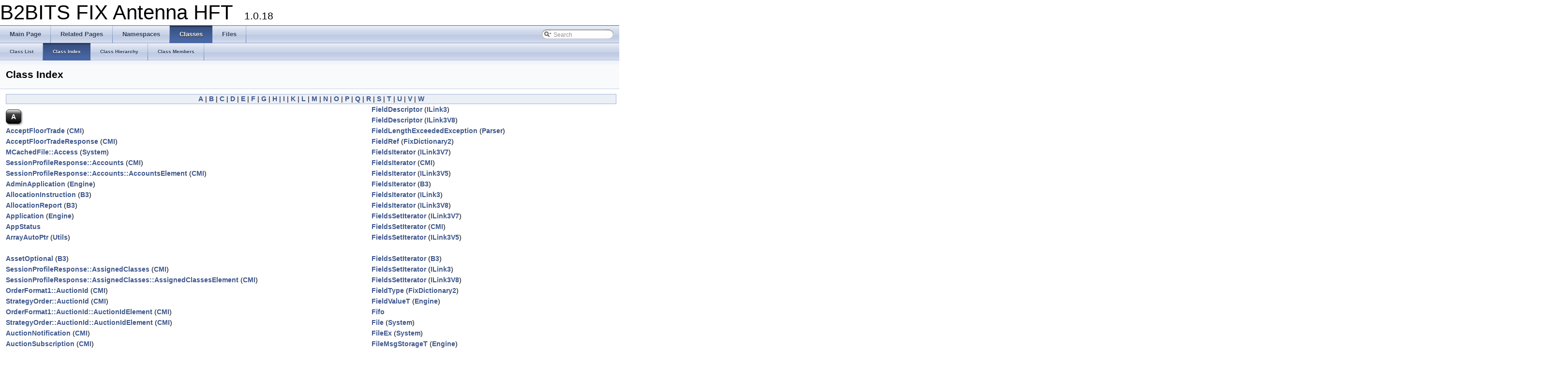

--- FILE ---
content_type: text/html
request_url: https://corp-web.b2bits.com/fixahft/doc/html/classes.html
body_size: 25654
content:
<!DOCTYPE html PUBLIC "-//W3C//DTD XHTML 1.0 Transitional//EN" "http://www.w3.org/TR/xhtml1/DTD/xhtml1-transitional.dtd">
<html xmlns="http://www.w3.org/1999/xhtml">
<head>
<meta http-equiv="Content-Type" content="text/xhtml;charset=UTF-8"/>
<meta http-equiv="X-UA-Compatible" content="IE=9"/>
<meta name="generator" content="Doxygen 1.8.5"/>
<title>B2BITS FIX Antenna HFT: Class Index</title>
<link href="tabs.css" rel="stylesheet" type="text/css"/>
<script type="text/javascript" src="jquery.js"></script>
<script type="text/javascript" src="dynsections.js"></script>
<link href="search/search.css" rel="stylesheet" type="text/css"/>
<script type="text/javascript" src="search/search.js"></script>
<script type="text/javascript">
  $(document).ready(function() { searchBox.OnSelectItem(0); });
</script>
<link href="doxygen.css" rel="stylesheet" type="text/css" />
</head>
<body>
<div id="top"><!-- do not remove this div, it is closed by doxygen! -->
<div id="titlearea">
<table cellspacing="0" cellpadding="0">
 <tbody>
 <tr style="height: 56px;">
  <td style="padding-left: 0.5em;">
   <div id="projectname">B2BITS FIX Antenna HFT
   &#160;<span id="projectnumber">1.0.18</span>
   </div>
  </td>
 </tr>
 </tbody>
</table>
</div>
<!-- end header part -->
<!-- Generated by Doxygen 1.8.5 -->
<script type="text/javascript">
var searchBox = new SearchBox("searchBox", "search",false,'Search');
</script>
  <div id="navrow1" class="tabs">
    <ul class="tablist">
      <li><a href="index.html"><span>Main&#160;Page</span></a></li>
      <li><a href="pages.html"><span>Related&#160;Pages</span></a></li>
      <li><a href="namespaces.html"><span>Namespaces</span></a></li>
      <li class="current"><a href="annotated.html"><span>Classes</span></a></li>
      <li><a href="files.html"><span>Files</span></a></li>
      <li>
        <div id="MSearchBox" class="MSearchBoxInactive">
        <span class="left">
          <img id="MSearchSelect" src="search/mag_sel.png"
               onmouseover="return searchBox.OnSearchSelectShow()"
               onmouseout="return searchBox.OnSearchSelectHide()"
               alt=""/>
          <input type="text" id="MSearchField" value="Search" accesskey="S"
               onfocus="searchBox.OnSearchFieldFocus(true)" 
               onblur="searchBox.OnSearchFieldFocus(false)" 
               onkeyup="searchBox.OnSearchFieldChange(event)"/>
          </span><span class="right">
            <a id="MSearchClose" href="javascript:searchBox.CloseResultsWindow()"><img id="MSearchCloseImg" border="0" src="search/close.png" alt=""/></a>
          </span>
        </div>
      </li>
    </ul>
  </div>
  <div id="navrow2" class="tabs2">
    <ul class="tablist">
      <li><a href="annotated.html"><span>Class&#160;List</span></a></li>
      <li class="current"><a href="classes.html"><span>Class&#160;Index</span></a></li>
      <li><a href="inherits.html"><span>Class&#160;Hierarchy</span></a></li>
      <li><a href="functions.html"><span>Class&#160;Members</span></a></li>
    </ul>
  </div>
</div><!-- top -->
<!-- window showing the filter options -->
<div id="MSearchSelectWindow"
     onmouseover="return searchBox.OnSearchSelectShow()"
     onmouseout="return searchBox.OnSearchSelectHide()"
     onkeydown="return searchBox.OnSearchSelectKey(event)">
<a class="SelectItem" href="javascript:void(0)" onclick="searchBox.OnSelectItem(0)"><span class="SelectionMark">&#160;</span>All</a><a class="SelectItem" href="javascript:void(0)" onclick="searchBox.OnSelectItem(1)"><span class="SelectionMark">&#160;</span>Classes</a><a class="SelectItem" href="javascript:void(0)" onclick="searchBox.OnSelectItem(2)"><span class="SelectionMark">&#160;</span>Namespaces</a><a class="SelectItem" href="javascript:void(0)" onclick="searchBox.OnSelectItem(3)"><span class="SelectionMark">&#160;</span>Files</a><a class="SelectItem" href="javascript:void(0)" onclick="searchBox.OnSelectItem(4)"><span class="SelectionMark">&#160;</span>Functions</a><a class="SelectItem" href="javascript:void(0)" onclick="searchBox.OnSelectItem(5)"><span class="SelectionMark">&#160;</span>Variables</a><a class="SelectItem" href="javascript:void(0)" onclick="searchBox.OnSelectItem(6)"><span class="SelectionMark">&#160;</span>Typedefs</a><a class="SelectItem" href="javascript:void(0)" onclick="searchBox.OnSelectItem(7)"><span class="SelectionMark">&#160;</span>Enumerations</a><a class="SelectItem" href="javascript:void(0)" onclick="searchBox.OnSelectItem(8)"><span class="SelectionMark">&#160;</span>Enumerator</a><a class="SelectItem" href="javascript:void(0)" onclick="searchBox.OnSelectItem(9)"><span class="SelectionMark">&#160;</span>Friends</a><a class="SelectItem" href="javascript:void(0)" onclick="searchBox.OnSelectItem(10)"><span class="SelectionMark">&#160;</span>Macros</a><a class="SelectItem" href="javascript:void(0)" onclick="searchBox.OnSelectItem(11)"><span class="SelectionMark">&#160;</span>Pages</a></div>

<!-- iframe showing the search results (closed by default) -->
<div id="MSearchResultsWindow">
<iframe src="javascript:void(0)" frameborder="0" 
        name="MSearchResults" id="MSearchResults">
</iframe>
</div>

<div class="header">
  <div class="headertitle">
<div class="title">Class Index</div>  </div>
</div><!--header-->
<div class="contents">
<div class="qindex"><a class="qindex" href="#letter_A">A</a>&#160;|&#160;<a class="qindex" href="#letter_B">B</a>&#160;|&#160;<a class="qindex" href="#letter_C">C</a>&#160;|&#160;<a class="qindex" href="#letter_D">D</a>&#160;|&#160;<a class="qindex" href="#letter_E">E</a>&#160;|&#160;<a class="qindex" href="#letter_F">F</a>&#160;|&#160;<a class="qindex" href="#letter_G">G</a>&#160;|&#160;<a class="qindex" href="#letter_H">H</a>&#160;|&#160;<a class="qindex" href="#letter_I">I</a>&#160;|&#160;<a class="qindex" href="#letter_K">K</a>&#160;|&#160;<a class="qindex" href="#letter_L">L</a>&#160;|&#160;<a class="qindex" href="#letter_M">M</a>&#160;|&#160;<a class="qindex" href="#letter_N">N</a>&#160;|&#160;<a class="qindex" href="#letter_O">O</a>&#160;|&#160;<a class="qindex" href="#letter_P">P</a>&#160;|&#160;<a class="qindex" href="#letter_Q">Q</a>&#160;|&#160;<a class="qindex" href="#letter_R">R</a>&#160;|&#160;<a class="qindex" href="#letter_S">S</a>&#160;|&#160;<a class="qindex" href="#letter_T">T</a>&#160;|&#160;<a class="qindex" href="#letter_U">U</a>&#160;|&#160;<a class="qindex" href="#letter_V">V</a>&#160;|&#160;<a class="qindex" href="#letter_W">W</a></div>
<table style="margin: 10px; white-space: nowrap;" align="center" width="95%" border="0" cellspacing="0" cellpadding="0">
<tr><td rowspan="2" valign="bottom"><a name="letter_A"></a><table border="0" cellspacing="0" cellpadding="0"><tr><td><div class="ah">&#160;&#160;A&#160;&#160;</div></td></tr></table>
</td><td valign="top"><a class="el" href="structILink3_1_1FieldDescriptor.html">FieldDescriptor</a> (<a class="el" href="namespaceILink3.html">ILink3</a>)&#160;&#160;&#160;</td><td valign="top"><a class="el" href="structILink3_1_1OrderMassActionReport562_1_1NoAffectedOrders.html">OrderMassActionReport562::NoAffectedOrders</a> (<a class="el" href="namespaceILink3.html">ILink3</a>)&#160;&#160;&#160;</td><td valign="top"><a class="el" href="structB3_1_1QuoteRequest_1_1noSides_1_1noSidesElement.html">QuoteRequest::noSides::noSidesElement</a> (<a class="el" href="namespaceB3.html">B3</a>)&#160;&#160;&#160;</td><td valign="top"><a class="el" href="structILink3_1_1RetransmitReject510.html">RetransmitReject510</a> (<a class="el" href="namespaceILink3.html">ILink3</a>)&#160;&#160;&#160;</td></tr>
<tr><td valign="top"><a class="el" href="structILink3V8_1_1FieldDescriptor.html">FieldDescriptor</a> (<a class="el" href="namespaceILink3V8.html">ILink3V8</a>)&#160;&#160;&#160;</td><td valign="top"><a class="el" href="structILink3V8_1_1OrderMassActionReport562_1_1NoAffectedOrders.html">OrderMassActionReport562::NoAffectedOrders</a> (<a class="el" href="namespaceILink3V8.html">ILink3V8</a>)&#160;&#160;&#160;</td><td valign="top"><a class="el" href="structILink3_1_1RequestForCross566_1_1NoSides_1_1NoSidesElement.html">RequestForCross566::NoSides::NoSidesElement</a> (<a class="el" href="namespaceILink3.html">ILink3</a>)&#160;&#160;&#160;</td><td valign="top"><a class="el" href="structILink3V5_1_1RetransmitReject510.html">RetransmitReject510</a> (<a class="el" href="namespaceILink3V5.html">ILink3V5</a>)&#160;&#160;&#160;</td></tr>
<tr><td valign="top"><a class="el" href="structCMI_1_1AcceptFloorTrade.html">AcceptFloorTrade</a> (<a class="el" href="namespaceCMI.html">CMI</a>)&#160;&#160;&#160;</td><td valign="top"><a class="el" href="classParser_1_1FieldLengthExceededException.html">FieldLengthExceededException</a> (<a class="el" href="namespaceParser.html">Parser</a>)&#160;&#160;&#160;</td><td valign="top"><a class="el" href="structILink3V7_1_1OrderMassActionReport562_1_1NoAffectedOrders.html">OrderMassActionReport562::NoAffectedOrders</a> (<a class="el" href="namespaceILink3V7.html">ILink3V7</a>)&#160;&#160;&#160;</td><td valign="top"><a class="el" href="structB3_1_1NewOrderCross_1_1noSides_1_1noSidesElement.html">NewOrderCross::noSides::noSidesElement</a> (<a class="el" href="namespaceB3.html">B3</a>)&#160;&#160;&#160;</td><td valign="top"><a class="el" href="structILink3V8_1_1RetransmitReject510.html">RetransmitReject510</a> (<a class="el" href="namespaceILink3V8.html">ILink3V8</a>)&#160;&#160;&#160;</td></tr>
<tr><td valign="top"><a class="el" href="structCMI_1_1AcceptFloorTradeResponse.html">AcceptFloorTradeResponse</a> (<a class="el" href="namespaceCMI.html">CMI</a>)&#160;&#160;&#160;</td><td valign="top"><a class="el" href="classFixDictionary2_1_1FieldRef.html">FieldRef</a> (<a class="el" href="namespaceFixDictionary2.html">FixDictionary2</a>)&#160;&#160;&#160;</td><td valign="top"><a class="el" href="structILink3V5_1_1OrderMassActionReport562_1_1NoAffectedOrders_1_1NoAffectedOrdersElement.html">OrderMassActionReport562::NoAffectedOrders::NoAffectedOrdersElement</a> (<a class="el" href="namespaceILink3V5.html">ILink3V5</a>)&#160;&#160;&#160;</td><td valign="top"><a class="el" href="structILink3V8_1_1NewOrderCross544_1_1NoSides_1_1NoSidesElement.html">NewOrderCross544::NoSides::NoSidesElement</a> (<a class="el" href="namespaceILink3V8.html">ILink3V8</a>)&#160;&#160;&#160;</td><td valign="top"><a class="el" href="structB3_1_1RetransmitRequest.html">RetransmitRequest</a> (<a class="el" href="namespaceB3.html">B3</a>)&#160;&#160;&#160;</td></tr>
<tr><td valign="top"><a class="el" href="structSystem_1_1MCachedFile_1_1Access.html">MCachedFile::Access</a> (<a class="el" href="namespaceSystem.html">System</a>)&#160;&#160;&#160;</td><td valign="top"><a class="el" href="classILink3V7_1_1FieldsIterator.html">FieldsIterator</a> (<a class="el" href="namespaceILink3V7.html">ILink3V7</a>)&#160;&#160;&#160;</td><td valign="top"><a class="el" href="structILink3_1_1OrderMassActionReport562_1_1NoAffectedOrders_1_1NoAffectedOrdersElement.html">OrderMassActionReport562::NoAffectedOrders::NoAffectedOrdersElement</a> (<a class="el" href="namespaceILink3.html">ILink3</a>)&#160;&#160;&#160;</td><td valign="top"><a class="el" href="structILink3V7_1_1NewOrderCross544_1_1NoSides_1_1NoSidesElement.html">NewOrderCross544::NoSides::NoSidesElement</a> (<a class="el" href="namespaceILink3V7.html">ILink3V7</a>)&#160;&#160;&#160;</td><td valign="top"><a class="el" href="structILink3V5_1_1RetransmitRequest508.html">RetransmitRequest508</a> (<a class="el" href="namespaceILink3V5.html">ILink3V5</a>)&#160;&#160;&#160;</td></tr>
<tr><td valign="top"><a class="el" href="structCMI_1_1SessionProfileResponse_1_1Accounts.html">SessionProfileResponse::Accounts</a> (<a class="el" href="namespaceCMI.html">CMI</a>)&#160;&#160;&#160;</td><td valign="top"><a class="el" href="classCMI_1_1FieldsIterator.html">FieldsIterator</a> (<a class="el" href="namespaceCMI.html">CMI</a>)&#160;&#160;&#160;</td><td valign="top"><a class="el" href="structILink3V8_1_1OrderMassActionReport562_1_1NoAffectedOrders_1_1NoAffectedOrdersElement.html">OrderMassActionReport562::NoAffectedOrders::NoAffectedOrdersElement</a> (<a class="el" href="namespaceILink3V8.html">ILink3V8</a>)&#160;&#160;&#160;</td><td valign="top"><a class="el" href="structB3_1_1NotApplied.html">NotApplied</a> (<a class="el" href="namespaceB3.html">B3</a>)&#160;&#160;&#160;</td><td valign="top"><a class="el" href="structILink3V8_1_1RetransmitRequest508.html">RetransmitRequest508</a> (<a class="el" href="namespaceILink3V8.html">ILink3V8</a>)&#160;&#160;&#160;</td></tr>
<tr><td valign="top"><a class="el" href="structCMI_1_1SessionProfileResponse_1_1Accounts_1_1AccountsElement.html">SessionProfileResponse::Accounts::AccountsElement</a> (<a class="el" href="namespaceCMI.html">CMI</a>)&#160;&#160;&#160;</td><td valign="top"><a class="el" href="classILink3V5_1_1FieldsIterator.html">FieldsIterator</a> (<a class="el" href="namespaceILink3V5.html">ILink3V5</a>)&#160;&#160;&#160;</td><td valign="top"><a class="el" href="structILink3V7_1_1OrderMassActionReport562_1_1NoAffectedOrders_1_1NoAffectedOrdersElement.html">OrderMassActionReport562::NoAffectedOrders::NoAffectedOrdersElement</a> (<a class="el" href="namespaceILink3V7.html">ILink3V7</a>)&#160;&#160;&#160;</td><td valign="top"><a class="el" href="structILink3V5_1_1NotApplied513.html">NotApplied513</a> (<a class="el" href="namespaceILink3V5.html">ILink3V5</a>)&#160;&#160;&#160;</td><td valign="top"><a class="el" href="structILink3V7_1_1RetransmitRequest508.html">RetransmitRequest508</a> (<a class="el" href="namespaceILink3V7.html">ILink3V7</a>)&#160;&#160;&#160;</td></tr>
<tr><td valign="top"><a class="el" href="classEngine_1_1AdminApplication.html">AdminApplication</a> (<a class="el" href="namespaceEngine.html">Engine</a>)&#160;&#160;&#160;</td><td valign="top"><a class="el" href="classB3_1_1FieldsIterator.html">FieldsIterator</a> (<a class="el" href="namespaceB3.html">B3</a>)&#160;&#160;&#160;</td><td valign="top"><a class="el" href="structILink3_1_1SecurityDefinitionResponse561_1_1NoBrokenDates.html">SecurityDefinitionResponse561::NoBrokenDates</a> (<a class="el" href="namespaceILink3.html">ILink3</a>)&#160;&#160;&#160;</td><td valign="top"><a class="el" href="structILink3_1_1NotApplied513.html">NotApplied513</a> (<a class="el" href="namespaceILink3.html">ILink3</a>)&#160;&#160;&#160;</td><td valign="top"><a class="el" href="structILink3_1_1RetransmitRequest508.html">RetransmitRequest508</a> (<a class="el" href="namespaceILink3.html">ILink3</a>)&#160;&#160;&#160;</td></tr>
<tr><td valign="top"><a class="el" href="structB3_1_1AllocationInstruction.html">AllocationInstruction</a> (<a class="el" href="namespaceB3.html">B3</a>)&#160;&#160;&#160;</td><td valign="top"><a class="el" href="classILink3_1_1FieldsIterator.html">FieldsIterator</a> (<a class="el" href="namespaceILink3.html">ILink3</a>)&#160;&#160;&#160;</td><td valign="top"><a class="el" href="structILink3_1_1SecurityDefinitionRequest560_1_1NoBrokenDates.html">SecurityDefinitionRequest560::NoBrokenDates</a> (<a class="el" href="namespaceILink3.html">ILink3</a>)&#160;&#160;&#160;</td><td valign="top"><a class="el" href="structILink3V8_1_1NotApplied513.html">NotApplied513</a> (<a class="el" href="namespaceILink3V8.html">ILink3V8</a>)&#160;&#160;&#160;</td><td valign="top"><a class="el" href="classUtils_1_1ThreadsPool_1_1Runnable.html">ThreadsPool::Runnable</a> (<a class="el" href="namespaceUtils.html">Utils</a>)&#160;&#160;&#160;</td></tr>
<tr><td valign="top"><a class="el" href="structB3_1_1AllocationReport.html">AllocationReport</a> (<a class="el" href="namespaceB3.html">B3</a>)&#160;&#160;&#160;</td><td valign="top"><a class="el" href="classILink3V8_1_1FieldsIterator.html">FieldsIterator</a> (<a class="el" href="namespaceILink3V8.html">ILink3V8</a>)&#160;&#160;&#160;</td><td valign="top"><a class="el" href="structILink3V8_1_1SecurityDefinitionResponse561_1_1NoBrokenDates.html">SecurityDefinitionResponse561::NoBrokenDates</a> (<a class="el" href="namespaceILink3V8.html">ILink3V8</a>)&#160;&#160;&#160;</td><td valign="top"><a class="el" href="structILink3V7_1_1NotApplied513.html">NotApplied513</a> (<a class="el" href="namespaceILink3V7.html">ILink3V7</a>)&#160;&#160;&#160;</td><td valign="top"><a class="el" href="classrwlock__t.html">rwlock_t</a>&#160;&#160;&#160;</td></tr>
<tr><td valign="top"><a class="el" href="classEngine_1_1Application.html">Application</a> (<a class="el" href="namespaceEngine.html">Engine</a>)&#160;&#160;&#160;</td><td valign="top"><a class="el" href="classILink3V7_1_1FieldsSetIterator.html">FieldsSetIterator</a> (<a class="el" href="namespaceILink3V7.html">ILink3V7</a>)&#160;&#160;&#160;</td><td valign="top"><a class="el" href="structILink3V8_1_1SecurityDefinitionRequest560_1_1NoBrokenDates.html">SecurityDefinitionRequest560::NoBrokenDates</a> (<a class="el" href="namespaceILink3V8.html">ILink3V8</a>)&#160;&#160;&#160;</td><td valign="top"><a class="el" href="classEngine_1_1Notification.html">Notification</a> (<a class="el" href="namespaceEngine.html">Engine</a>)&#160;&#160;&#160;</td><td rowspan="2" valign="bottom"><a name="letter_S"></a><table border="0" cellspacing="0" cellpadding="0"><tr><td><div class="ah">&#160;&#160;S&#160;&#160;</div></td></tr></table>
</td></tr>
<tr><td valign="top"><a class="el" href="structAppStatus.html">AppStatus</a>&#160;&#160;&#160;</td><td valign="top"><a class="el" href="classCMI_1_1FieldsSetIterator.html">FieldsSetIterator</a> (<a class="el" href="namespaceCMI.html">CMI</a>)&#160;&#160;&#160;</td><td valign="top"><a class="el" href="structILink3_1_1SecurityDefinitionResponse561_1_1NoBrokenDates_1_1NoBrokenDatesElement.html">SecurityDefinitionResponse561::NoBrokenDates::NoBrokenDatesElement</a> (<a class="el" href="namespaceILink3.html">ILink3</a>)&#160;&#160;&#160;</td><td valign="top"><a class="el" href="structILink3V5_1_1PartyDetailsListReport538_1_1NoTrdRegPublications.html">PartyDetailsListReport538::NoTrdRegPublications</a> (<a class="el" href="namespaceILink3V5.html">ILink3V5</a>)&#160;&#160;&#160;</td></tr>
<tr><td valign="top"><a class="el" href="classUtils_1_1ArrayAutoPtr.html">ArrayAutoPtr</a> (<a class="el" href="namespaceUtils.html">Utils</a>)&#160;&#160;&#160;</td><td valign="top"><a class="el" href="classILink3V5_1_1FieldsSetIterator.html">FieldsSetIterator</a> (<a class="el" href="namespaceILink3V5.html">ILink3V5</a>)&#160;&#160;&#160;</td><td valign="top"><a class="el" href="structILink3_1_1SecurityDefinitionRequest560_1_1NoBrokenDates_1_1NoBrokenDatesElement.html">SecurityDefinitionRequest560::NoBrokenDates::NoBrokenDatesElement</a> (<a class="el" href="namespaceILink3.html">ILink3</a>)&#160;&#160;&#160;</td><td valign="top"><a class="el" href="structILink3V5_1_1PartyDetailsDefinitionRequestAck519_1_1NoTrdRegPublications.html">PartyDetailsDefinitionRequestAck519::NoTrdRegPublications</a> (<a class="el" href="namespaceILink3V5.html">ILink3V5</a>)&#160;&#160;&#160;</td><td valign="top"><a class="el" href="classanonymous__namespace_02FileProperties_8hpp_03_1_1SaveItem.html">SaveItem</a> (<a class="el" href="namespaceanonymous__namespace_02FileProperties_8hpp_03.html">anonymous_namespace{FileProperties.hpp}</a>)&#160;&#160;&#160;</td></tr>
<tr><td valign="top"><a class="el" href="structB3_1_1AssetOptional.html">AssetOptional</a> (<a class="el" href="namespaceB3.html">B3</a>)&#160;&#160;&#160;</td><td valign="top"><a class="el" href="classB3_1_1FieldsSetIterator.html">FieldsSetIterator</a> (<a class="el" href="namespaceB3.html">B3</a>)&#160;&#160;&#160;</td><td valign="top"><a class="el" href="structILink3V8_1_1SecurityDefinitionResponse561_1_1NoBrokenDates_1_1NoBrokenDatesElement.html">SecurityDefinitionResponse561::NoBrokenDates::NoBrokenDatesElement</a> (<a class="el" href="namespaceILink3V8.html">ILink3V8</a>)&#160;&#160;&#160;</td><td valign="top"><a class="el" href="structILink3V7_1_1PartyDetailsDefinitionRequest518_1_1NoTrdRegPublications.html">PartyDetailsDefinitionRequest518::NoTrdRegPublications</a> (<a class="el" href="namespaceILink3V7.html">ILink3V7</a>)&#160;&#160;&#160;</td><td valign="top"><a class="el" href="structB3_1_1SecurityDefinitionRequest.html">SecurityDefinitionRequest</a> (<a class="el" href="namespaceB3.html">B3</a>)&#160;&#160;&#160;</td></tr>
<tr><td valign="top"><a class="el" href="structCMI_1_1SessionProfileResponse_1_1AssignedClasses.html">SessionProfileResponse::AssignedClasses</a> (<a class="el" href="namespaceCMI.html">CMI</a>)&#160;&#160;&#160;</td><td valign="top"><a class="el" href="classILink3_1_1FieldsSetIterator.html">FieldsSetIterator</a> (<a class="el" href="namespaceILink3.html">ILink3</a>)&#160;&#160;&#160;</td><td valign="top"><a class="el" href="structILink3V8_1_1SecurityDefinitionRequest560_1_1NoBrokenDates_1_1NoBrokenDatesElement.html">SecurityDefinitionRequest560::NoBrokenDates::NoBrokenDatesElement</a> (<a class="el" href="namespaceILink3V8.html">ILink3V8</a>)&#160;&#160;&#160;</td><td valign="top"><a class="el" href="structILink3_1_1PartyDetailsListReport538_1_1NoTrdRegPublications.html">PartyDetailsListReport538::NoTrdRegPublications</a> (<a class="el" href="namespaceILink3.html">ILink3</a>)&#160;&#160;&#160;</td><td valign="top"><a class="el" href="structILink3V7_1_1SecurityDefinitionRequest560.html">SecurityDefinitionRequest560</a> (<a class="el" href="namespaceILink3V7.html">ILink3V7</a>)&#160;&#160;&#160;</td></tr>
<tr><td valign="top"><a class="el" href="structCMI_1_1SessionProfileResponse_1_1AssignedClasses_1_1AssignedClassesElement.html">SessionProfileResponse::AssignedClasses::AssignedClassesElement</a> (<a class="el" href="namespaceCMI.html">CMI</a>)&#160;&#160;&#160;</td><td valign="top"><a class="el" href="classILink3V8_1_1FieldsSetIterator.html">FieldsSetIterator</a> (<a class="el" href="namespaceILink3V8.html">ILink3V8</a>)&#160;&#160;&#160;</td><td valign="top"><a class="el" href="structILink3V8_1_1ExecutionReportTradeAddendumOutright548_1_1NoFills.html">ExecutionReportTradeAddendumOutright548::NoFills</a> (<a class="el" href="namespaceILink3V8.html">ILink3V8</a>)&#160;&#160;&#160;</td><td valign="top"><a class="el" href="structILink3_1_1PartyDetailsDefinitionRequestAck519_1_1NoTrdRegPublications.html">PartyDetailsDefinitionRequestAck519::NoTrdRegPublications</a> (<a class="el" href="namespaceILink3.html">ILink3</a>)&#160;&#160;&#160;</td><td valign="top"><a class="el" href="structILink3_1_1SecurityDefinitionRequest560.html">SecurityDefinitionRequest560</a> (<a class="el" href="namespaceILink3.html">ILink3</a>)&#160;&#160;&#160;</td></tr>
<tr><td valign="top"><a class="el" href="structCMI_1_1OrderFormat1_1_1AuctionId.html">OrderFormat1::AuctionId</a> (<a class="el" href="namespaceCMI.html">CMI</a>)&#160;&#160;&#160;</td><td valign="top"><a class="el" href="classFixDictionary2_1_1FieldType.html">FieldType</a> (<a class="el" href="namespaceFixDictionary2.html">FixDictionary2</a>)&#160;&#160;&#160;</td><td valign="top"><a class="el" href="structILink3V5_1_1ExecutionReportTradeSpreadLeg527_1_1NoFills.html">ExecutionReportTradeSpreadLeg527::NoFills</a> (<a class="el" href="namespaceILink3V5.html">ILink3V5</a>)&#160;&#160;&#160;</td><td valign="top"><a class="el" href="structILink3_1_1PartyDetailsDefinitionRequest518_1_1NoTrdRegPublications.html">PartyDetailsDefinitionRequest518::NoTrdRegPublications</a> (<a class="el" href="namespaceILink3.html">ILink3</a>)&#160;&#160;&#160;</td><td valign="top"><a class="el" href="structILink3V5_1_1SecurityDefinitionRequest560.html">SecurityDefinitionRequest560</a> (<a class="el" href="namespaceILink3V5.html">ILink3V5</a>)&#160;&#160;&#160;</td></tr>
<tr><td valign="top"><a class="el" href="structCMI_1_1StrategyOrder_1_1AuctionId.html">StrategyOrder::AuctionId</a> (<a class="el" href="namespaceCMI.html">CMI</a>)&#160;&#160;&#160;</td><td valign="top"><a class="el" href="classEngine_1_1FieldValueT.html">FieldValueT</a> (<a class="el" href="namespaceEngine.html">Engine</a>)&#160;&#160;&#160;</td><td valign="top"><a class="el" href="structILink3V5_1_1ExecutionReportTradeSpread526_1_1NoFills.html">ExecutionReportTradeSpread526::NoFills</a> (<a class="el" href="namespaceILink3V5.html">ILink3V5</a>)&#160;&#160;&#160;</td><td valign="top"><a class="el" href="structILink3V8_1_1PartyDetailsListReport538_1_1NoTrdRegPublications.html">PartyDetailsListReport538::NoTrdRegPublications</a> (<a class="el" href="namespaceILink3V8.html">ILink3V8</a>)&#160;&#160;&#160;</td><td valign="top"><a class="el" href="structILink3V8_1_1SecurityDefinitionRequest560.html">SecurityDefinitionRequest560</a> (<a class="el" href="namespaceILink3V8.html">ILink3V8</a>)&#160;&#160;&#160;</td></tr>
<tr><td valign="top"><a class="el" href="structCMI_1_1OrderFormat1_1_1AuctionId_1_1AuctionIdElement.html">OrderFormat1::AuctionId::AuctionIdElement</a> (<a class="el" href="namespaceCMI.html">CMI</a>)&#160;&#160;&#160;</td><td valign="top"><a class="el" href="structFifo.html">Fifo</a>&#160;&#160;&#160;</td><td valign="top"><a class="el" href="structILink3V5_1_1ExecutionReportTradeOutright525_1_1NoFills.html">ExecutionReportTradeOutright525::NoFills</a> (<a class="el" href="namespaceILink3V5.html">ILink3V5</a>)&#160;&#160;&#160;</td><td valign="top"><a class="el" href="structILink3V8_1_1PartyDetailsDefinitionRequest518_1_1NoTrdRegPublications.html">PartyDetailsDefinitionRequest518::NoTrdRegPublications</a> (<a class="el" href="namespaceILink3V8.html">ILink3V8</a>)&#160;&#160;&#160;</td><td valign="top"><a class="el" href="structB3_1_1SecurityDefinitionResponse.html">SecurityDefinitionResponse</a> (<a class="el" href="namespaceB3.html">B3</a>)&#160;&#160;&#160;</td></tr>
<tr><td valign="top"><a class="el" href="structCMI_1_1StrategyOrder_1_1AuctionId_1_1AuctionIdElement.html">StrategyOrder::AuctionId::AuctionIdElement</a> (<a class="el" href="namespaceCMI.html">CMI</a>)&#160;&#160;&#160;</td><td valign="top"><a class="el" href="classSystem_1_1File.html">File</a> (<a class="el" href="namespaceSystem.html">System</a>)&#160;&#160;&#160;</td><td valign="top"><a class="el" href="structILink3V5_1_1ExecutionReportTradeAddendumSpreadLeg550_1_1NoFills.html">ExecutionReportTradeAddendumSpreadLeg550::NoFills</a> (<a class="el" href="namespaceILink3V5.html">ILink3V5</a>)&#160;&#160;&#160;</td><td valign="top"><a class="el" href="structILink3V8_1_1PartyDetailsDefinitionRequestAck519_1_1NoTrdRegPublications.html">PartyDetailsDefinitionRequestAck519::NoTrdRegPublications</a> (<a class="el" href="namespaceILink3V8.html">ILink3V8</a>)&#160;&#160;&#160;</td><td valign="top"><a class="el" href="structILink3V5_1_1SecurityDefinitionResponse561.html">SecurityDefinitionResponse561</a> (<a class="el" href="namespaceILink3V5.html">ILink3V5</a>)&#160;&#160;&#160;</td></tr>
<tr><td valign="top"><a class="el" href="structCMI_1_1AuctionNotification.html">AuctionNotification</a> (<a class="el" href="namespaceCMI.html">CMI</a>)&#160;&#160;&#160;</td><td valign="top"><a class="el" href="classSystem_1_1FileEx.html">FileEx</a> (<a class="el" href="namespaceSystem.html">System</a>)&#160;&#160;&#160;</td><td valign="top"><a class="el" href="structILink3V5_1_1ExecutionReportTradeAddendumSpread549_1_1NoFills.html">ExecutionReportTradeAddendumSpread549::NoFills</a> (<a class="el" href="namespaceILink3V5.html">ILink3V5</a>)&#160;&#160;&#160;</td><td valign="top"><a class="el" href="structILink3V7_1_1PartyDetailsListReport538_1_1NoTrdRegPublications.html">PartyDetailsListReport538::NoTrdRegPublications</a> (<a class="el" href="namespaceILink3V7.html">ILink3V7</a>)&#160;&#160;&#160;</td><td valign="top"><a class="el" href="structILink3_1_1SecurityDefinitionResponse561.html">SecurityDefinitionResponse561</a> (<a class="el" href="namespaceILink3.html">ILink3</a>)&#160;&#160;&#160;</td></tr>
<tr><td valign="top"><a class="el" href="structCMI_1_1AuctionSubscription.html">AuctionSubscription</a> (<a class="el" href="namespaceCMI.html">CMI</a>)&#160;&#160;&#160;</td><td valign="top"><a class="el" href="classEngine_1_1FileMsgStorageT.html">FileMsgStorageT</a> (<a class="el" href="namespaceEngine.html">Engine</a>)&#160;&#160;&#160;</td><td valign="top"><a class="el" href="structILink3V5_1_1ExecutionReportTradeAddendumOutright548_1_1NoFills.html">ExecutionReportTradeAddendumOutright548::NoFills</a> (<a class="el" href="namespaceILink3V5.html">ILink3V5</a>)&#160;&#160;&#160;</td><td valign="top"><a class="el" href="structILink3V7_1_1PartyDetailsDefinitionRequestAck519_1_1NoTrdRegPublications.html">PartyDetailsDefinitionRequestAck519::NoTrdRegPublications</a> (<a class="el" href="namespaceILink3V7.html">ILink3V7</a>)&#160;&#160;&#160;</td><td valign="top"><a class="el" href="structILink3V8_1_1SecurityDefinitionResponse561.html">SecurityDefinitionResponse561</a> (<a class="el" href="namespaceILink3V8.html">ILink3V8</a>)&#160;&#160;&#160;</td></tr>
<tr><td valign="top"><a class="el" href="classauto__lock__knock__t2.html">auto_lock_knock_t2</a>&#160;&#160;&#160;</td><td valign="top"><a class="el" href="classRiskCommon_1_1FileNotFoundException.html">FileNotFoundException</a> (<a class="el" href="namespaceRiskCommon.html">RiskCommon</a>)&#160;&#160;&#160;</td><td valign="top"><a class="el" href="structILink3_1_1ExecutionReportTradeAddendumSpreadLeg550_1_1NoFills.html">ExecutionReportTradeAddendumSpreadLeg550::NoFills</a> (<a class="el" href="namespaceILink3.html">ILink3</a>)&#160;&#160;&#160;</td><td valign="top"><a class="el" href="structILink3V5_1_1PartyDetailsDefinitionRequest518_1_1NoTrdRegPublications.html">PartyDetailsDefinitionRequest518::NoTrdRegPublications</a> (<a class="el" href="namespaceILink3V5.html">ILink3V5</a>)&#160;&#160;&#160;</td><td valign="top"><a class="el" href="structILink3V7_1_1SecurityDefinitionResponse561.html">SecurityDefinitionResponse561</a> (<a class="el" href="namespaceILink3V7.html">ILink3V7</a>)&#160;&#160;&#160;</td></tr>
<tr><td valign="top"><a class="el" href="classauto__lock__t.html">auto_lock_t</a>&#160;&#160;&#160;</td><td valign="top"><a class="el" href="classUtils_1_1FilePropertiesT.html">FilePropertiesT</a> (<a class="el" href="namespaceUtils.html">Utils</a>)&#160;&#160;&#160;</td><td valign="top"><a class="el" href="structILink3_1_1ExecutionReportTradeSpread526_1_1NoFills.html">ExecutionReportTradeSpread526::NoFills</a> (<a class="el" href="namespaceILink3.html">ILink3</a>)&#160;&#160;&#160;</td><td valign="top"><a class="el" href="structILink3V5_1_1PartyDetailsListReport538_1_1NoTrdRegPublications_1_1NoTrdRegPublicationsElement.html">PartyDetailsListReport538::NoTrdRegPublications::NoTrdRegPublicationsElement</a> (<a class="el" href="namespaceILink3V5.html">ILink3V5</a>)&#160;&#160;&#160;</td><td valign="top"><a class="el" href="structB3_1_1SecurityExchange.html">SecurityExchange</a> (<a class="el" href="namespaceB3.html">B3</a>)&#160;&#160;&#160;</td></tr>
<tr><td valign="top"><a class="el" href="classauto__lock__t2.html">auto_lock_t2</a>&#160;&#160;&#160;</td><td valign="top"><a class="el" href="classEngine_1_1FileStorageMgrT.html">FileStorageMgrT</a> (<a class="el" href="namespaceEngine.html">Engine</a>)&#160;&#160;&#160;</td><td valign="top"><a class="el" href="structILink3_1_1ExecutionReportTradeOutright525_1_1NoFills.html">ExecutionReportTradeOutright525::NoFills</a> (<a class="el" href="namespaceILink3.html">ILink3</a>)&#160;&#160;&#160;</td><td valign="top"><a class="el" href="structILink3V7_1_1PartyDetailsDefinitionRequest518_1_1NoTrdRegPublications_1_1NoTrdRegPublicationsElement.html">PartyDetailsDefinitionRequest518::NoTrdRegPublications::NoTrdRegPublicationsElement</a> (<a class="el" href="namespaceILink3V7.html">ILink3V7</a>)&#160;&#160;&#160;</td><td valign="top"><a class="el" href="structB3_1_1SecurityGroup.html">SecurityGroup</a> (<a class="el" href="namespaceB3.html">B3</a>)&#160;&#160;&#160;</td></tr>
<tr><td valign="top"><a class="el" href="classauto__lock__t2_3_01SPINLOCK__T_01_4.html">auto_lock_t2&lt; SPINLOCK_T &gt;</a>&#160;&#160;&#160;</td><td valign="top"><a class="el" href="classFileStreamInitor.html">FileStreamInitor</a>&#160;&#160;&#160;</td><td valign="top"><a class="el" href="structILink3_1_1ExecutionReportTradeSpreadLeg527_1_1NoFills.html">ExecutionReportTradeSpreadLeg527::NoFills</a> (<a class="el" href="namespaceILink3.html">ILink3</a>)&#160;&#160;&#160;</td><td valign="top"><a class="el" href="structILink3V5_1_1PartyDetailsDefinitionRequestAck519_1_1NoTrdRegPublications_1_1NoTrdRegPublicationsElement.html">PartyDetailsDefinitionRequestAck519::NoTrdRegPublications::NoTrdRegPublicationsElement</a> (<a class="el" href="namespaceILink3V5.html">ILink3V5</a>)&#160;&#160;&#160;</td><td valign="top"><a class="el" href="structB3_1_1SecurityStrategyType.html">SecurityStrategyType</a> (<a class="el" href="namespaceB3.html">B3</a>)&#160;&#160;&#160;</td></tr>
<tr><td valign="top"><a class="el" href="classauto__lock__t_3_01SPINLOCK__T_01_4.html">auto_lock_t&lt; SPINLOCK_T &gt;</a>&#160;&#160;&#160;</td><td valign="top"><a class="el" href="classEngine_1_1FixEngine.html">FixEngine</a> (<a class="el" href="namespaceEngine.html">Engine</a>)&#160;&#160;&#160;</td><td valign="top"><a class="el" href="structILink3V8_1_1ExecutionReportTradeSpreadLeg527_1_1NoFills.html">ExecutionReportTradeSpreadLeg527::NoFills</a> (<a class="el" href="namespaceILink3V8.html">ILink3V8</a>)&#160;&#160;&#160;</td><td valign="top"><a class="el" href="structILink3V5_1_1PartyDetailsDefinitionRequest518_1_1NoTrdRegPublications_1_1NoTrdRegPublicationsElement.html">PartyDetailsDefinitionRequest518::NoTrdRegPublications::NoTrdRegPublicationsElement</a> (<a class="el" href="namespaceILink3V5.html">ILink3V5</a>)&#160;&#160;&#160;</td><td valign="top"><a class="el" href="classSystem_1_1Semaphore.html">Semaphore</a> (<a class="el" href="namespaceSystem.html">System</a>)&#160;&#160;&#160;</td></tr>
<tr><td valign="top"><a class="el" href="classauto__plock__t2.html">auto_plock_t2</a>&#160;&#160;&#160;</td><td valign="top"><a class="el" href="structEngine_1_1FixField.html">FixField</a> (<a class="el" href="namespaceEngine.html">Engine</a>)&#160;&#160;&#160;</td><td valign="top"><a class="el" href="structILink3V8_1_1ExecutionReportTradeOutright525_1_1NoFills.html">ExecutionReportTradeOutright525::NoFills</a> (<a class="el" href="namespaceILink3V8.html">ILink3V8</a>)&#160;&#160;&#160;</td><td valign="top"><a class="el" href="structILink3_1_1PartyDetailsListReport538_1_1NoTrdRegPublications_1_1NoTrdRegPublicationsElement.html">PartyDetailsListReport538::NoTrdRegPublications::NoTrdRegPublicationsElement</a> (<a class="el" href="namespaceILink3.html">ILink3</a>)&#160;&#160;&#160;</td><td valign="top"><a class="el" href="structB3_1_1SenderLocation.html">SenderLocation</a> (<a class="el" href="namespaceB3.html">B3</a>)&#160;&#160;&#160;</td></tr>
<tr><td valign="top"><a class="el" href="classauto__read__lock__t.html">auto_read_lock_t</a>&#160;&#160;&#160;</td><td valign="top"><a class="el" href="classEngine_1_1FixFieldsContainer.html">FixFieldsContainer</a> (<a class="el" href="namespaceEngine.html">Engine</a>)&#160;&#160;&#160;</td><td valign="top"><a class="el" href="structILink3V8_1_1ExecutionReportTradeAddendumSpreadLeg550_1_1NoFills.html">ExecutionReportTradeAddendumSpreadLeg550::NoFills</a> (<a class="el" href="namespaceILink3V8.html">ILink3V8</a>)&#160;&#160;&#160;</td><td valign="top"><a class="el" href="structILink3_1_1PartyDetailsDefinitionRequestAck519_1_1NoTrdRegPublications_1_1NoTrdRegPublicationsElement.html">PartyDetailsDefinitionRequestAck519::NoTrdRegPublications::NoTrdRegPublicationsElement</a> (<a class="el" href="namespaceILink3.html">ILink3</a>)&#160;&#160;&#160;</td><td valign="top"><a class="el" href="classParser_1_1SenderTargetValidationError.html">SenderTargetValidationError</a> (<a class="el" href="namespaceParser.html">Parser</a>)&#160;&#160;&#160;</td></tr>
<tr><td valign="top"><a class="el" href="classauto__read__lock__t2.html">auto_read_lock_t2</a>&#160;&#160;&#160;</td><td valign="top"><a class="el" href="structEngine_1_1FIXFieldValue.html">FIXFieldValue</a> (<a class="el" href="namespaceEngine.html">Engine</a>)&#160;&#160;&#160;</td><td valign="top"><a class="el" href="structILink3V8_1_1ExecutionReportTradeAddendumSpread549_1_1NoFills.html">ExecutionReportTradeAddendumSpread549::NoFills</a> (<a class="el" href="namespaceILink3V8.html">ILink3V8</a>)&#160;&#160;&#160;</td><td valign="top"><a class="el" href="structILink3V8_1_1PartyDetailsDefinitionRequestAck519_1_1NoTrdRegPublications_1_1NoTrdRegPublicationsElement.html">PartyDetailsDefinitionRequestAck519::NoTrdRegPublications::NoTrdRegPublicationsElement</a> (<a class="el" href="namespaceILink3V8.html">ILink3V8</a>)&#160;&#160;&#160;</td><td valign="top"><a class="el" href="structB3_1_1Sequence.html">Sequence</a> (<a class="el" href="namespaceB3.html">B3</a>)&#160;&#160;&#160;</td></tr>
<tr><td valign="top"><a class="el" href="classauto__write__lock__t.html">auto_write_lock_t</a>&#160;&#160;&#160;</td><td valign="top"><a class="el" href="classEngine_1_1FIXGroup.html">FIXGroup</a> (<a class="el" href="namespaceEngine.html">Engine</a>)&#160;&#160;&#160;</td><td valign="top"><a class="el" href="structILink3_1_1ExecutionReportTradeAddendumSpread549_1_1NoFills.html">ExecutionReportTradeAddendumSpread549::NoFills</a> (<a class="el" href="namespaceILink3.html">ILink3</a>)&#160;&#160;&#160;</td><td valign="top"><a class="el" href="structILink3V8_1_1PartyDetailsListReport538_1_1NoTrdRegPublications_1_1NoTrdRegPublicationsElement.html">PartyDetailsListReport538::NoTrdRegPublications::NoTrdRegPublicationsElement</a> (<a class="el" href="namespaceILink3V8.html">ILink3V8</a>)&#160;&#160;&#160;</td><td valign="top"><a class="el" href="structILink3V7_1_1Sequence506.html">Sequence506</a> (<a class="el" href="namespaceILink3V7.html">ILink3V7</a>)&#160;&#160;&#160;</td></tr>
<tr><td valign="top"><a class="el" href="classauto__write__lock__t2.html">auto_write_lock_t2</a>&#160;&#160;&#160;</td><td valign="top"><a class="el" href="classEngine_1_1FIXMessage.html">FIXMessage</a> (<a class="el" href="namespaceEngine.html">Engine</a>)&#160;&#160;&#160;</td><td valign="top"><a class="el" href="structILink3V8_1_1ExecutionReportTradeSpread526_1_1NoFills.html">ExecutionReportTradeSpread526::NoFills</a> (<a class="el" href="namespaceILink3V8.html">ILink3V8</a>)&#160;&#160;&#160;</td><td valign="top"><a class="el" href="structILink3V8_1_1PartyDetailsDefinitionRequest518_1_1NoTrdRegPublications_1_1NoTrdRegPublicationsElement.html">PartyDetailsDefinitionRequest518::NoTrdRegPublications::NoTrdRegPublicationsElement</a> (<a class="el" href="namespaceILink3V8.html">ILink3V8</a>)&#160;&#160;&#160;</td><td valign="top"><a class="el" href="structILink3_1_1Sequence506.html">Sequence506</a> (<a class="el" href="namespaceILink3.html">ILink3</a>)&#160;&#160;&#160;</td></tr>
<tr><td valign="top"><a class="el" href="structParser_1_1AutoClearLiteMessage.html">AutoClearLiteMessage</a> (<a class="el" href="namespaceParser.html">Parser</a>)&#160;&#160;&#160;</td><td valign="top"><a class="el" href="structEngine_1_1FIXMessageElem.html">FIXMessageElem</a> (<a class="el" href="namespaceEngine.html">Engine</a>)&#160;&#160;&#160;</td><td valign="top"><a class="el" href="structILink3V7_1_1ExecutionReportTradeSpreadLeg527_1_1NoFills.html">ExecutionReportTradeSpreadLeg527::NoFills</a> (<a class="el" href="namespaceILink3V7.html">ILink3V7</a>)&#160;&#160;&#160;</td><td valign="top"><a class="el" href="structILink3_1_1PartyDetailsDefinitionRequest518_1_1NoTrdRegPublications_1_1NoTrdRegPublicationsElement.html">PartyDetailsDefinitionRequest518::NoTrdRegPublications::NoTrdRegPublicationsElement</a> (<a class="el" href="namespaceILink3.html">ILink3</a>)&#160;&#160;&#160;</td><td valign="top"><a class="el" href="structILink3V8_1_1Sequence506.html">Sequence506</a> (<a class="el" href="namespaceILink3V8.html">ILink3V8</a>)&#160;&#160;&#160;</td></tr>
<tr><td valign="top"><a class="el" href="classUtils_1_1AutoPtr.html">AutoPtr</a> (<a class="el" href="namespaceUtils.html">Utils</a>)&#160;&#160;&#160;</td><td valign="top"><a class="el" href="classEngine_1_1FIXMessageEx.html">FIXMessageEx</a> (<a class="el" href="namespaceEngine.html">Engine</a>)&#160;&#160;&#160;</td><td valign="top"><a class="el" href="structILink3V7_1_1ExecutionReportTradeSpread526_1_1NoFills.html">ExecutionReportTradeSpread526::NoFills</a> (<a class="el" href="namespaceILink3V7.html">ILink3V7</a>)&#160;&#160;&#160;</td><td valign="top"><a class="el" href="structILink3V7_1_1PartyDetailsListReport538_1_1NoTrdRegPublications_1_1NoTrdRegPublicationsElement.html">PartyDetailsListReport538::NoTrdRegPublications::NoTrdRegPublicationsElement</a> (<a class="el" href="namespaceILink3V7.html">ILink3V7</a>)&#160;&#160;&#160;</td><td valign="top"><a class="el" href="structILink3V5_1_1Sequence506.html">Sequence506</a> (<a class="el" href="namespaceILink3V5.html">ILink3V5</a>)&#160;&#160;&#160;</td></tr>
<tr><td valign="top"><a class="el" href="classUtils_1_1AutoPtr2.html">AutoPtr2</a> (<a class="el" href="namespaceUtils.html">Utils</a>)&#160;&#160;&#160;</td><td valign="top"><a class="el" href="classEngine_1_1FIXMessagePool.html">FIXMessagePool</a> (<a class="el" href="namespaceEngine.html">Engine</a>)&#160;&#160;&#160;</td><td valign="top"><a class="el" href="structILink3V7_1_1ExecutionReportTradeOutright525_1_1NoFills.html">ExecutionReportTradeOutright525::NoFills</a> (<a class="el" href="namespaceILink3V7.html">ILink3V7</a>)&#160;&#160;&#160;</td><td valign="top"><a class="el" href="structILink3V7_1_1PartyDetailsDefinitionRequestAck519_1_1NoTrdRegPublications_1_1NoTrdRegPublicationsElement.html">PartyDetailsDefinitionRequestAck519::NoTrdRegPublications::NoTrdRegPublicationsElement</a> (<a class="el" href="namespaceILink3V7.html">ILink3V7</a>)&#160;&#160;&#160;</td><td valign="top"><a class="el" href="classEngine_1_1SequenceGapEvent.html">SequenceGapEvent</a> (<a class="el" href="namespaceEngine.html">Engine</a>)&#160;&#160;&#160;</td></tr>
<tr><td rowspan="2" valign="bottom"><a name="letter_B"></a><table border="0" cellspacing="0" cellpadding="0"><tr><td><div class="ah">&#160;&#160;B&#160;&#160;</div></td></tr></table>
</td><td valign="top"><a class="el" href="structEngine_1_1FIXMessageProcessElem.html">FIXMessageProcessElem</a> (<a class="el" href="namespaceEngine.html">Engine</a>)&#160;&#160;&#160;</td><td valign="top"><a class="el" href="structILink3V7_1_1ExecutionReportTradeAddendumSpreadLeg550_1_1NoFills.html">ExecutionReportTradeAddendumSpreadLeg550::NoFills</a> (<a class="el" href="namespaceILink3V7.html">ILink3V7</a>)&#160;&#160;&#160;</td><td valign="top"><a class="el" href="classUtils_1_1NullableValue.html">NullableValue</a> (<a class="el" href="namespaceUtils.html">Utils</a>)&#160;&#160;&#160;</td><td valign="top"><a class="el" href="structCMI_1_1SequenceReset.html">SequenceReset</a> (<a class="el" href="namespaceCMI.html">CMI</a>)&#160;&#160;&#160;</td></tr>
<tr><td valign="top"><a class="el" href="classEngine_1_1FixMessages.html">FixMessages</a> (<a class="el" href="namespaceEngine.html">Engine</a>)&#160;&#160;&#160;</td><td valign="top"><a class="el" href="structILink3V7_1_1ExecutionReportTradeAddendumSpread549_1_1NoFills.html">ExecutionReportTradeAddendumSpread549::NoFills</a> (<a class="el" href="namespaceILink3V7.html">ILink3V7</a>)&#160;&#160;&#160;</td><td rowspan="2" valign="bottom"><a name="letter_O"></a><table border="0" cellspacing="0" cellpadding="0"><tr><td><div class="ah">&#160;&#160;O&#160;&#160;</div></td></tr></table>
</td><td valign="top"><a class="el" href="structServer.html">Server</a>&#160;&#160;&#160;</td></tr>
<tr><td valign="top"><a class="el" href="classB3_1_1B3BinaryMapping.html">B3BinaryMapping</a> (<a class="el" href="namespaceB3.html">B3</a>)&#160;&#160;&#160;</td><td valign="top"><a class="el" href="classEngine_1_1FIXMsgFactory.html">FIXMsgFactory</a> (<a class="el" href="namespaceEngine.html">Engine</a>)&#160;&#160;&#160;</td><td valign="top"><a class="el" href="structILink3V7_1_1ExecutionReportTradeAddendumOutright548_1_1NoFills.html">ExecutionReportTradeAddendumOutright548::NoFills</a> (<a class="el" href="namespaceILink3V7.html">ILink3V7</a>)&#160;&#160;&#160;</td><td valign="top"><a class="el" href="structServerDeclaration.html">ServerDeclaration</a>&#160;&#160;&#160;</td></tr>
<tr><td valign="top"><a class="el" href="classB3BinaryMapping.html">B3BinaryMapping</a>&#160;&#160;&#160;</td><td valign="top"><a class="el" href="classEngine_1_1FIXMsgProcessor.html">FIXMsgProcessor</a> (<a class="el" href="namespaceEngine.html">Engine</a>)&#160;&#160;&#160;</td><td valign="top"><a class="el" href="structILink3_1_1ExecutionReportTradeAddendumOutright548_1_1NoFills.html">ExecutionReportTradeAddendumOutright548::NoFills</a> (<a class="el" href="namespaceILink3.html">ILink3</a>)&#160;&#160;&#160;</td><td valign="top"><a class="el" href="structObjPoolBiListElem.html">ObjPoolBiListElem</a>&#160;&#160;&#160;</td><td valign="top"><a class="el" href="classEngine_1_1Session.html">Session</a> (<a class="el" href="namespaceEngine.html">Engine</a>)&#160;&#160;&#160;</td></tr>
<tr><td valign="top"><a class="el" href="classParser_1_1B3BinaryProtocol.html">B3BinaryProtocol</a> (<a class="el" href="namespaceParser.html">Parser</a>)&#160;&#160;&#160;</td><td valign="top"><a class="el" href="classParser_1_1FixProtocolException.html">FixProtocolException</a> (<a class="el" href="namespaceParser.html">Parser</a>)&#160;&#160;&#160;</td><td valign="top"><a class="el" href="structILink3V5_1_1ExecutionReportTradeSpreadLeg527_1_1NoFills_1_1NoFillsElement.html">ExecutionReportTradeSpreadLeg527::NoFills::NoFillsElement</a> (<a class="el" href="namespaceILink3V5.html">ILink3V5</a>)&#160;&#160;&#160;</td><td valign="top"><a class="el" href="structObjPoolElem.html">ObjPoolElem</a>&#160;&#160;&#160;</td><td valign="top"><a class="el" href="structEngine_1_1SessionBackupParameters.html">SessionBackupParameters</a> (<a class="el" href="namespaceEngine.html">Engine</a>)&#160;&#160;&#160;</td></tr>
<tr><td valign="top"><a class="el" href="classUtils_1_1Base64.html">Base64</a> (<a class="el" href="namespaceUtils.html">Utils</a>)&#160;&#160;&#160;</td><td valign="top"><a class="el" href="classFixProtocols.html">FixProtocols</a>&#160;&#160;&#160;</td><td valign="top"><a class="el" href="structILink3V5_1_1ExecutionReportTradeSpread526_1_1NoFills_1_1NoFillsElement.html">ExecutionReportTradeSpread526::NoFills::NoFillsElement</a> (<a class="el" href="namespaceILink3V5.html">ILink3V5</a>)&#160;&#160;&#160;</td><td valign="top"><a class="el" href="classSystem_1_1OldMutex.html">OldMutex</a> (<a class="el" href="namespaceSystem.html">System</a>)&#160;&#160;&#160;</td><td valign="top"><a class="el" href="structEngine_1_1SessionContext.html">SessionContext</a> (<a class="el" href="namespaceEngine.html">Engine</a>)&#160;&#160;&#160;</td></tr>
<tr><td valign="top"><a class="el" href="classUtils_1_1Base64Url.html">Base64Url</a> (<a class="el" href="namespaceUtils.html">Utils</a>)&#160;&#160;&#160;</td><td valign="top"><a class="el" href="classEngine_1_1FixSessionException.html">FixSessionException</a> (<a class="el" href="namespaceEngine.html">Engine</a>)&#160;&#160;&#160;</td><td valign="top"><a class="el" href="structILink3V5_1_1ExecutionReportTradeOutright525_1_1NoFills_1_1NoFillsElement.html">ExecutionReportTradeOutright525::NoFills::NoFillsElement</a> (<a class="el" href="namespaceILink3V5.html">ILink3V5</a>)&#160;&#160;&#160;</td><td valign="top"><a class="el" href="structonload__stat.html">onload_stat</a>&#160;&#160;&#160;</td><td valign="top"><a class="el" href="classEngine_1_1SessionDebugMessage.html">SessionDebugMessage</a> (<a class="el" href="namespaceEngine.html">Engine</a>)&#160;&#160;&#160;</td></tr>
<tr><td valign="top"><a class="el" href="classEngine_1_1BasicString.html">BasicString</a> (<a class="el" href="namespaceEngine.html">Engine</a>)&#160;&#160;&#160;</td><td valign="top"><a class="el" href="structEngine_1_1FixT11TcpBackupParameters.html">FixT11TcpBackupParameters</a> (<a class="el" href="namespaceEngine.html">Engine</a>)&#160;&#160;&#160;</td><td valign="top"><a class="el" href="structILink3V5_1_1ExecutionReportTradeAddendumSpreadLeg550_1_1NoFills_1_1NoFillsElement.html">ExecutionReportTradeAddendumSpreadLeg550::NoFills::NoFillsElement</a> (<a class="el" href="namespaceILink3V5.html">ILink3V5</a>)&#160;&#160;&#160;</td><td valign="top"><a class="el" href="structParser_1_1Options.html">Options</a> (<a class="el" href="namespaceParser.html">Parser</a>)&#160;&#160;&#160;</td><td valign="top"><a class="el" href="classEngine_1_1SessionError.html">SessionError</a> (<a class="el" href="namespaceEngine.html">Engine</a>)&#160;&#160;&#160;</td></tr>
<tr><td valign="top"><a class="el" href="structB3_1_1BidirectionalBusinessHeader.html">BidirectionalBusinessHeader</a> (<a class="el" href="namespaceB3.html">B3</a>)&#160;&#160;&#160;</td><td valign="top"><a class="el" href="structEngine_1_1FixT11TcpParameters.html">FixT11TcpParameters</a> (<a class="el" href="namespaceEngine.html">Engine</a>)&#160;&#160;&#160;</td><td valign="top"><a class="el" href="structILink3V5_1_1ExecutionReportTradeAddendumSpread549_1_1NoFills_1_1NoFillsElement.html">ExecutionReportTradeAddendumSpread549::NoFills::NoFillsElement</a> (<a class="el" href="namespaceILink3V5.html">ILink3V5</a>)&#160;&#160;&#160;</td><td valign="top"><a class="el" href="structCMI_1_1OrderBustReinstateReport.html">OrderBustReinstateReport</a> (<a class="el" href="namespaceCMI.html">CMI</a>)&#160;&#160;&#160;</td><td valign="top"><a class="el" href="classEngine_1_1SessionEvent.html">SessionEvent</a> (<a class="el" href="namespaceEngine.html">Engine</a>)&#160;&#160;&#160;</td></tr>
<tr><td valign="top"><a class="el" href="structbilist.html">bilist</a>&#160;&#160;&#160;</td><td valign="top"><a class="el" href="structEngine_1_1FIXTagVisitor.html">FIXTagVisitor</a> (<a class="el" href="namespaceEngine.html">Engine</a>)&#160;&#160;&#160;</td><td valign="top"><a class="el" href="structILink3V5_1_1ExecutionReportTradeAddendumOutright548_1_1NoFills_1_1NoFillsElement.html">ExecutionReportTradeAddendumOutright548::NoFills::NoFillsElement</a> (<a class="el" href="namespaceILink3V5.html">ILink3V5</a>)&#160;&#160;&#160;</td><td valign="top"><a class="el" href="structCMI_1_1OrderBustReport.html">OrderBustReport</a> (<a class="el" href="namespaceCMI.html">CMI</a>)&#160;&#160;&#160;</td><td valign="top"><a class="el" href="structEngine_1_1SessionExtraParameters.html">SessionExtraParameters</a> (<a class="el" href="namespaceEngine.html">Engine</a>)&#160;&#160;&#160;</td></tr>
<tr><td valign="top"><a class="el" href="structBilist.html">Bilist</a>&#160;&#160;&#160;</td><td valign="top"><a class="el" href="structEngine_1_1FIXTagVisitorFactory.html">FIXTagVisitorFactory</a> (<a class="el" href="namespaceEngine.html">Engine</a>)&#160;&#160;&#160;</td><td valign="top"><a class="el" href="structILink3V8_1_1ExecutionReportTradeSpread526_1_1NoFills_1_1NoFillsElement.html">ExecutionReportTradeSpread526::NoFills::NoFillsElement</a> (<a class="el" href="namespaceILink3V8.html">ILink3V8</a>)&#160;&#160;&#160;</td><td valign="top"><a class="el" href="structILink3V5_1_1OrderCancelReject535.html">OrderCancelReject535</a> (<a class="el" href="namespaceILink3V5.html">ILink3V5</a>)&#160;&#160;&#160;</td><td valign="top"><a class="el" href="classEngine_1_1SessionExtraParametersImpl.html">SessionExtraParametersImpl</a> (<a class="el" href="namespaceEngine.html">Engine</a>)&#160;&#160;&#160;</td></tr>
<tr><td valign="top"><a class="el" href="structbilist__backward__iterator.html">bilist_backward_iterator</a>&#160;&#160;&#160;</td><td valign="top"><a class="el" href="structEngine_1_1FixTcpBackupParameters.html">FixTcpBackupParameters</a> (<a class="el" href="namespaceEngine.html">Engine</a>)&#160;&#160;&#160;</td><td valign="top"><a class="el" href="structILink3V8_1_1ExecutionReportTradeSpreadLeg527_1_1NoFills_1_1NoFillsElement.html">ExecutionReportTradeSpreadLeg527::NoFills::NoFillsElement</a> (<a class="el" href="namespaceILink3V8.html">ILink3V8</a>)&#160;&#160;&#160;</td><td valign="top"><a class="el" href="structILink3V8_1_1OrderCancelReject535.html">OrderCancelReject535</a> (<a class="el" href="namespaceILink3V8.html">ILink3V8</a>)&#160;&#160;&#160;</td><td valign="top"><a class="el" href="classRiskCommon_1_1SessionHistory.html">SessionHistory</a> (<a class="el" href="namespaceRiskCommon.html">RiskCommon</a>)&#160;&#160;&#160;</td></tr>
<tr><td valign="top"><a class="el" href="structBiListElem.html">BiListElem</a>&#160;&#160;&#160;</td><td valign="top"><a class="el" href="structEngine_1_1FixTcpParameters.html">FixTcpParameters</a> (<a class="el" href="namespaceEngine.html">Engine</a>)&#160;&#160;&#160;</td><td valign="top"><a class="el" href="structILink3V8_1_1ExecutionReportTradeAddendumSpread549_1_1NoFills_1_1NoFillsElement.html">ExecutionReportTradeAddendumSpread549::NoFills::NoFillsElement</a> (<a class="el" href="namespaceILink3V8.html">ILink3V8</a>)&#160;&#160;&#160;</td><td valign="top"><a class="el" href="structILink3_1_1OrderCancelReject535.html">OrderCancelReject535</a> (<a class="el" href="namespaceILink3.html">ILink3</a>)&#160;&#160;&#160;</td><td valign="top"><a class="el" href="classRiskCommon_1_1SessionHistoryErrorCode.html">SessionHistoryErrorCode</a> (<a class="el" href="namespaceRiskCommon.html">RiskCommon</a>)&#160;&#160;&#160;</td></tr>
<tr><td valign="top"><a class="el" href="structParser_1_1BinaryFixMappingI.html">BinaryFixMappingI</a> (<a class="el" href="namespaceParser.html">Parser</a>)&#160;&#160;&#160;</td><td valign="top"><a class="el" href="structB3_1_1FramingHeader.html">FramingHeader</a> (<a class="el" href="namespaceB3.html">B3</a>)&#160;&#160;&#160;</td><td valign="top"><a class="el" href="structILink3_1_1ExecutionReportTradeOutright525_1_1NoFills_1_1NoFillsElement.html">ExecutionReportTradeOutright525::NoFills::NoFillsElement</a> (<a class="el" href="namespaceILink3.html">ILink3</a>)&#160;&#160;&#160;</td><td valign="top"><a class="el" href="structILink3V7_1_1OrderCancelReject535.html">OrderCancelReject535</a> (<a class="el" href="namespaceILink3V7.html">ILink3V7</a>)&#160;&#160;&#160;</td><td valign="top"><a class="el" href="classRiskCommon_1_1SessionHistoryException.html">SessionHistoryException</a> (<a class="el" href="namespaceRiskCommon.html">RiskCommon</a>)&#160;&#160;&#160;</td></tr>
<tr><td valign="top"><a class="el" href="structParser_1_1BinaryProtocolI.html">BinaryProtocolI</a> (<a class="el" href="namespaceParser.html">Parser</a>)&#160;&#160;&#160;</td><td rowspan="2" valign="bottom"><a name="letter_G"></a><table border="0" cellspacing="0" cellpadding="0"><tr><td><div class="ah">&#160;&#160;G&#160;&#160;</div></td></tr></table>
</td><td valign="top"><a class="el" href="structILink3_1_1ExecutionReportTradeAddendumSpreadLeg550_1_1NoFills_1_1NoFillsElement.html">ExecutionReportTradeAddendumSpreadLeg550::NoFills::NoFillsElement</a> (<a class="el" href="namespaceILink3.html">ILink3</a>)&#160;&#160;&#160;</td><td valign="top"><a class="el" href="structILink3_1_1OrderCancelReplaceReject536.html">OrderCancelReplaceReject536</a> (<a class="el" href="namespaceILink3.html">ILink3</a>)&#160;&#160;&#160;</td><td valign="top"><a class="el" href="classRiskCommon_1_1SessionHistoryMgr.html">SessionHistoryMgr</a> (<a class="el" href="namespaceRiskCommon.html">RiskCommon</a>)&#160;&#160;&#160;</td></tr>
<tr><td valign="top"><a class="el" href="classFixDictionary2_1_1Block.html">Block</a> (<a class="el" href="namespaceFixDictionary2.html">FixDictionary2</a>)&#160;&#160;&#160;</td><td valign="top"><a class="el" href="structILink3_1_1ExecutionReportTradeAddendumSpread549_1_1NoFills_1_1NoFillsElement.html">ExecutionReportTradeAddendumSpread549::NoFills::NoFillsElement</a> (<a class="el" href="namespaceILink3.html">ILink3</a>)&#160;&#160;&#160;</td><td valign="top"><a class="el" href="structILink3V5_1_1OrderCancelReplaceReject536.html">OrderCancelReplaceReject536</a> (<a class="el" href="namespaceILink3V5.html">ILink3V5</a>)&#160;&#160;&#160;</td><td valign="top"><a class="el" href="classEngine_1_1SessionLevelRejectEvent.html">SessionLevelRejectEvent</a> (<a class="el" href="namespaceEngine.html">Engine</a>)&#160;&#160;&#160;</td></tr>
<tr><td valign="top"><a class="el" href="classFixDictionary2_1_1BlockRef.html">BlockRef</a> (<a class="el" href="namespaceFixDictionary2.html">FixDictionary2</a>)&#160;&#160;&#160;</td><td valign="top"><a class="el" href="structCMI_1_1GetQRMProfileRequest.html">GetQRMProfileRequest</a> (<a class="el" href="namespaceCMI.html">CMI</a>)&#160;&#160;&#160;</td><td valign="top"><a class="el" href="structILink3_1_1ExecutionReportTradeAddendumOutright548_1_1NoFills_1_1NoFillsElement.html">ExecutionReportTradeAddendumOutright548::NoFills::NoFillsElement</a> (<a class="el" href="namespaceILink3.html">ILink3</a>)&#160;&#160;&#160;</td><td valign="top"><a class="el" href="structILink3V8_1_1OrderCancelReplaceReject536.html">OrderCancelReplaceReject536</a> (<a class="el" href="namespaceILink3V8.html">ILink3V8</a>)&#160;&#160;&#160;</td><td valign="top"><a class="el" href="classSessionLog.html">SessionLog</a>&#160;&#160;&#160;</td></tr>
<tr><td valign="top"><a class="el" href="structB3_1_1BusinessMessageReject.html">BusinessMessageReject</a> (<a class="el" href="namespaceB3.html">B3</a>)&#160;&#160;&#160;</td><td valign="top"><a class="el" href="structCMI_1_1GetQRMProfileResponse.html">GetQRMProfileResponse</a> (<a class="el" href="namespaceCMI.html">CMI</a>)&#160;&#160;&#160;</td><td valign="top"><a class="el" href="structILink3_1_1ExecutionReportTradeSpread526_1_1NoFills_1_1NoFillsElement.html">ExecutionReportTradeSpread526::NoFills::NoFillsElement</a> (<a class="el" href="namespaceILink3.html">ILink3</a>)&#160;&#160;&#160;</td><td valign="top"><a class="el" href="structILink3V7_1_1OrderCancelReplaceReject536.html">OrderCancelReplaceReject536</a> (<a class="el" href="namespaceILink3V7.html">ILink3V7</a>)&#160;&#160;&#160;</td><td valign="top"><a class="el" href="classRiskCommon_1_1SessionLogAccessor.html">SessionLogAccessor</a> (<a class="el" href="namespaceRiskCommon.html">RiskCommon</a>)&#160;&#160;&#160;</td></tr>
<tr><td valign="top"><a class="el" href="structCMI_1_1BusinessReject.html">BusinessReject</a> (<a class="el" href="namespaceCMI.html">CMI</a>)&#160;&#160;&#160;</td><td valign="top"><a class="el" href="structCMI_1_1GetQRMStatusRequest.html">GetQRMStatusRequest</a> (<a class="el" href="namespaceCMI.html">CMI</a>)&#160;&#160;&#160;</td><td valign="top"><a class="el" href="structILink3_1_1ExecutionReportTradeSpreadLeg527_1_1NoFills_1_1NoFillsElement.html">ExecutionReportTradeSpreadLeg527::NoFills::NoFillsElement</a> (<a class="el" href="namespaceILink3.html">ILink3</a>)&#160;&#160;&#160;</td><td valign="top"><a class="el" href="structB3_1_1OrderCancelReplaceRequest.html">OrderCancelReplaceRequest</a> (<a class="el" href="namespaceB3.html">B3</a>)&#160;&#160;&#160;</td><td valign="top"><a class="el" href="classRiskCommon_1_1SessionLogAccessorBase.html">SessionLogAccessorBase</a> (<a class="el" href="namespaceRiskCommon.html">RiskCommon</a>)&#160;&#160;&#160;</td></tr>
<tr><td valign="top"><a class="el" href="structILink3V7_1_1BusinessReject521.html">BusinessReject521</a> (<a class="el" href="namespaceILink3V7.html">ILink3V7</a>)&#160;&#160;&#160;</td><td valign="top"><a class="el" href="structEngine_1_1GlobalMsgIdGen.html">GlobalMsgIdGen</a> (<a class="el" href="namespaceEngine.html">Engine</a>)&#160;&#160;&#160;</td><td valign="top"><a class="el" href="structILink3V8_1_1ExecutionReportTradeOutright525_1_1NoFills_1_1NoFillsElement.html">ExecutionReportTradeOutright525::NoFills::NoFillsElement</a> (<a class="el" href="namespaceILink3V8.html">ILink3V8</a>)&#160;&#160;&#160;</td><td valign="top"><a class="el" href="structILink3V5_1_1OrderCancelReplaceRequest515.html">OrderCancelReplaceRequest515</a> (<a class="el" href="namespaceILink3V5.html">ILink3V5</a>)&#160;&#160;&#160;</td><td valign="top"><a class="el" href="classRiskCommon_1_1SessionLogGroup.html">SessionLogGroup</a> (<a class="el" href="namespaceRiskCommon.html">RiskCommon</a>)&#160;&#160;&#160;</td></tr>
<tr><td valign="top"><a class="el" href="structILink3V5_1_1BusinessReject521.html">BusinessReject521</a> (<a class="el" href="namespaceILink3V5.html">ILink3V5</a>)&#160;&#160;&#160;</td><td valign="top"><a class="el" href="structCMI_1_1GMDAcknowledgement.html">GMDAcknowledgement</a> (<a class="el" href="namespaceCMI.html">CMI</a>)&#160;&#160;&#160;</td><td valign="top"><a class="el" href="structILink3V8_1_1ExecutionReportTradeAddendumSpreadLeg550_1_1NoFills_1_1NoFillsElement.html">ExecutionReportTradeAddendumSpreadLeg550::NoFills::NoFillsElement</a> (<a class="el" href="namespaceILink3V8.html">ILink3V8</a>)&#160;&#160;&#160;</td><td valign="top"><a class="el" href="structILink3_1_1OrderCancelReplaceRequest515.html">OrderCancelReplaceRequest515</a> (<a class="el" href="namespaceILink3.html">ILink3</a>)&#160;&#160;&#160;</td><td valign="top"><a class="el" href="classSessionLogJava.html">SessionLogJava</a>&#160;&#160;&#160;</td></tr>
<tr><td valign="top"><a class="el" href="structILink3_1_1BusinessReject521.html">BusinessReject521</a> (<a class="el" href="namespaceILink3.html">ILink3</a>)&#160;&#160;&#160;</td><td valign="top"><a class="el" href="classILink3V7_1_1GroupsBaseIterator.html">GroupsBaseIterator</a> (<a class="el" href="namespaceILink3V7.html">ILink3V7</a>)&#160;&#160;&#160;</td><td valign="top"><a class="el" href="structILink3V8_1_1ExecutionReportTradeAddendumOutright548_1_1NoFills_1_1NoFillsElement.html">ExecutionReportTradeAddendumOutright548::NoFills::NoFillsElement</a> (<a class="el" href="namespaceILink3V8.html">ILink3V8</a>)&#160;&#160;&#160;</td><td valign="top"><a class="el" href="structILink3V8_1_1OrderCancelReplaceRequest515.html">OrderCancelReplaceRequest515</a> (<a class="el" href="namespaceILink3V8.html">ILink3V8</a>)&#160;&#160;&#160;</td><td valign="top"><a class="el" href="classSessionLogReader.html">SessionLogReader</a>&#160;&#160;&#160;</td></tr>
<tr><td valign="top"><a class="el" href="structILink3V8_1_1BusinessReject521.html">BusinessReject521</a> (<a class="el" href="namespaceILink3V8.html">ILink3V8</a>)&#160;&#160;&#160;</td><td valign="top"><a class="el" href="classILink3V5_1_1GroupsBaseIterator.html">GroupsBaseIterator</a> (<a class="el" href="namespaceILink3V5.html">ILink3V5</a>)&#160;&#160;&#160;</td><td valign="top"><a class="el" href="structILink3V7_1_1ExecutionReportTradeSpreadLeg527_1_1NoFills_1_1NoFillsElement.html">ExecutionReportTradeSpreadLeg527::NoFills::NoFillsElement</a> (<a class="el" href="namespaceILink3V7.html">ILink3V7</a>)&#160;&#160;&#160;</td><td valign="top"><a class="el" href="structILink3V7_1_1OrderCancelReplaceRequest515.html">OrderCancelReplaceRequest515</a> (<a class="el" href="namespaceILink3V7.html">ILink3V7</a>)&#160;&#160;&#160;</td><td valign="top"><a class="el" href="classSessionLogRwBase.html">SessionLogRwBase</a>&#160;&#160;&#160;</td></tr>
<tr><td rowspan="2" valign="bottom"><a name="letter_C"></a><table border="0" cellspacing="0" cellpadding="0"><tr><td><div class="ah">&#160;&#160;C&#160;&#160;</div></td></tr></table>
</td><td valign="top"><a class="el" href="classB3_1_1GroupsBaseIterator.html">GroupsBaseIterator</a> (<a class="el" href="namespaceB3.html">B3</a>)&#160;&#160;&#160;</td><td valign="top"><a class="el" href="structILink3V7_1_1ExecutionReportTradeSpread526_1_1NoFills_1_1NoFillsElement.html">ExecutionReportTradeSpread526::NoFills::NoFillsElement</a> (<a class="el" href="namespaceILink3V7.html">ILink3V7</a>)&#160;&#160;&#160;</td><td valign="top"><a class="el" href="structB3_1_1OrderCancelRequest.html">OrderCancelRequest</a> (<a class="el" href="namespaceB3.html">B3</a>)&#160;&#160;&#160;</td><td valign="top"><a class="el" href="classSessionLogWriter.html">SessionLogWriter</a>&#160;&#160;&#160;</td></tr>
<tr><td valign="top"><a class="el" href="classILink3_1_1GroupsBaseIterator.html">GroupsBaseIterator</a> (<a class="el" href="namespaceILink3.html">ILink3</a>)&#160;&#160;&#160;</td><td valign="top"><a class="el" href="structILink3V7_1_1ExecutionReportTradeOutright525_1_1NoFills_1_1NoFillsElement.html">ExecutionReportTradeOutright525::NoFills::NoFillsElement</a> (<a class="el" href="namespaceILink3V7.html">ILink3V7</a>)&#160;&#160;&#160;</td><td valign="top"><a class="el" href="structILink3V5_1_1OrderCancelRequest516.html">OrderCancelRequest516</a> (<a class="el" href="namespaceILink3V5.html">ILink3V5</a>)&#160;&#160;&#160;</td><td valign="top"><a class="el" href="classEngine_1_1SessionNotification.html">SessionNotification</a> (<a class="el" href="namespaceEngine.html">Engine</a>)&#160;&#160;&#160;</td></tr>
<tr><td valign="top"><a class="el" href="classEngine_1_1CacheHolderBase.html">CacheHolderBase</a> (<a class="el" href="namespaceEngine.html">Engine</a>)&#160;&#160;&#160;</td><td valign="top"><a class="el" href="classILink3V8_1_1GroupsBaseIterator.html">GroupsBaseIterator</a> (<a class="el" href="namespaceILink3V8.html">ILink3V8</a>)&#160;&#160;&#160;</td><td valign="top"><a class="el" href="structILink3V7_1_1ExecutionReportTradeAddendumSpreadLeg550_1_1NoFills_1_1NoFillsElement.html">ExecutionReportTradeAddendumSpreadLeg550::NoFills::NoFillsElement</a> (<a class="el" href="namespaceILink3V7.html">ILink3V7</a>)&#160;&#160;&#160;</td><td valign="top"><a class="el" href="structILink3_1_1OrderCancelRequest516.html">OrderCancelRequest516</a> (<a class="el" href="namespaceILink3.html">ILink3</a>)&#160;&#160;&#160;</td><td valign="top"><a class="el" href="structRiskCommon_1_1SessionOptions.html">SessionOptions</a> (<a class="el" href="namespaceRiskCommon.html">RiskCommon</a>)&#160;&#160;&#160;</td></tr>
<tr><td valign="top"><a class="el" href="structCMI_1_1QuoteCancelResponse_1_1CancelQuotes.html">QuoteCancelResponse::CancelQuotes</a> (<a class="el" href="namespaceCMI.html">CMI</a>)&#160;&#160;&#160;</td><td valign="top"><a class="el" href="classILink3V7_1_1GroupsIterator.html">GroupsIterator</a> (<a class="el" href="namespaceILink3V7.html">ILink3V7</a>)&#160;&#160;&#160;</td><td valign="top"><a class="el" href="structILink3V7_1_1ExecutionReportTradeAddendumSpread549_1_1NoFills_1_1NoFillsElement.html">ExecutionReportTradeAddendumSpread549::NoFills::NoFillsElement</a> (<a class="el" href="namespaceILink3V7.html">ILink3V7</a>)&#160;&#160;&#160;</td><td valign="top"><a class="el" href="structILink3V8_1_1OrderCancelRequest516.html">OrderCancelRequest516</a> (<a class="el" href="namespaceILink3V8.html">ILink3V8</a>)&#160;&#160;&#160;</td><td valign="top"><a class="el" href="structCMI_1_1SessionProfileResponse.html">SessionProfileResponse</a> (<a class="el" href="namespaceCMI.html">CMI</a>)&#160;&#160;&#160;</td></tr>
<tr><td valign="top"><a class="el" href="structCMI_1_1QuoteCancelResponse_1_1CancelQuotes_1_1CancelQuotesElement.html">QuoteCancelResponse::CancelQuotes::CancelQuotesElement</a> (<a class="el" href="namespaceCMI.html">CMI</a>)&#160;&#160;&#160;</td><td valign="top"><a class="el" href="classCMI_1_1GroupsIterator.html">GroupsIterator</a> (<a class="el" href="namespaceCMI.html">CMI</a>)&#160;&#160;&#160;</td><td valign="top"><a class="el" href="structILink3V7_1_1ExecutionReportTradeAddendumOutright548_1_1NoFills_1_1NoFillsElement.html">ExecutionReportTradeAddendumOutright548::NoFills::NoFillsElement</a> (<a class="el" href="namespaceILink3V7.html">ILink3V7</a>)&#160;&#160;&#160;</td><td valign="top"><a class="el" href="structILink3V7_1_1OrderCancelRequest516.html">OrderCancelRequest516</a> (<a class="el" href="namespaceILink3V7.html">ILink3V7</a>)&#160;&#160;&#160;</td><td valign="top"><a class="el" href="structSessionLog_1_1SessionRecord.html">SessionLog::SessionRecord</a>&#160;&#160;&#160;</td></tr>
<tr><td valign="top"><a class="el" href="structUtils_1_1CiStringCompare.html">CiStringCompare</a> (<a class="el" href="namespaceUtils.html">Utils</a>)&#160;&#160;&#160;</td><td valign="top"><a class="el" href="classILink3V5_1_1GroupsIterator.html">GroupsIterator</a> (<a class="el" href="namespaceILink3V5.html">ILink3V5</a>)&#160;&#160;&#160;</td><td valign="top"><a class="el" href="structILink3V8_1_1ExecutionReportTradeSpread526_1_1NoLegs.html">ExecutionReportTradeSpread526::NoLegs</a> (<a class="el" href="namespaceILink3V8.html">ILink3V8</a>)&#160;&#160;&#160;</td><td valign="top"><a class="el" href="structCMI_1_1OrderFillReport.html">OrderFillReport</a> (<a class="el" href="namespaceCMI.html">CMI</a>)&#160;&#160;&#160;</td><td valign="top"><a class="el" href="structSessionLogRwBase_1_1SessionRecord.html">SessionLogRwBase::SessionRecord</a>&#160;&#160;&#160;</td></tr>
<tr><td valign="top"><a class="el" href="structCMI_1_1SessionProfileResponse_1_1Class__Profile.html">SessionProfileResponse::Class_Profile</a> (<a class="el" href="namespaceCMI.html">CMI</a>)&#160;&#160;&#160;</td><td valign="top"><a class="el" href="classB3_1_1GroupsIterator.html">GroupsIterator</a> (<a class="el" href="namespaceB3.html">B3</a>)&#160;&#160;&#160;</td><td valign="top"><a class="el" href="structILink3V5_1_1ExecutionReportTradeSpread526_1_1NoLegs.html">ExecutionReportTradeSpread526::NoLegs</a> (<a class="el" href="namespaceILink3V5.html">ILink3V5</a>)&#160;&#160;&#160;</td><td valign="top"><a class="el" href="structCMI_1_1OrderFormat1.html">OrderFormat1</a> (<a class="el" href="namespaceCMI.html">CMI</a>)&#160;&#160;&#160;</td><td valign="top"><a class="el" href="structSessionLog_1_1SessionRecordInfo.html">SessionLog::SessionRecordInfo</a>&#160;&#160;&#160;</td></tr>
<tr><td valign="top"><a class="el" href="structCMI_1_1SessionProfileResponse_1_1Class__Profile_1_1Class__ProfileElement.html">SessionProfileResponse::Class_Profile::Class_ProfileElement</a> (<a class="el" href="namespaceCMI.html">CMI</a>)&#160;&#160;&#160;</td><td valign="top"><a class="el" href="classILink3_1_1GroupsIterator.html">GroupsIterator</a> (<a class="el" href="namespaceILink3.html">ILink3</a>)&#160;&#160;&#160;</td><td valign="top"><a class="el" href="structILink3V5_1_1SecurityDefinitionResponse561_1_1NoLegs.html">SecurityDefinitionResponse561::NoLegs</a> (<a class="el" href="namespaceILink3V5.html">ILink3V5</a>)&#160;&#160;&#160;</td><td valign="top"><a class="el" href="structCMI_1_1OrderFormat1CancelReplace.html">OrderFormat1CancelReplace</a> (<a class="el" href="namespaceCMI.html">CMI</a>)&#160;&#160;&#160;</td><td valign="top"><a class="el" href="structCMI_1_1SessionReject.html">SessionReject</a> (<a class="el" href="namespaceCMI.html">CMI</a>)&#160;&#160;&#160;</td></tr>
<tr><td valign="top"><a class="el" href="structCMI_1_1ProductDownloadRequestForClass_1_1ClassKeys.html">ProductDownloadRequestForClass::ClassKeys</a> (<a class="el" href="namespaceCMI.html">CMI</a>)&#160;&#160;&#160;</td><td valign="top"><a class="el" href="classILink3V8_1_1GroupsIterator.html">GroupsIterator</a> (<a class="el" href="namespaceILink3V8.html">ILink3V8</a>)&#160;&#160;&#160;</td><td valign="top"><a class="el" href="structILink3V5_1_1SecurityDefinitionRequest560_1_1NoLegs.html">SecurityDefinitionRequest560::NoLegs</a> (<a class="el" href="namespaceILink3V5.html">ILink3V5</a>)&#160;&#160;&#160;</td><td valign="top"><a class="el" href="structCMI_1_1OrderFormat1CancelRequest.html">OrderFormat1CancelRequest</a> (<a class="el" href="namespaceCMI.html">CMI</a>)&#160;&#160;&#160;</td><td valign="top"><a class="el" href="classEngine_1_1SessionsManager.html">SessionsManager</a> (<a class="el" href="namespaceEngine.html">Engine</a>)&#160;&#160;&#160;</td></tr>
<tr><td valign="top"><a class="el" href="structCMI_1_1ProductDownloadRequestForClass_1_1ClassKeys_1_1ClassKeysElement.html">ProductDownloadRequestForClass::ClassKeys::ClassKeysElement</a> (<a class="el" href="namespaceCMI.html">CMI</a>)&#160;&#160;&#160;</td><td valign="top"><a class="el" href="structILink3V7_1_1groupSize.html">groupSize</a> (<a class="el" href="namespaceILink3V7.html">ILink3V7</a>)&#160;&#160;&#160;</td><td valign="top"><a class="el" href="structILink3V7_1_1ExecutionReportTradeSpread526_1_1NoLegs.html">ExecutionReportTradeSpread526::NoLegs</a> (<a class="el" href="namespaceILink3V7.html">ILink3V7</a>)&#160;&#160;&#160;</td><td valign="top"><a class="el" href="structCMI_1_1OrderFormat2.html">OrderFormat2</a> (<a class="el" href="namespaceCMI.html">CMI</a>)&#160;&#160;&#160;</td><td valign="top"><a class="el" href="classEngine_1_1SessionStateFSM.html">SessionStateFSM</a> (<a class="el" href="namespaceEngine.html">Engine</a>)&#160;&#160;&#160;</td></tr>
<tr><td valign="top"><a class="el" href="structCMI_1_1ClearQRMRequest.html">ClearQRMRequest</a> (<a class="el" href="namespaceCMI.html">CMI</a>)&#160;&#160;&#160;</td><td valign="top"><a class="el" href="structILink3V5_1_1groupSize.html">groupSize</a> (<a class="el" href="namespaceILink3V5.html">ILink3V5</a>)&#160;&#160;&#160;</td><td valign="top"><a class="el" href="structILink3V5_1_1ExecutionReportTradeAddendumSpread549_1_1NoLegs.html">ExecutionReportTradeAddendumSpread549::NoLegs</a> (<a class="el" href="namespaceILink3V5.html">ILink3V5</a>)&#160;&#160;&#160;</td><td valign="top"><a class="el" href="structCMI_1_1OrderFormat2Cancel.html">OrderFormat2Cancel</a> (<a class="el" href="namespaceCMI.html">CMI</a>)&#160;&#160;&#160;</td><td valign="top"><a class="el" href="classEngine_1_1SessionWarning.html">SessionWarning</a> (<a class="el" href="namespaceEngine.html">Engine</a>)&#160;&#160;&#160;</td></tr>
<tr><td valign="top"><a class="el" href="structB3_1_1ClientAppEncoding.html">ClientAppEncoding</a> (<a class="el" href="namespaceB3.html">B3</a>)&#160;&#160;&#160;</td><td valign="top"><a class="el" href="structILink3_1_1groupSize.html">groupSize</a> (<a class="el" href="namespaceILink3.html">ILink3</a>)&#160;&#160;&#160;</td><td valign="top"><a class="el" href="structB3_1_1SecurityDefinitionRequest_1_1noLegs.html">SecurityDefinitionRequest::noLegs</a> (<a class="el" href="namespaceB3.html">B3</a>)&#160;&#160;&#160;</td><td valign="top"><a class="el" href="structCMI_1_1OrderFormat2CancelReplace.html">OrderFormat2CancelReplace</a> (<a class="el" href="namespaceCMI.html">CMI</a>)&#160;&#160;&#160;</td><td valign="top"><a class="el" href="classEngine_1_1SessionWasClosed.html">SessionWasClosed</a> (<a class="el" href="namespaceEngine.html">Engine</a>)&#160;&#160;&#160;</td></tr>
<tr><td valign="top"><a class="el" href="structILink3V7_1_1ClientFlowType.html">ClientFlowType</a> (<a class="el" href="namespaceILink3V7.html">ILink3V7</a>)&#160;&#160;&#160;</td><td valign="top"><a class="el" href="structILink3V8_1_1groupSize.html">groupSize</a> (<a class="el" href="namespaceILink3V8.html">ILink3V8</a>)&#160;&#160;&#160;</td><td valign="top"><a class="el" href="structILink3_1_1SecurityDefinitionResponse561_1_1NoLegs.html">SecurityDefinitionResponse561::NoLegs</a> (<a class="el" href="namespaceILink3.html">ILink3</a>)&#160;&#160;&#160;</td><td valign="top"><a class="el" href="structCMI_1_1OrderFormat2Response.html">OrderFormat2Response</a> (<a class="el" href="namespaceCMI.html">CMI</a>)&#160;&#160;&#160;</td><td valign="top"><a class="el" href="classEngine_1_1SessionWasCreated.html">SessionWasCreated</a> (<a class="el" href="namespaceEngine.html">Engine</a>)&#160;&#160;&#160;</td></tr>
<tr><td valign="top"><a class="el" href="structILink3V5_1_1ClientFlowType.html">ClientFlowType</a> (<a class="el" href="namespaceILink3V5.html">ILink3V5</a>)&#160;&#160;&#160;</td><td valign="top"><a class="el" href="structILink3V7_1_1groupSizeEncoding.html">groupSizeEncoding</a> (<a class="el" href="namespaceILink3V7.html">ILink3V7</a>)&#160;&#160;&#160;</td><td valign="top"><a class="el" href="structILink3_1_1SecurityDefinitionRequest560_1_1NoLegs.html">SecurityDefinitionRequest560::NoLegs</a> (<a class="el" href="namespaceILink3.html">ILink3</a>)&#160;&#160;&#160;</td><td valign="top"><a class="el" href="structCMI_1_1OrderFormat3.html">OrderFormat3</a> (<a class="el" href="namespaceCMI.html">CMI</a>)&#160;&#160;&#160;</td><td valign="top"><a class="el" href="classEngine_1_1SessionWasEstablished.html">SessionWasEstablished</a> (<a class="el" href="namespaceEngine.html">Engine</a>)&#160;&#160;&#160;</td></tr>
<tr><td valign="top"><a class="el" href="structILink3_1_1ClientFlowType.html">ClientFlowType</a> (<a class="el" href="namespaceILink3.html">ILink3</a>)&#160;&#160;&#160;</td><td valign="top"><a class="el" href="structILink3V5_1_1groupSizeEncoding.html">groupSizeEncoding</a> (<a class="el" href="namespaceILink3V5.html">ILink3V5</a>)&#160;&#160;&#160;</td><td valign="top"><a class="el" href="structILink3_1_1ExecutionReportTradeAddendumSpread549_1_1NoLegs.html">ExecutionReportTradeAddendumSpread549::NoLegs</a> (<a class="el" href="namespaceILink3.html">ILink3</a>)&#160;&#160;&#160;</td><td valign="top"><a class="el" href="structCMI_1_1OrderFormat3CancelReplace.html">OrderFormat3CancelReplace</a> (<a class="el" href="namespaceCMI.html">CMI</a>)&#160;&#160;&#160;</td><td valign="top"><a class="el" href="classEngine_1_1SessionWasRestored.html">SessionWasRestored</a> (<a class="el" href="namespaceEngine.html">Engine</a>)&#160;&#160;&#160;</td></tr>
<tr><td valign="top"><a class="el" href="structILink3V8_1_1ClientFlowType.html">ClientFlowType</a> (<a class="el" href="namespaceILink3V8.html">ILink3V8</a>)&#160;&#160;&#160;</td><td valign="top"><a class="el" href="structB3_1_1GroupSizeEncoding.html">GroupSizeEncoding</a> (<a class="el" href="namespaceB3.html">B3</a>)&#160;&#160;&#160;</td><td valign="top"><a class="el" href="structILink3V8_1_1SecurityDefinitionResponse561_1_1NoLegs.html">SecurityDefinitionResponse561::NoLegs</a> (<a class="el" href="namespaceILink3V8.html">ILink3V8</a>)&#160;&#160;&#160;</td><td valign="top"><a class="el" href="structCMI_1_1OrderFormat3PartialCancel.html">OrderFormat3PartialCancel</a> (<a class="el" href="namespaceCMI.html">CMI</a>)&#160;&#160;&#160;</td><td valign="top"><a class="el" href="structCMI_1_1SetQRMProfileRequest.html">SetQRMProfileRequest</a> (<a class="el" href="namespaceCMI.html">CMI</a>)&#160;&#160;&#160;</td></tr>
<tr><td valign="top"><a class="el" href="classParser_1_1CmiBinaryProtocol.html">CmiBinaryProtocol</a> (<a class="el" href="namespaceParser.html">Parser</a>)&#160;&#160;&#160;</td><td valign="top"><a class="el" href="structILink3_1_1groupSizeEncoding.html">groupSizeEncoding</a> (<a class="el" href="namespaceILink3.html">ILink3</a>)&#160;&#160;&#160;</td><td valign="top"><a class="el" href="structILink3_1_1ExecutionReportTradeSpread526_1_1NoLegs.html">ExecutionReportTradeSpread526::NoLegs</a> (<a class="el" href="namespaceILink3.html">ILink3</a>)&#160;&#160;&#160;</td><td valign="top"><a class="el" href="structOrderKillSwitchMsg.html">OrderKillSwitchMsg</a>&#160;&#160;&#160;</td><td valign="top"><a class="el" href="structSharedQueueData.html">SharedQueueData</a>&#160;&#160;&#160;</td></tr>
<tr><td valign="top"><a class="el" href="classfix__algo_1_1CmiFixConverter.html">CmiFixConverter</a> (<a class="el" href="namespacefix__algo.html">fix_algo</a>)&#160;&#160;&#160;</td><td valign="top"><a class="el" href="structILink3V8_1_1groupSizeEncoding.html">groupSizeEncoding</a> (<a class="el" href="namespaceILink3V8.html">ILink3V8</a>)&#160;&#160;&#160;</td><td valign="top"><a class="el" href="structILink3V8_1_1SecurityDefinitionRequest560_1_1NoLegs.html">SecurityDefinitionRequest560::NoLegs</a> (<a class="el" href="namespaceILink3V8.html">ILink3V8</a>)&#160;&#160;&#160;</td><td valign="top"><a class="el" href="structB3_1_1OrderMassActionReport.html">OrderMassActionReport</a> (<a class="el" href="namespaceB3.html">B3</a>)&#160;&#160;&#160;</td><td valign="top"><a class="el" href="structShortStr.html">ShortStr</a>&#160;&#160;&#160;</td></tr>
<tr><td valign="top"><a class="el" href="structCmiOption.html">CmiOption</a>&#160;&#160;&#160;</td><td valign="top"><a class="el" href="classUtils_1_1Guard.html">Guard</a> (<a class="el" href="namespaceUtils.html">Utils</a>)&#160;&#160;&#160;</td><td valign="top"><a class="el" href="structILink3V8_1_1ExecutionReportTradeAddendumSpread549_1_1NoLegs.html">ExecutionReportTradeAddendumSpread549::NoLegs</a> (<a class="el" href="namespaceILink3V8.html">ILink3V8</a>)&#160;&#160;&#160;</td><td valign="top"><a class="el" href="structILink3_1_1OrderMassActionReport562.html">OrderMassActionReport562</a> (<a class="el" href="namespaceILink3.html">ILink3</a>)&#160;&#160;&#160;</td><td valign="top"><a class="el" href="structShortStrCtor.html">ShortStrCtor</a>&#160;&#160;&#160;</td></tr>
<tr><td valign="top"><a class="el" href="structCmiOptionRefCtor.html">CmiOptionRefCtor</a>&#160;&#160;&#160;</td><td rowspan="2" valign="bottom"><a name="letter_H"></a><table border="0" cellspacing="0" cellpadding="0"><tr><td><div class="ah">&#160;&#160;H&#160;&#160;</div></td></tr></table>
</td><td valign="top"><a class="el" href="structILink3V7_1_1SecurityDefinitionResponse561_1_1NoLegs.html">SecurityDefinitionResponse561::NoLegs</a> (<a class="el" href="namespaceILink3V7.html">ILink3V7</a>)&#160;&#160;&#160;</td><td valign="top"><a class="el" href="structILink3V5_1_1OrderMassActionReport562.html">OrderMassActionReport562</a> (<a class="el" href="namespaceILink3V5.html">ILink3V5</a>)&#160;&#160;&#160;</td><td valign="top"><a class="el" href="structShortStrRef.html">ShortStrRef</a>&#160;&#160;&#160;</td></tr>
<tr><td valign="top"><a class="el" href="structCmiOptionRefCtorHash.html">CmiOptionRefCtorHash</a>&#160;&#160;&#160;</td><td valign="top"><a class="el" href="structILink3V7_1_1SecurityDefinitionRequest560_1_1NoLegs.html">SecurityDefinitionRequest560::NoLegs</a> (<a class="el" href="namespaceILink3V7.html">ILink3V7</a>)&#160;&#160;&#160;</td><td valign="top"><a class="el" href="structILink3V8_1_1OrderMassActionReport562.html">OrderMassActionReport562</a> (<a class="el" href="namespaceILink3V8.html">ILink3V8</a>)&#160;&#160;&#160;</td><td valign="top"><a class="el" href="structShortStrRefCtor.html">ShortStrRefCtor</a>&#160;&#160;&#160;</td></tr>
<tr><td valign="top"><a class="el" href="classCmiProductCatalog.html">CmiProductCatalog</a>&#160;&#160;&#160;</td><td valign="top"><a class="el" href="structHashCalc.html">HashCalc</a>&#160;&#160;&#160;</td><td valign="top"><a class="el" href="structILink3V7_1_1ExecutionReportTradeAddendumSpread549_1_1NoLegs.html">ExecutionReportTradeAddendumSpread549::NoLegs</a> (<a class="el" href="namespaceILink3V7.html">ILink3V7</a>)&#160;&#160;&#160;</td><td valign="top"><a class="el" href="structILink3V7_1_1OrderMassActionReport562.html">OrderMassActionReport562</a> (<a class="el" href="namespaceILink3V7.html">ILink3V7</a>)&#160;&#160;&#160;</td><td valign="top"><a class="el" href="structShortStrRefCtorHash.html">ShortStrRefCtorHash</a>&#160;&#160;&#160;</td></tr>
<tr><td valign="top"><a class="el" href="structCmiSymbol.html">CmiSymbol</a>&#160;&#160;&#160;</td><td valign="top"><a class="el" href="structHashCalc_3_01char_01_5_01_4.html">HashCalc&lt; char * &gt;</a>&#160;&#160;&#160;</td><td valign="top"><a class="el" href="structILink3_1_1ExecutionReportTradeSpread526_1_1NoLegs_1_1NoLegsElement.html">ExecutionReportTradeSpread526::NoLegs::NoLegsElement</a> (<a class="el" href="namespaceILink3.html">ILink3</a>)&#160;&#160;&#160;</td><td valign="top"><a class="el" href="structB3_1_1OrderMassActionRequest.html">OrderMassActionRequest</a> (<a class="el" href="namespaceB3.html">B3</a>)&#160;&#160;&#160;</td><td valign="top"><a class="el" href="structB3_1_1SimpleModifyOrder.html">SimpleModifyOrder</a> (<a class="el" href="namespaceB3.html">B3</a>)&#160;&#160;&#160;</td></tr>
<tr><td valign="top"><a class="el" href="structCmiSymbolMap.html">CmiSymbolMap</a>&#160;&#160;&#160;</td><td valign="top"><a class="el" href="structHashCalcStr.html">HashCalcStr</a>&#160;&#160;&#160;</td><td valign="top"><a class="el" href="structILink3V5_1_1SecurityDefinitionResponse561_1_1NoLegs_1_1NoLegsElement.html">SecurityDefinitionResponse561::NoLegs::NoLegsElement</a> (<a class="el" href="namespaceILink3V5.html">ILink3V5</a>)&#160;&#160;&#160;</td><td valign="top"><a class="el" href="structILink3V7_1_1OrderMassActionRequest529.html">OrderMassActionRequest529</a> (<a class="el" href="namespaceILink3V7.html">ILink3V7</a>)&#160;&#160;&#160;</td><td valign="top"><a class="el" href="structB3_1_1SimpleNewOrder.html">SimpleNewOrder</a> (<a class="el" href="namespaceB3.html">B3</a>)&#160;&#160;&#160;</td></tr>
<tr><td valign="top"><a class="el" href="structRiskCommon_1_1CodeLocation.html">CodeLocation</a> (<a class="el" href="namespaceRiskCommon.html">RiskCommon</a>)&#160;&#160;&#160;</td><td valign="top"><a class="el" href="structHashEQComparator.html">HashEQComparator</a>&#160;&#160;&#160;</td><td valign="top"><a class="el" href="structILink3V5_1_1SecurityDefinitionRequest560_1_1NoLegs_1_1NoLegsElement.html">SecurityDefinitionRequest560::NoLegs::NoLegsElement</a> (<a class="el" href="namespaceILink3V5.html">ILink3V5</a>)&#160;&#160;&#160;</td><td valign="top"><a class="el" href="structILink3V8_1_1OrderMassActionRequest529.html">OrderMassActionRequest529</a> (<a class="el" href="namespaceILink3V8.html">ILink3V8</a>)&#160;&#160;&#160;</td><td valign="top"><a class="el" href="structSimpleSessionI.html">SimpleSessionI</a>&#160;&#160;&#160;</td></tr>
<tr><td valign="top"><a class="el" href="structCommMsgHeader.html">CommMsgHeader</a>&#160;&#160;&#160;</td><td valign="top"><a class="el" href="structHashEQComparator_3_01char_01_5_01_4.html">HashEQComparator&lt; char * &gt;</a>&#160;&#160;&#160;</td><td valign="top"><a class="el" href="structILink3V5_1_1ExecutionReportTradeSpread526_1_1NoLegs_1_1NoLegsElement.html">ExecutionReportTradeSpread526::NoLegs::NoLegsElement</a> (<a class="el" href="namespaceILink3V5.html">ILink3V5</a>)&#160;&#160;&#160;</td><td valign="top"><a class="el" href="structILink3_1_1OrderMassActionRequest529.html">OrderMassActionRequest529</a> (<a class="el" href="namespaceILink3.html">ILink3</a>)&#160;&#160;&#160;</td><td valign="top"><a class="el" href="structSocket.html">Socket</a>&#160;&#160;&#160;</td></tr>
<tr><td valign="top"><a class="el" href="structCommMsgReply.html">CommMsgReply</a>&#160;&#160;&#160;</td><td valign="top"><a class="el" href="structHashEQComparatorStr.html">HashEQComparatorStr</a>&#160;&#160;&#160;</td><td valign="top"><a class="el" href="structB3_1_1SecurityDefinitionRequest_1_1noLegs_1_1noLegsElement.html">SecurityDefinitionRequest::noLegs::noLegsElement</a> (<a class="el" href="namespaceB3.html">B3</a>)&#160;&#160;&#160;</td><td valign="top"><a class="el" href="structILink3V5_1_1OrderMassActionRequest529.html">OrderMassActionRequest529</a> (<a class="el" href="namespaceILink3V5.html">ILink3V5</a>)&#160;&#160;&#160;</td><td valign="top"><a class="el" href="structSocketDeclaration.html">SocketDeclaration</a>&#160;&#160;&#160;</td></tr>
<tr><td valign="top"><a class="el" href="structCommMsgRequest.html">CommMsgRequest</a>&#160;&#160;&#160;</td><td valign="top"><a class="el" href="classHashTable.html">HashTable</a>&#160;&#160;&#160;</td><td valign="top"><a class="el" href="structILink3_1_1SecurityDefinitionResponse561_1_1NoLegs_1_1NoLegsElement.html">SecurityDefinitionResponse561::NoLegs::NoLegsElement</a> (<a class="el" href="namespaceILink3.html">ILink3</a>)&#160;&#160;&#160;</td><td valign="top"><a class="el" href="structILink3V5_1_1OrderMassStatusRequest530.html">OrderMassStatusRequest530</a> (<a class="el" href="namespaceILink3V5.html">ILink3V5</a>)&#160;&#160;&#160;</td><td valign="top"><a class="el" href="structSocketEvents.html">SocketEvents</a>&#160;&#160;&#160;</td></tr>
<tr><td valign="top"><a class="el" href="classILink3V7_1_1CommonFieldsIterator.html">CommonFieldsIterator</a> (<a class="el" href="namespaceILink3V7.html">ILink3V7</a>)&#160;&#160;&#160;</td><td valign="top"><a class="el" href="structEngine_1_1IndexFileJavaMMF_1_1HeaderBlock.html">IndexFileJavaMMF::HeaderBlock</a> (<a class="el" href="namespaceEngine.html">Engine</a>)&#160;&#160;&#160;</td><td valign="top"><a class="el" href="structILink3_1_1SecurityDefinitionRequest560_1_1NoLegs_1_1NoLegsElement.html">SecurityDefinitionRequest560::NoLegs::NoLegsElement</a> (<a class="el" href="namespaceILink3.html">ILink3</a>)&#160;&#160;&#160;</td><td valign="top"><a class="el" href="structILink3_1_1OrderMassStatusRequest530.html">OrderMassStatusRequest530</a> (<a class="el" href="namespaceILink3.html">ILink3</a>)&#160;&#160;&#160;</td><td valign="top"><a class="el" href="classSystem_1_1SocketException.html">SocketException</a> (<a class="el" href="namespaceSystem.html">System</a>)&#160;&#160;&#160;</td></tr>
<tr><td valign="top"><a class="el" href="classCMI_1_1CommonFieldsIterator.html">CommonFieldsIterator</a> (<a class="el" href="namespaceCMI.html">CMI</a>)&#160;&#160;&#160;</td><td valign="top"><a class="el" href="structParser_1_1HeaderFields.html">HeaderFields</a> (<a class="el" href="namespaceParser.html">Parser</a>)&#160;&#160;&#160;</td><td valign="top"><a class="el" href="structILink3V8_1_1ExecutionReportTradeAddendumSpread549_1_1NoLegs_1_1NoLegsElement.html">ExecutionReportTradeAddendumSpread549::NoLegs::NoLegsElement</a> (<a class="el" href="namespaceILink3V8.html">ILink3V8</a>)&#160;&#160;&#160;</td><td valign="top"><a class="el" href="structILink3V8_1_1OrderMassStatusRequest530.html">OrderMassStatusRequest530</a> (<a class="el" href="namespaceILink3V8.html">ILink3V8</a>)&#160;&#160;&#160;</td><td valign="top"><a class="el" href="structSocketMethods.html">SocketMethods</a>&#160;&#160;&#160;</td></tr>
<tr><td valign="top"><a class="el" href="classILink3V5_1_1CommonFieldsIterator.html">CommonFieldsIterator</a> (<a class="el" href="namespaceILink3V5.html">ILink3V5</a>)&#160;&#160;&#160;</td><td valign="top"><a class="el" href="structB3_1_1HeaderMessage.html">HeaderMessage</a> (<a class="el" href="namespaceB3.html">B3</a>)&#160;&#160;&#160;</td><td valign="top"><a class="el" href="structILink3V8_1_1SecurityDefinitionResponse561_1_1NoLegs_1_1NoLegsElement.html">SecurityDefinitionResponse561::NoLegs::NoLegsElement</a> (<a class="el" href="namespaceILink3V8.html">ILink3V8</a>)&#160;&#160;&#160;</td><td valign="top"><a class="el" href="structILink3V7_1_1OrderMassStatusRequest530.html">OrderMassStatusRequest530</a> (<a class="el" href="namespaceILink3V7.html">ILink3V7</a>)&#160;&#160;&#160;</td><td valign="top"><a class="el" href="structSockets.html">Sockets</a>&#160;&#160;&#160;</td></tr>
<tr><td valign="top"><a class="el" href="classB3_1_1CommonFieldsIterator.html">CommonFieldsIterator</a> (<a class="el" href="namespaceB3.html">B3</a>)&#160;&#160;&#160;</td><td valign="top"><a class="el" href="structCMI_1_1Heartbeat.html">Heartbeat</a> (<a class="el" href="namespaceCMI.html">CMI</a>)&#160;&#160;&#160;</td><td valign="top"><a class="el" href="structILink3V8_1_1SecurityDefinitionRequest560_1_1NoLegs_1_1NoLegsElement.html">SecurityDefinitionRequest560::NoLegs::NoLegsElement</a> (<a class="el" href="namespaceILink3V8.html">ILink3V8</a>)&#160;&#160;&#160;</td><td valign="top"><a class="el" href="structCMI_1_1OrderResponse.html">OrderResponse</a> (<a class="el" href="namespaceCMI.html">CMI</a>)&#160;&#160;&#160;</td><td valign="top"><a class="el" href="structSocketThread.html">SocketThread</a>&#160;&#160;&#160;</td></tr>
<tr><td valign="top"><a class="el" href="classILink3_1_1CommonFieldsIterator.html">CommonFieldsIterator</a> (<a class="el" href="namespaceILink3.html">ILink3</a>)&#160;&#160;&#160;</td><td valign="top"><a class="el" href="classEngine_1_1HeartbeatWithTestReqIDEvent.html">HeartbeatWithTestReqIDEvent</a> (<a class="el" href="namespaceEngine.html">Engine</a>)&#160;&#160;&#160;</td><td valign="top"><a class="el" href="structILink3V5_1_1ExecutionReportTradeAddendumSpread549_1_1NoLegs_1_1NoLegsElement.html">ExecutionReportTradeAddendumSpread549::NoLegs::NoLegsElement</a> (<a class="el" href="namespaceILink3V5.html">ILink3V5</a>)&#160;&#160;&#160;</td><td valign="top"><a class="el" href="structCMI_1_1OrderFormat2Response_1_1OrderResponse.html">OrderFormat2Response::OrderResponse</a> (<a class="el" href="namespaceCMI.html">CMI</a>)&#160;&#160;&#160;</td><td valign="top"><a class="el" href="classspinlock.html">spinlock</a>&#160;&#160;&#160;</td></tr>
<tr><td valign="top"><a class="el" href="classILink3V8_1_1CommonFieldsIterator.html">CommonFieldsIterator</a> (<a class="el" href="namespaceILink3V8.html">ILink3V8</a>)&#160;&#160;&#160;</td><td valign="top"><a class="el" href="structILink3V7_1_1HMACVersion.html">HMACVersion</a> (<a class="el" href="namespaceILink3V7.html">ILink3V7</a>)&#160;&#160;&#160;</td><td valign="top"><a class="el" href="structILink3V8_1_1ExecutionReportTradeSpread526_1_1NoLegs_1_1NoLegsElement.html">ExecutionReportTradeSpread526::NoLegs::NoLegsElement</a> (<a class="el" href="namespaceILink3V8.html">ILink3V8</a>)&#160;&#160;&#160;</td><td valign="top"><a class="el" href="structCMI_1_1OrderFormat2Response_1_1OrderResponse_1_1OrderResponseElement.html">OrderFormat2Response::OrderResponse::OrderResponseElement</a> (<a class="el" href="namespaceCMI.html">CMI</a>)&#160;&#160;&#160;</td><td valign="top"><a class="el" href="classspinlock__reentrant.html">spinlock_reentrant</a>&#160;&#160;&#160;</td></tr>
<tr><td valign="top"><a class="el" href="structConcurrPointers.html">ConcurrPointers</a>&#160;&#160;&#160;</td><td valign="top"><a class="el" href="structILink3V5_1_1HMACVersion.html">HMACVersion</a> (<a class="el" href="namespaceILink3V5.html">ILink3V5</a>)&#160;&#160;&#160;</td><td valign="top"><a class="el" href="structILink3V7_1_1ExecutionReportTradeAddendumSpread549_1_1NoLegs_1_1NoLegsElement.html">ExecutionReportTradeAddendumSpread549::NoLegs::NoLegsElement</a> (<a class="el" href="namespaceILink3V7.html">ILink3V7</a>)&#160;&#160;&#160;</td><td valign="top"><a class="el" href="structILink3V8_1_1OrderStatusRequest533.html">OrderStatusRequest533</a> (<a class="el" href="namespaceILink3V8.html">ILink3V8</a>)&#160;&#160;&#160;</td><td valign="top"><a class="el" href="structILink3V8_1_1StandardHeader.html">StandardHeader</a> (<a class="el" href="namespaceILink3V8.html">ILink3V8</a>)&#160;&#160;&#160;</td></tr>
<tr><td valign="top"><a class="el" href="classSystem_1_1Condition.html">Condition</a> (<a class="el" href="namespaceSystem.html">System</a>)&#160;&#160;&#160;</td><td valign="top"><a class="el" href="structILink3_1_1HMACVersion.html">HMACVersion</a> (<a class="el" href="namespaceILink3.html">ILink3</a>)&#160;&#160;&#160;</td><td valign="top"><a class="el" href="structILink3_1_1ExecutionReportTradeAddendumSpread549_1_1NoLegs_1_1NoLegsElement.html">ExecutionReportTradeAddendumSpread549::NoLegs::NoLegsElement</a> (<a class="el" href="namespaceILink3.html">ILink3</a>)&#160;&#160;&#160;</td><td valign="top"><a class="el" href="structILink3_1_1OrderStatusRequest533.html">OrderStatusRequest533</a> (<a class="el" href="namespaceILink3.html">ILink3</a>)&#160;&#160;&#160;</td><td valign="top"><a class="el" href="structILink3V5_1_1StandardHeader.html">StandardHeader</a> (<a class="el" href="namespaceILink3V5.html">ILink3V5</a>)&#160;&#160;&#160;</td></tr>
<tr><td valign="top"><a class="el" href="structUtils_1_1ConstMethodResolver.html">ConstMethodResolver</a> (<a class="el" href="namespaceUtils.html">Utils</a>)&#160;&#160;&#160;</td><td valign="top"><a class="el" href="structILink3V8_1_1HMACVersion.html">HMACVersion</a> (<a class="el" href="namespaceILink3V8.html">ILink3V8</a>)&#160;&#160;&#160;</td><td valign="top"><a class="el" href="structILink3V7_1_1SecurityDefinitionResponse561_1_1NoLegs_1_1NoLegsElement.html">SecurityDefinitionResponse561::NoLegs::NoLegsElement</a> (<a class="el" href="namespaceILink3V7.html">ILink3V7</a>)&#160;&#160;&#160;</td><td valign="top"><a class="el" href="structILink3V7_1_1OrderStatusRequest533.html">OrderStatusRequest533</a> (<a class="el" href="namespaceILink3V7.html">ILink3V7</a>)&#160;&#160;&#160;</td><td valign="top"><a class="el" href="structCMI_1_1StandardHeader.html">StandardHeader</a> (<a class="el" href="namespaceCMI.html">CMI</a>)&#160;&#160;&#160;</td></tr>
<tr><td valign="top"><a class="el" href="structUtils_1_1ConstMethodResolver_3_01const_01T_01_4.html">ConstMethodResolver&lt; const T &gt;</a> (<a class="el" href="namespaceUtils.html">Utils</a>)&#160;&#160;&#160;</td><td rowspan="2" valign="bottom"><a name="letter_I"></a><table border="0" cellspacing="0" cellpadding="0"><tr><td><div class="ah">&#160;&#160;I&#160;&#160;</div></td></tr></table>
</td><td valign="top"><a class="el" href="structILink3V7_1_1SecurityDefinitionRequest560_1_1NoLegs_1_1NoLegsElement.html">SecurityDefinitionRequest560::NoLegs::NoLegsElement</a> (<a class="el" href="namespaceILink3V7.html">ILink3V7</a>)&#160;&#160;&#160;</td><td valign="top"><a class="el" href="structILink3V5_1_1OrderStatusRequest533.html">OrderStatusRequest533</a> (<a class="el" href="namespaceILink3V5.html">ILink3V5</a>)&#160;&#160;&#160;</td><td valign="top"><a class="el" href="structB3_1_1StandardHeader.html">StandardHeader</a> (<a class="el" href="namespaceB3.html">B3</a>)&#160;&#160;&#160;</td></tr>
<tr><td valign="top"><a class="el" href="structEngine_1_1AdminApplication_1_1Context.html">AdminApplication::Context</a> (<a class="el" href="namespaceEngine.html">Engine</a>)&#160;&#160;&#160;</td><td valign="top"><a class="el" href="structILink3V7_1_1ExecutionReportTradeSpread526_1_1NoLegs_1_1NoLegsElement.html">ExecutionReportTradeSpread526::NoLegs::NoLegsElement</a> (<a class="el" href="namespaceILink3V7.html">ILink3V7</a>)&#160;&#160;&#160;</td><td valign="top"><a class="el" href="structB3_1_1OutboundBusinessHeader.html">OutboundBusinessHeader</a> (<a class="el" href="namespaceB3.html">B3</a>)&#160;&#160;&#160;</td><td valign="top"><a class="el" href="structILink3_1_1StandardHeader.html">StandardHeader</a> (<a class="el" href="namespaceILink3.html">ILink3</a>)&#160;&#160;&#160;</td></tr>
<tr><td valign="top"><a class="el" href="structCMI_1_1PairedStrategyOrder_1_1PairedStrategyOrders_1_1PairedStrategyOrdersElement_1_1Contingency.html">PairedStrategyOrder::PairedStrategyOrders::PairedStrategyOrdersElement::Contingency</a> (<a class="el" href="namespaceCMI.html">CMI</a>)&#160;&#160;&#160;</td><td valign="top"><a class="el" href="classILink3V7_1_1ILink3BinaryMapping.html">ILink3BinaryMapping</a> (<a class="el" href="namespaceILink3V7.html">ILink3V7</a>)&#160;&#160;&#160;</td><td valign="top"><a class="el" href="structILink3_1_1ExecutionReportTradeAddendumOutright548_1_1NoOrderEvents.html">ExecutionReportTradeAddendumOutright548::NoOrderEvents</a> (<a class="el" href="namespaceILink3.html">ILink3</a>)&#160;&#160;&#160;</td><td rowspan="2" valign="bottom"><a name="letter_P"></a><table border="0" cellspacing="0" cellpadding="0"><tr><td><div class="ah">&#160;&#160;P&#160;&#160;</div></td></tr></table>
</td><td valign="top"><a class="el" href="structILink3V7_1_1StandardHeader.html">StandardHeader</a> (<a class="el" href="namespaceILink3V7.html">ILink3V7</a>)&#160;&#160;&#160;</td></tr>
<tr><td valign="top"><a class="el" href="structCMI_1_1PairedOrder_1_1PairedOrders_1_1PairedOrdersElement_1_1Contingency.html">PairedOrder::PairedOrders::PairedOrdersElement::Contingency</a> (<a class="el" href="namespaceCMI.html">CMI</a>)&#160;&#160;&#160;</td><td valign="top"><a class="el" href="classILink3V5_1_1ILink3BinaryMapping.html">ILink3BinaryMapping</a> (<a class="el" href="namespaceILink3V5.html">ILink3V5</a>)&#160;&#160;&#160;</td><td valign="top"><a class="el" href="structILink3_1_1ExecutionReportTradeSpread526_1_1NoOrderEvents.html">ExecutionReportTradeSpread526::NoOrderEvents</a> (<a class="el" href="namespaceILink3.html">ILink3</a>)&#160;&#160;&#160;</td><td valign="top"><a class="el" href="classSystem_1_1StatTime.html">StatTime</a> (<a class="el" href="namespaceSystem.html">System</a>)&#160;&#160;&#160;</td></tr>
<tr><td valign="top"><a class="el" href="structCMI_1_1OrderFormat1CancelReplace_1_1Contingency.html">OrderFormat1CancelReplace::Contingency</a> (<a class="el" href="namespaceCMI.html">CMI</a>)&#160;&#160;&#160;</td><td valign="top"><a class="el" href="classILink3BinaryMapping.html">ILink3BinaryMapping</a>&#160;&#160;&#160;</td><td valign="top"><a class="el" href="structILink3V5_1_1ExecutionReportTradeSpreadLeg527_1_1NoOrderEvents.html">ExecutionReportTradeSpreadLeg527::NoOrderEvents</a> (<a class="el" href="namespaceILink3V5.html">ILink3V5</a>)&#160;&#160;&#160;</td><td valign="top"><a class="el" href="structB3_1_1Padding2.html">Padding2</a> (<a class="el" href="namespaceB3.html">B3</a>)&#160;&#160;&#160;</td><td valign="top"><a class="el" href="classEngine_1_1StorableMsg.html">StorableMsg</a> (<a class="el" href="namespaceEngine.html">Engine</a>)&#160;&#160;&#160;</td></tr>
<tr><td valign="top"><a class="el" href="structCMI_1_1OrderFormat1_1_1Contingency.html">OrderFormat1::Contingency</a> (<a class="el" href="namespaceCMI.html">CMI</a>)&#160;&#160;&#160;</td><td valign="top"><a class="el" href="classILink3_1_1ILink3BinaryMapping.html">ILink3BinaryMapping</a> (<a class="el" href="namespaceILink3.html">ILink3</a>)&#160;&#160;&#160;</td><td valign="top"><a class="el" href="structILink3V5_1_1ExecutionReportTradeSpread526_1_1NoOrderEvents.html">ExecutionReportTradeSpread526::NoOrderEvents</a> (<a class="el" href="namespaceILink3V5.html">ILink3V5</a>)&#160;&#160;&#160;</td><td valign="top"><a class="el" href="structB3_1_1Padding3.html">Padding3</a> (<a class="el" href="namespaceB3.html">B3</a>)&#160;&#160;&#160;</td><td valign="top"><a class="el" href="classEngine_1_1StorableMsgHelper.html">StorableMsgHelper</a> (<a class="el" href="namespaceEngine.html">Engine</a>)&#160;&#160;&#160;</td></tr>
<tr><td valign="top"><a class="el" href="structCMI_1_1StrategyOrderCancelReplace_1_1Contingency.html">StrategyOrderCancelReplace::Contingency</a> (<a class="el" href="namespaceCMI.html">CMI</a>)&#160;&#160;&#160;</td><td valign="top"><a class="el" href="classILink3V8_1_1ILink3BinaryMapping.html">ILink3BinaryMapping</a> (<a class="el" href="namespaceILink3V8.html">ILink3V8</a>)&#160;&#160;&#160;</td><td valign="top"><a class="el" href="structILink3V5_1_1ExecutionReportTradeOutright525_1_1NoOrderEvents.html">ExecutionReportTradeOutright525::NoOrderEvents</a> (<a class="el" href="namespaceILink3V5.html">ILink3V5</a>)&#160;&#160;&#160;</td><td valign="top"><a class="el" href="structB3_1_1Padding4.html">Padding4</a> (<a class="el" href="namespaceB3.html">B3</a>)&#160;&#160;&#160;</td><td valign="top"><a class="el" href="classEngine_1_1StorageMgr.html">StorageMgr</a> (<a class="el" href="namespaceEngine.html">Engine</a>)&#160;&#160;&#160;</td></tr>
<tr><td valign="top"><a class="el" href="structCMI_1_1StrategyOrder_1_1Contingency.html">StrategyOrder::Contingency</a> (<a class="el" href="namespaceCMI.html">CMI</a>)&#160;&#160;&#160;</td><td valign="top"><a class="el" href="classParser_1_1ILink3BinaryProtocol.html">ILink3BinaryProtocol</a> (<a class="el" href="namespaceParser.html">Parser</a>)&#160;&#160;&#160;</td><td valign="top"><a class="el" href="structILink3V5_1_1ExecutionReportTradeAddendumSpreadLeg550_1_1NoOrderEvents.html">ExecutionReportTradeAddendumSpreadLeg550::NoOrderEvents</a> (<a class="el" href="namespaceILink3V5.html">ILink3V5</a>)&#160;&#160;&#160;</td><td valign="top"><a class="el" href="structCMI_1_1PairedOrder.html">PairedOrder</a> (<a class="el" href="namespaceCMI.html">CMI</a>)&#160;&#160;&#160;</td><td valign="top"><a class="el" href="structCMI_1_1StrategyDefinitionRequest.html">StrategyDefinitionRequest</a> (<a class="el" href="namespaceCMI.html">CMI</a>)&#160;&#160;&#160;</td></tr>
<tr><td valign="top"><a class="el" href="structCMI_1_1PairedStrategyOrder_1_1PairedStrategyOrders_1_1PairedStrategyOrdersElement_1_1Contingency_1_1ContingencyElement.html">PairedStrategyOrder::PairedStrategyOrders::PairedStrategyOrdersElement::Contingency::ContingencyElement</a> (<a class="el" href="namespaceCMI.html">CMI</a>)&#160;&#160;&#160;</td><td valign="top"><a class="el" href="structB3_1_1InboundBusinessHeader.html">InboundBusinessHeader</a> (<a class="el" href="namespaceB3.html">B3</a>)&#160;&#160;&#160;</td><td valign="top"><a class="el" href="structILink3V5_1_1ExecutionReportTradeAddendumSpread549_1_1NoOrderEvents.html">ExecutionReportTradeAddendumSpread549::NoOrderEvents</a> (<a class="el" href="namespaceILink3V5.html">ILink3V5</a>)&#160;&#160;&#160;</td><td valign="top"><a class="el" href="structCMI_1_1PairedOrder_1_1PairedOrders.html">PairedOrder::PairedOrders</a> (<a class="el" href="namespaceCMI.html">CMI</a>)&#160;&#160;&#160;</td><td valign="top"><a class="el" href="structCMI_1_1StrategyOrder.html">StrategyOrder</a> (<a class="el" href="namespaceCMI.html">CMI</a>)&#160;&#160;&#160;</td></tr>
<tr><td valign="top"><a class="el" href="structCMI_1_1PairedOrder_1_1PairedOrders_1_1PairedOrdersElement_1_1Contingency_1_1ContingencyElement.html">PairedOrder::PairedOrders::PairedOrdersElement::Contingency::ContingencyElement</a> (<a class="el" href="namespaceCMI.html">CMI</a>)&#160;&#160;&#160;</td><td valign="top"><a class="el" href="classParser_1_1IncorrectCheckSumException.html">IncorrectCheckSumException</a> (<a class="el" href="namespaceParser.html">Parser</a>)&#160;&#160;&#160;</td><td valign="top"><a class="el" href="structILink3V5_1_1ExecutionReportTradeAddendumOutright548_1_1NoOrderEvents.html">ExecutionReportTradeAddendumOutright548::NoOrderEvents</a> (<a class="el" href="namespaceILink3V5.html">ILink3V5</a>)&#160;&#160;&#160;</td><td valign="top"><a class="el" href="structCMI_1_1PairedOrder_1_1PairedOrders_1_1PairedOrdersElement.html">PairedOrder::PairedOrders::PairedOrdersElement</a> (<a class="el" href="namespaceCMI.html">CMI</a>)&#160;&#160;&#160;</td><td valign="top"><a class="el" href="structCMI_1_1StrategyOrderCancelReplace.html">StrategyOrderCancelReplace</a> (<a class="el" href="namespaceCMI.html">CMI</a>)&#160;&#160;&#160;</td></tr>
<tr><td valign="top"><a class="el" href="structCMI_1_1OrderFormat1CancelReplace_1_1Contingency_1_1ContingencyElement.html">OrderFormat1CancelReplace::Contingency::ContingencyElement</a> (<a class="el" href="namespaceCMI.html">CMI</a>)&#160;&#160;&#160;</td><td valign="top"><a class="el" href="classParser_1_1IncorrectMessageLengthException.html">IncorrectMessageLengthException</a> (<a class="el" href="namespaceParser.html">Parser</a>)&#160;&#160;&#160;</td><td valign="top"><a class="el" href="structILink3V8_1_1ExecutionReportTradeSpread526_1_1NoOrderEvents.html">ExecutionReportTradeSpread526::NoOrderEvents</a> (<a class="el" href="namespaceILink3V8.html">ILink3V8</a>)&#160;&#160;&#160;</td><td valign="top"><a class="el" href="structCMI_1_1PairedStrategyOrder.html">PairedStrategyOrder</a> (<a class="el" href="namespaceCMI.html">CMI</a>)&#160;&#160;&#160;</td><td valign="top"><a class="el" href="structEngine_1_1StrCaseInsComp.html">StrCaseInsComp</a> (<a class="el" href="namespaceEngine.html">Engine</a>)&#160;&#160;&#160;</td></tr>
<tr><td valign="top"><a class="el" href="structCMI_1_1OrderFormat1_1_1Contingency_1_1ContingencyElement.html">OrderFormat1::Contingency::ContingencyElement</a> (<a class="el" href="namespaceCMI.html">CMI</a>)&#160;&#160;&#160;</td><td valign="top"><a class="el" href="classParser_1_1IncorrectNumInGroupCountForRepeatingGroupException.html">IncorrectNumInGroupCountForRepeatingGroupException</a> (<a class="el" href="namespaceParser.html">Parser</a>)&#160;&#160;&#160;</td><td valign="top"><a class="el" href="structILink3_1_1ExecutionReportTradeOutright525_1_1NoOrderEvents.html">ExecutionReportTradeOutright525::NoOrderEvents</a> (<a class="el" href="namespaceILink3.html">ILink3</a>)&#160;&#160;&#160;</td><td valign="top"><a class="el" href="structCMI_1_1PairedStrategyOrder_1_1PairedStrategyOrders.html">PairedStrategyOrder::PairedStrategyOrders</a> (<a class="el" href="namespaceCMI.html">CMI</a>)&#160;&#160;&#160;</td><td valign="top"><a class="el" href="structILink3V7_1_1String10Req.html">String10Req</a> (<a class="el" href="namespaceILink3V7.html">ILink3V7</a>)&#160;&#160;&#160;</td></tr>
<tr><td valign="top"><a class="el" href="structCMI_1_1StrategyOrderCancelReplace_1_1Contingency_1_1ContingencyElement.html">StrategyOrderCancelReplace::Contingency::ContingencyElement</a> (<a class="el" href="namespaceCMI.html">CMI</a>)&#160;&#160;&#160;</td><td valign="top"><a class="el" href="structParser_1_1LiteFixMessage_1_1index__tagloc__t.html">LiteFixMessage::index_tagloc_t</a> (<a class="el" href="namespaceParser.html">Parser</a>)&#160;&#160;&#160;</td><td valign="top"><a class="el" href="structILink3_1_1ExecutionReportTradeAddendumSpread549_1_1NoOrderEvents.html">ExecutionReportTradeAddendumSpread549::NoOrderEvents</a> (<a class="el" href="namespaceILink3.html">ILink3</a>)&#160;&#160;&#160;</td><td valign="top"><a class="el" href="structCMI_1_1PairedStrategyOrder_1_1PairedStrategyOrders_1_1PairedStrategyOrdersElement.html">PairedStrategyOrder::PairedStrategyOrders::PairedStrategyOrdersElement</a> (<a class="el" href="namespaceCMI.html">CMI</a>)&#160;&#160;&#160;</td><td valign="top"><a class="el" href="structILink3V5_1_1String10Req.html">String10Req</a> (<a class="el" href="namespaceILink3V5.html">ILink3V5</a>)&#160;&#160;&#160;</td></tr>
<tr><td valign="top"><a class="el" href="structCMI_1_1StrategyOrder_1_1Contingency_1_1ContingencyElement.html">StrategyOrder::Contingency::ContingencyElement</a> (<a class="el" href="namespaceCMI.html">CMI</a>)&#160;&#160;&#160;</td><td valign="top"><a class="el" href="structEngine_1_1IndexFile__Block.html">IndexFile_Block</a> (<a class="el" href="namespaceEngine.html">Engine</a>)&#160;&#160;&#160;</td><td valign="top"><a class="el" href="structILink3_1_1ExecutionReportTradeAddendumSpreadLeg550_1_1NoOrderEvents.html">ExecutionReportTradeAddendumSpreadLeg550::NoOrderEvents</a> (<a class="el" href="namespaceILink3.html">ILink3</a>)&#160;&#160;&#160;</td><td valign="top"><a class="el" href="structSystem_1_1MCachedFile_1_1Params.html">MCachedFile::Params</a> (<a class="el" href="namespaceSystem.html">System</a>)&#160;&#160;&#160;</td><td valign="top"><a class="el" href="structILink3V8_1_1String10Req.html">String10Req</a> (<a class="el" href="namespaceILink3V8.html">ILink3V8</a>)&#160;&#160;&#160;</td></tr>
<tr><td valign="top"><a class="el" href="structCMI_1_1OrderFillReport_1_1Contras.html">OrderFillReport::Contras</a> (<a class="el" href="namespaceCMI.html">CMI</a>)&#160;&#160;&#160;</td><td valign="top"><a class="el" href="structEngine_1_1IndexFile__Header.html">IndexFile_Header</a> (<a class="el" href="namespaceEngine.html">Engine</a>)&#160;&#160;&#160;</td><td valign="top"><a class="el" href="structILink3V8_1_1ExecutionReportTradeAddendumOutright548_1_1NoOrderEvents.html">ExecutionReportTradeAddendumOutright548::NoOrderEvents</a> (<a class="el" href="namespaceILink3V8.html">ILink3V8</a>)&#160;&#160;&#160;</td><td valign="top"><a class="el" href="structParser_1_1ParseError.html">ParseError</a> (<a class="el" href="namespaceParser.html">Parser</a>)&#160;&#160;&#160;</td><td valign="top"><a class="el" href="structILink3_1_1String10Req.html">String10Req</a> (<a class="el" href="namespaceILink3.html">ILink3</a>)&#160;&#160;&#160;</td></tr>
<tr><td valign="top"><a class="el" href="structCMI_1_1QuoteFillReport_1_1Contras.html">QuoteFillReport::Contras</a> (<a class="el" href="namespaceCMI.html">CMI</a>)&#160;&#160;&#160;</td><td valign="top"><a class="el" href="classEngine_1_1IndexFileJava.html">IndexFileJava</a> (<a class="el" href="namespaceEngine.html">Engine</a>)&#160;&#160;&#160;</td><td valign="top"><a class="el" href="structILink3V8_1_1ExecutionReportTradeSpreadLeg527_1_1NoOrderEvents.html">ExecutionReportTradeSpreadLeg527::NoOrderEvents</a> (<a class="el" href="namespaceILink3V8.html">ILink3V8</a>)&#160;&#160;&#160;</td><td valign="top"><a class="el" href="classEngine_1_1ParseErrorInSession.html">ParseErrorInSession</a> (<a class="el" href="namespaceEngine.html">Engine</a>)&#160;&#160;&#160;</td><td valign="top"><a class="el" href="structILink3V5_1_1String17.html">String17</a> (<a class="el" href="namespaceILink3V5.html">ILink3V5</a>)&#160;&#160;&#160;</td></tr>
<tr><td valign="top"><a class="el" href="structCMI_1_1OrderFillReport_1_1Contras_1_1ContrasElement.html">OrderFillReport::Contras::ContrasElement</a> (<a class="el" href="namespaceCMI.html">CMI</a>)&#160;&#160;&#160;</td><td valign="top"><a class="el" href="structEngine_1_1IndexFileJava__Block.html">IndexFileJava_Block</a> (<a class="el" href="namespaceEngine.html">Engine</a>)&#160;&#160;&#160;</td><td valign="top"><a class="el" href="structILink3V8_1_1ExecutionReportTradeOutright525_1_1NoOrderEvents.html">ExecutionReportTradeOutright525::NoOrderEvents</a> (<a class="el" href="namespaceILink3V8.html">ILink3V8</a>)&#160;&#160;&#160;</td><td valign="top"><a class="el" href="classParser_1_1ParserException.html">ParserException</a> (<a class="el" href="namespaceParser.html">Parser</a>)&#160;&#160;&#160;</td><td valign="top"><a class="el" href="structILink3_1_1String17.html">String17</a> (<a class="el" href="namespaceILink3.html">ILink3</a>)&#160;&#160;&#160;</td></tr>
<tr><td valign="top"><a class="el" href="structCMI_1_1QuoteFillReport_1_1Contras_1_1ContrasElement.html">QuoteFillReport::Contras::ContrasElement</a> (<a class="el" href="namespaceCMI.html">CMI</a>)&#160;&#160;&#160;</td><td valign="top"><a class="el" href="classEngine_1_1IndexFileJavaMMF.html">IndexFileJavaMMF</a> (<a class="el" href="namespaceEngine.html">Engine</a>)&#160;&#160;&#160;</td><td valign="top"><a class="el" href="structILink3V8_1_1ExecutionReportTradeAddendumSpreadLeg550_1_1NoOrderEvents.html">ExecutionReportTradeAddendumSpreadLeg550::NoOrderEvents</a> (<a class="el" href="namespaceILink3V8.html">ILink3V8</a>)&#160;&#160;&#160;</td><td valign="top"><a class="el" href="structILink3V5_1_1PartyDetailsDefinitionRequest518.html">PartyDetailsDefinitionRequest518</a> (<a class="el" href="namespaceILink3V5.html">ILink3V5</a>)&#160;&#160;&#160;</td><td valign="top"><a class="el" href="structILink3V7_1_1String17.html">String17</a> (<a class="el" href="namespaceILink3V7.html">ILink3V7</a>)&#160;&#160;&#160;</td></tr>
<tr><td valign="top"><a class="el" href="structB3_1_1CredentialsEncoding.html">CredentialsEncoding</a> (<a class="el" href="namespaceB3.html">B3</a>)&#160;&#160;&#160;</td><td valign="top"><a class="el" href="classEngine_1_1IndexFileT.html">IndexFileT</a> (<a class="el" href="namespaceEngine.html">Engine</a>)&#160;&#160;&#160;</td><td valign="top"><a class="el" href="structILink3V8_1_1ExecutionReportTradeAddendumSpread549_1_1NoOrderEvents.html">ExecutionReportTradeAddendumSpread549::NoOrderEvents</a> (<a class="el" href="namespaceILink3V8.html">ILink3V8</a>)&#160;&#160;&#160;</td><td valign="top"><a class="el" href="structILink3_1_1PartyDetailsDefinitionRequest518.html">PartyDetailsDefinitionRequest518</a> (<a class="el" href="namespaceILink3.html">ILink3</a>)&#160;&#160;&#160;</td><td valign="top"><a class="el" href="structILink3V8_1_1String17.html">String17</a> (<a class="el" href="namespaceILink3V8.html">ILink3V8</a>)&#160;&#160;&#160;</td></tr>
<tr><td valign="top"><a class="el" href="classFixDictionary2_1_1CSRefCounterPtr.html">CSRefCounterPtr</a> (<a class="el" href="namespaceFixDictionary2.html">FixDictionary2</a>)&#160;&#160;&#160;</td><td valign="top"><a class="el" href="structEngine_1_1FixEngine_1_1InitParameters.html">FixEngine::InitParameters</a> (<a class="el" href="namespaceEngine.html">Engine</a>)&#160;&#160;&#160;</td><td valign="top"><a class="el" href="structILink3_1_1ExecutionReportTradeSpreadLeg527_1_1NoOrderEvents.html">ExecutionReportTradeSpreadLeg527::NoOrderEvents</a> (<a class="el" href="namespaceILink3.html">ILink3</a>)&#160;&#160;&#160;</td><td valign="top"><a class="el" href="structILink3V8_1_1PartyDetailsDefinitionRequest518.html">PartyDetailsDefinitionRequest518</a> (<a class="el" href="namespaceILink3V8.html">ILink3V8</a>)&#160;&#160;&#160;</td><td valign="top"><a class="el" href="structILink3V7_1_1String2.html">String2</a> (<a class="el" href="namespaceILink3V7.html">ILink3V7</a>)&#160;&#160;&#160;</td></tr>
<tr><td valign="top"><a class="el" href="structUtils_1_1CStrCaseSensLess.html">CStrCaseSensLess</a> (<a class="el" href="namespaceUtils.html">Utils</a>)&#160;&#160;&#160;</td><td valign="top"><a class="el" href="structInOutChannel.html">InOutChannel</a>&#160;&#160;&#160;</td><td valign="top"><a class="el" href="structILink3V7_1_1ExecutionReportTradeSpreadLeg527_1_1NoOrderEvents.html">ExecutionReportTradeSpreadLeg527::NoOrderEvents</a> (<a class="el" href="namespaceILink3V7.html">ILink3V7</a>)&#160;&#160;&#160;</td><td valign="top"><a class="el" href="structILink3V7_1_1PartyDetailsDefinitionRequest518.html">PartyDetailsDefinitionRequest518</a> (<a class="el" href="namespaceILink3V7.html">ILink3V7</a>)&#160;&#160;&#160;</td><td valign="top"><a class="el" href="structILink3_1_1String2.html">String2</a> (<a class="el" href="namespaceILink3.html">ILink3</a>)&#160;&#160;&#160;</td></tr>
<tr><td valign="top"><a class="el" href="classUtils_1_1CTGuard.html">CTGuard</a> (<a class="el" href="namespaceUtils.html">Utils</a>)&#160;&#160;&#160;</td><td valign="top"><a class="el" href="classRiskCommon_1_1InvalidGlobalMsgIDException.html">InvalidGlobalMsgIDException</a> (<a class="el" href="namespaceRiskCommon.html">RiskCommon</a>)&#160;&#160;&#160;</td><td valign="top"><a class="el" href="structILink3V7_1_1ExecutionReportTradeSpread526_1_1NoOrderEvents.html">ExecutionReportTradeSpread526::NoOrderEvents</a> (<a class="el" href="namespaceILink3V7.html">ILink3V7</a>)&#160;&#160;&#160;</td><td valign="top"><a class="el" href="structILink3_1_1PartyDetailsDefinitionRequestAck519.html">PartyDetailsDefinitionRequestAck519</a> (<a class="el" href="namespaceILink3.html">ILink3</a>)&#160;&#160;&#160;</td><td valign="top"><a class="el" href="structILink3V8_1_1String2.html">String2</a> (<a class="el" href="namespaceILink3V8.html">ILink3V8</a>)&#160;&#160;&#160;</td></tr>
<tr><td valign="top"><a class="el" href="structB3_1_1CustodianInfo.html">CustodianInfo</a> (<a class="el" href="namespaceB3.html">B3</a>)&#160;&#160;&#160;</td><td valign="top"><a class="el" href="classParser_1_1InvalidMsgTypeException.html">InvalidMsgTypeException</a> (<a class="el" href="namespaceParser.html">Parser</a>)&#160;&#160;&#160;</td><td valign="top"><a class="el" href="structILink3V7_1_1ExecutionReportTradeOutright525_1_1NoOrderEvents.html">ExecutionReportTradeOutright525::NoOrderEvents</a> (<a class="el" href="namespaceILink3V7.html">ILink3V7</a>)&#160;&#160;&#160;</td><td valign="top"><a class="el" href="structILink3V5_1_1PartyDetailsDefinitionRequestAck519.html">PartyDetailsDefinitionRequestAck519</a> (<a class="el" href="namespaceILink3V5.html">ILink3V5</a>)&#160;&#160;&#160;</td><td valign="top"><a class="el" href="structILink3V5_1_1String2.html">String2</a> (<a class="el" href="namespaceILink3V5.html">ILink3V5</a>)&#160;&#160;&#160;</td></tr>
<tr><td rowspan="2" valign="bottom"><a name="letter_D"></a><table border="0" cellspacing="0" cellpadding="0"><tr><td><div class="ah">&#160;&#160;D&#160;&#160;</div></td></tr></table>
</td><td valign="top"><a class="el" href="classUtils_1_1InvalidParameterException.html">InvalidParameterException</a> (<a class="el" href="namespaceUtils.html">Utils</a>)&#160;&#160;&#160;</td><td valign="top"><a class="el" href="structILink3V7_1_1ExecutionReportTradeAddendumSpreadLeg550_1_1NoOrderEvents.html">ExecutionReportTradeAddendumSpreadLeg550::NoOrderEvents</a> (<a class="el" href="namespaceILink3V7.html">ILink3V7</a>)&#160;&#160;&#160;</td><td valign="top"><a class="el" href="structILink3V7_1_1PartyDetailsDefinitionRequestAck519.html">PartyDetailsDefinitionRequestAck519</a> (<a class="el" href="namespaceILink3V7.html">ILink3V7</a>)&#160;&#160;&#160;</td><td valign="top"><a class="el" href="structILink3V7_1_1String20.html">String20</a> (<a class="el" href="namespaceILink3V7.html">ILink3V7</a>)&#160;&#160;&#160;</td></tr>
<tr><td valign="top"><a class="el" href="classParser_1_1InvalidTagNumberException.html">InvalidTagNumberException</a> (<a class="el" href="namespaceParser.html">Parser</a>)&#160;&#160;&#160;</td><td valign="top"><a class="el" href="structILink3V7_1_1ExecutionReportTradeAddendumSpread549_1_1NoOrderEvents.html">ExecutionReportTradeAddendumSpread549::NoOrderEvents</a> (<a class="el" href="namespaceILink3V7.html">ILink3V7</a>)&#160;&#160;&#160;</td><td valign="top"><a class="el" href="structILink3V8_1_1PartyDetailsDefinitionRequestAck519.html">PartyDetailsDefinitionRequestAck519</a> (<a class="el" href="namespaceILink3V8.html">ILink3V8</a>)&#160;&#160;&#160;</td><td valign="top"><a class="el" href="structILink3V8_1_1String20.html">String20</a> (<a class="el" href="namespaceILink3V8.html">ILink3V8</a>)&#160;&#160;&#160;</td></tr>
<tr><td valign="top"><a class="el" href="structILink3V7_1_1DATA.html">DATA</a> (<a class="el" href="namespaceILink3V7.html">ILink3V7</a>)&#160;&#160;&#160;</td><td valign="top"><a class="el" href="structB3_1_1InvestorID.html">InvestorID</a> (<a class="el" href="namespaceB3.html">B3</a>)&#160;&#160;&#160;</td><td valign="top"><a class="el" href="structILink3V7_1_1ExecutionReportTradeAddendumOutright548_1_1NoOrderEvents.html">ExecutionReportTradeAddendumOutright548::NoOrderEvents</a> (<a class="el" href="namespaceILink3V7.html">ILink3V7</a>)&#160;&#160;&#160;</td><td valign="top"><a class="el" href="structILink3_1_1PartyDetailsListReport538.html">PartyDetailsListReport538</a> (<a class="el" href="namespaceILink3.html">ILink3</a>)&#160;&#160;&#160;</td><td valign="top"><a class="el" href="structILink3_1_1String20.html">String20</a> (<a class="el" href="namespaceILink3.html">ILink3</a>)&#160;&#160;&#160;</td></tr>
<tr><td valign="top"><a class="el" href="structILink3V5_1_1DATA.html">DATA</a> (<a class="el" href="namespaceILink3V5.html">ILink3V5</a>)&#160;&#160;&#160;</td><td valign="top"><a class="el" href="structSystem_1_1IPAddr.html">IPAddr</a> (<a class="el" href="namespaceSystem.html">System</a>)&#160;&#160;&#160;</td><td valign="top"><a class="el" href="structILink3V8_1_1ExecutionReportTradeOutright525_1_1NoOrderEvents_1_1NoOrderEventsElement.html">ExecutionReportTradeOutright525::NoOrderEvents::NoOrderEventsElement</a> (<a class="el" href="namespaceILink3V8.html">ILink3V8</a>)&#160;&#160;&#160;</td><td valign="top"><a class="el" href="structILink3V7_1_1PartyDetailsListReport538.html">PartyDetailsListReport538</a> (<a class="el" href="namespaceILink3V7.html">ILink3V7</a>)&#160;&#160;&#160;</td><td valign="top"><a class="el" href="structILink3V5_1_1String20.html">String20</a> (<a class="el" href="namespaceILink3V5.html">ILink3V5</a>)&#160;&#160;&#160;</td></tr>
<tr><td valign="top"><a class="el" href="structILink3_1_1DATA.html">DATA</a> (<a class="el" href="namespaceILink3.html">ILink3</a>)&#160;&#160;&#160;</td><td valign="top"><a class="el" href="classFixDictionary2_1_1Item.html">Item</a> (<a class="el" href="namespaceFixDictionary2.html">FixDictionary2</a>)&#160;&#160;&#160;</td><td valign="top"><a class="el" href="structILink3V8_1_1ExecutionReportTradeAddendumSpread549_1_1NoOrderEvents_1_1NoOrderEventsElement.html">ExecutionReportTradeAddendumSpread549::NoOrderEvents::NoOrderEventsElement</a> (<a class="el" href="namespaceILink3V8.html">ILink3V8</a>)&#160;&#160;&#160;</td><td valign="top"><a class="el" href="structILink3V8_1_1PartyDetailsListReport538.html">PartyDetailsListReport538</a> (<a class="el" href="namespaceILink3V8.html">ILink3V8</a>)&#160;&#160;&#160;</td><td valign="top"><a class="el" href="structILink3V8_1_1String20Req.html">String20Req</a> (<a class="el" href="namespaceILink3V8.html">ILink3V8</a>)&#160;&#160;&#160;</td></tr>
<tr><td valign="top"><a class="el" href="classEngine_1_1IndexFileT_1_1Data.html">IndexFileT::Data</a> (<a class="el" href="namespaceEngine.html">Engine</a>)&#160;&#160;&#160;</td><td valign="top"><a class="el" href="structUtils_1_1FilePropertiesT_1_1Item.html">FilePropertiesT::Item</a> (<a class="el" href="namespaceUtils.html">Utils</a>)&#160;&#160;&#160;</td><td valign="top"><a class="el" href="structILink3V5_1_1ExecutionReportTradeSpread526_1_1NoOrderEvents_1_1NoOrderEventsElement.html">ExecutionReportTradeSpread526::NoOrderEvents::NoOrderEventsElement</a> (<a class="el" href="namespaceILink3V5.html">ILink3V5</a>)&#160;&#160;&#160;</td><td valign="top"><a class="el" href="structILink3V5_1_1PartyDetailsListReport538.html">PartyDetailsListReport538</a> (<a class="el" href="namespaceILink3V5.html">ILink3V5</a>)&#160;&#160;&#160;</td><td valign="top"><a class="el" href="structILink3V7_1_1String20Req.html">String20Req</a> (<a class="el" href="namespaceILink3V7.html">ILink3V7</a>)&#160;&#160;&#160;</td></tr>
<tr><td valign="top"><a class="el" href="structILink3V8_1_1DATA.html">DATA</a> (<a class="el" href="namespaceILink3V8.html">ILink3V8</a>)&#160;&#160;&#160;</td><td valign="top"><a class="el" href="classHashTable_1_1iterator.html">HashTable::iterator</a>&#160;&#160;&#160;</td><td valign="top"><a class="el" href="structILink3V5_1_1ExecutionReportTradeAddendumSpreadLeg550_1_1NoOrderEvents_1_1NoOrderEventsElement.html">ExecutionReportTradeAddendumSpreadLeg550::NoOrderEvents::NoOrderEventsElement</a> (<a class="el" href="namespaceILink3V5.html">ILink3V5</a>)&#160;&#160;&#160;</td><td valign="top"><a class="el" href="structILink3V7_1_1PartyDetailsListRequest537.html">PartyDetailsListRequest537</a> (<a class="el" href="namespaceILink3V7.html">ILink3V7</a>)&#160;&#160;&#160;</td><td valign="top"><a class="el" href="structILink3_1_1String20Req.html">String20Req</a> (<a class="el" href="namespaceILink3.html">ILink3</a>)&#160;&#160;&#160;</td></tr>
<tr><td valign="top"><a class="el" href="classEngine_1_1DebugMessage.html">DebugMessage</a> (<a class="el" href="namespaceEngine.html">Engine</a>)&#160;&#160;&#160;</td><td rowspan="2" valign="bottom"><a name="letter_K"></a><table border="0" cellspacing="0" cellpadding="0"><tr><td><div class="ah">&#160;&#160;K&#160;&#160;</div></td></tr></table>
</td><td valign="top"><a class="el" href="structILink3V5_1_1ExecutionReportTradeAddendumSpread549_1_1NoOrderEvents_1_1NoOrderEventsElement.html">ExecutionReportTradeAddendumSpread549::NoOrderEvents::NoOrderEventsElement</a> (<a class="el" href="namespaceILink3V5.html">ILink3V5</a>)&#160;&#160;&#160;</td><td valign="top"><a class="el" href="structILink3_1_1PartyDetailsListRequest537.html">PartyDetailsListRequest537</a> (<a class="el" href="namespaceILink3.html">ILink3</a>)&#160;&#160;&#160;</td><td valign="top"><a class="el" href="structILink3V5_1_1String20Req.html">String20Req</a> (<a class="el" href="namespaceILink3V5.html">ILink3V5</a>)&#160;&#160;&#160;</td></tr>
<tr><td valign="top"><a class="el" href="structCMI_1_1Decimal.html">Decimal</a> (<a class="el" href="namespaceCMI.html">CMI</a>)&#160;&#160;&#160;</td><td valign="top"><a class="el" href="structILink3V5_1_1ExecutionReportTradeAddendumOutright548_1_1NoOrderEvents_1_1NoOrderEventsElement.html">ExecutionReportTradeAddendumOutright548::NoOrderEvents::NoOrderEventsElement</a> (<a class="el" href="namespaceILink3V5.html">ILink3V5</a>)&#160;&#160;&#160;</td><td valign="top"><a class="el" href="structILink3V5_1_1PartyDetailsListRequest537.html">PartyDetailsListRequest537</a> (<a class="el" href="namespaceILink3V5.html">ILink3V5</a>)&#160;&#160;&#160;</td><td valign="top"><a class="el" href="structILink3V8_1_1String256.html">String256</a> (<a class="el" href="namespaceILink3V8.html">ILink3V8</a>)&#160;&#160;&#160;</td></tr>
<tr><td valign="top"><a class="el" href="classEngine_1_1Decimal.html">Decimal</a> (<a class="el" href="namespaceEngine.html">Engine</a>)&#160;&#160;&#160;</td><td valign="top"><a class="el" href="structKeyCopier.html">KeyCopier</a>&#160;&#160;&#160;</td><td valign="top"><a class="el" href="structILink3V7_1_1ExecutionReportTradeSpreadLeg527_1_1NoOrderEvents_1_1NoOrderEventsElement.html">ExecutionReportTradeSpreadLeg527::NoOrderEvents::NoOrderEventsElement</a> (<a class="el" href="namespaceILink3V7.html">ILink3V7</a>)&#160;&#160;&#160;</td><td valign="top"><a class="el" href="structILink3V8_1_1PartyDetailsListRequest537.html">PartyDetailsListRequest537</a> (<a class="el" href="namespaceILink3V8.html">ILink3V8</a>)&#160;&#160;&#160;</td><td valign="top"><a class="el" href="structILink3_1_1String256.html">String256</a> (<a class="el" href="namespaceILink3.html">ILink3</a>)&#160;&#160;&#160;</td></tr>
<tr><td valign="top"><a class="el" href="structILink3V7_1_1Decimal32NULL.html">Decimal32NULL</a> (<a class="el" href="namespaceILink3V7.html">ILink3V7</a>)&#160;&#160;&#160;</td><td valign="top"><a class="el" href="structKeyCopier_3_01char_01_5_01_4.html">KeyCopier&lt; char * &gt;</a>&#160;&#160;&#160;</td><td valign="top"><a class="el" href="structILink3V5_1_1ExecutionReportTradeOutright525_1_1NoOrderEvents_1_1NoOrderEventsElement.html">ExecutionReportTradeOutright525::NoOrderEvents::NoOrderEventsElement</a> (<a class="el" href="namespaceILink3V5.html">ILink3V5</a>)&#160;&#160;&#160;</td><td valign="top"><a class="el" href="structB3_1_1Percentage8.html">Percentage8</a> (<a class="el" href="namespaceB3.html">B3</a>)&#160;&#160;&#160;</td><td valign="top"><a class="el" href="structILink3V7_1_1String256.html">String256</a> (<a class="el" href="namespaceILink3V7.html">ILink3V7</a>)&#160;&#160;&#160;</td></tr>
<tr><td valign="top"><a class="el" href="structILink3V5_1_1Decimal32NULL.html">Decimal32NULL</a> (<a class="el" href="namespaceILink3V5.html">ILink3V5</a>)&#160;&#160;&#160;</td><td valign="top"><a class="el" href="structKeyCopierStr.html">KeyCopierStr</a>&#160;&#160;&#160;</td><td valign="top"><a class="el" href="structILink3_1_1ExecutionReportTradeAddendumOutright548_1_1NoOrderEvents_1_1NoOrderEventsElement.html">ExecutionReportTradeAddendumOutright548::NoOrderEvents::NoOrderEventsElement</a> (<a class="el" href="namespaceILink3.html">ILink3</a>)&#160;&#160;&#160;</td><td valign="top"><a class="el" href="structB3_1_1Percentage8Optional.html">Percentage8Optional</a> (<a class="el" href="namespaceB3.html">B3</a>)&#160;&#160;&#160;</td><td valign="top"><a class="el" href="structILink3V5_1_1String256.html">String256</a> (<a class="el" href="namespaceILink3V5.html">ILink3V5</a>)&#160;&#160;&#160;</td></tr>
<tr><td valign="top"><a class="el" href="structILink3_1_1Decimal32NULL.html">Decimal32NULL</a> (<a class="el" href="namespaceILink3.html">ILink3</a>)&#160;&#160;&#160;</td><td rowspan="2" valign="bottom"><a name="letter_L"></a><table border="0" cellspacing="0" cellpadding="0"><tr><td><div class="ah">&#160;&#160;L&#160;&#160;</div></td></tr></table>
</td><td valign="top"><a class="el" href="structILink3V5_1_1ExecutionReportTradeSpreadLeg527_1_1NoOrderEvents_1_1NoOrderEventsElement.html">ExecutionReportTradeSpreadLeg527::NoOrderEvents::NoOrderEventsElement</a> (<a class="el" href="namespaceILink3V5.html">ILink3V5</a>)&#160;&#160;&#160;</td><td valign="top"><a class="el" href="classPeriodTimer.html">PeriodTimer</a>&#160;&#160;&#160;</td><td valign="top"><a class="el" href="structILink3_1_1String3.html">String3</a> (<a class="el" href="namespaceILink3.html">ILink3</a>)&#160;&#160;&#160;</td></tr>
<tr><td valign="top"><a class="el" href="structILink3V8_1_1Decimal32NULL.html">Decimal32NULL</a> (<a class="el" href="namespaceILink3V8.html">ILink3V8</a>)&#160;&#160;&#160;</td><td valign="top"><a class="el" href="structILink3_1_1ExecutionReportTradeSpreadLeg527_1_1NoOrderEvents_1_1NoOrderEventsElement.html">ExecutionReportTradeSpreadLeg527::NoOrderEvents::NoOrderEventsElement</a> (<a class="el" href="namespaceILink3.html">ILink3</a>)&#160;&#160;&#160;</td><td valign="top"><a class="el" href="structEngine_1_1PersistentData.html">PersistentData</a> (<a class="el" href="namespaceEngine.html">Engine</a>)&#160;&#160;&#160;</td><td valign="top"><a class="el" href="structILink3V8_1_1String3.html">String3</a> (<a class="el" href="namespaceILink3V8.html">ILink3V8</a>)&#160;&#160;&#160;</td></tr>
<tr><td valign="top"><a class="el" href="structILink3V7_1_1Decimal64NULL.html">Decimal64NULL</a> (<a class="el" href="namespaceILink3V7.html">ILink3V7</a>)&#160;&#160;&#160;</td><td valign="top"><a class="el" href="unionILink3V5_1_1LargeSizeMessages.html">LargeSizeMessages</a> (<a class="el" href="namespaceILink3V5.html">ILink3V5</a>)&#160;&#160;&#160;</td><td valign="top"><a class="el" href="structILink3V8_1_1ExecutionReportTradeSpreadLeg527_1_1NoOrderEvents_1_1NoOrderEventsElement.html">ExecutionReportTradeSpreadLeg527::NoOrderEvents::NoOrderEventsElement</a> (<a class="el" href="namespaceILink3V8.html">ILink3V8</a>)&#160;&#160;&#160;</td><td valign="top"><a class="el" href="classEngine_1_1PersistentDataWereFound.html">PersistentDataWereFound</a> (<a class="el" href="namespaceEngine.html">Engine</a>)&#160;&#160;&#160;</td><td valign="top"><a class="el" href="structILink3V7_1_1String3.html">String3</a> (<a class="el" href="namespaceILink3V7.html">ILink3V7</a>)&#160;&#160;&#160;</td></tr>
<tr><td valign="top"><a class="el" href="structILink3V5_1_1Decimal64NULL.html">Decimal64NULL</a> (<a class="el" href="namespaceILink3V5.html">ILink3V5</a>)&#160;&#160;&#160;</td><td valign="top"><a class="el" href="unionB3_1_1LargeSizeMessages.html">LargeSizeMessages</a> (<a class="el" href="namespaceB3.html">B3</a>)&#160;&#160;&#160;</td><td valign="top"><a class="el" href="structILink3_1_1ExecutionReportTradeOutright525_1_1NoOrderEvents_1_1NoOrderEventsElement.html">ExecutionReportTradeOutright525::NoOrderEvents::NoOrderEventsElement</a> (<a class="el" href="namespaceILink3.html">ILink3</a>)&#160;&#160;&#160;</td><td valign="top"><a class="el" href="structEngine_1_1StorageMgr_1_1PersistentSessionInfo.html">StorageMgr::PersistentSessionInfo</a> (<a class="el" href="namespaceEngine.html">Engine</a>)&#160;&#160;&#160;</td><td valign="top"><a class="el" href="structILink3V5_1_1String3.html">String3</a> (<a class="el" href="namespaceILink3V5.html">ILink3V5</a>)&#160;&#160;&#160;</td></tr>
<tr><td valign="top"><a class="el" href="structILink3_1_1Decimal64NULL.html">Decimal64NULL</a> (<a class="el" href="namespaceILink3.html">ILink3</a>)&#160;&#160;&#160;</td><td valign="top"><a class="el" href="unionILink3_1_1LargeSizeMessages.html">LargeSizeMessages</a> (<a class="el" href="namespaceILink3.html">ILink3</a>)&#160;&#160;&#160;</td><td valign="top"><a class="el" href="structILink3_1_1ExecutionReportTradeAddendumSpreadLeg550_1_1NoOrderEvents_1_1NoOrderEventsElement.html">ExecutionReportTradeAddendumSpreadLeg550::NoOrderEvents::NoOrderEventsElement</a> (<a class="el" href="namespaceILink3.html">ILink3</a>)&#160;&#160;&#160;</td><td valign="top"><a class="el" href="structEngine_1_1PersistentUserData.html">PersistentUserData</a> (<a class="el" href="namespaceEngine.html">Engine</a>)&#160;&#160;&#160;</td><td valign="top"><a class="el" href="structILink3_1_1String30.html">String30</a> (<a class="el" href="namespaceILink3.html">ILink3</a>)&#160;&#160;&#160;</td></tr>
<tr><td valign="top"><a class="el" href="structILink3V8_1_1Decimal64NULL.html">Decimal64NULL</a> (<a class="el" href="namespaceILink3V8.html">ILink3V8</a>)&#160;&#160;&#160;</td><td valign="top"><a class="el" href="unionILink3V8_1_1LargeSizeMessages.html">LargeSizeMessages</a> (<a class="el" href="namespaceILink3V8.html">ILink3V8</a>)&#160;&#160;&#160;</td><td valign="top"><a class="el" href="structILink3V8_1_1ExecutionReportTradeSpread526_1_1NoOrderEvents_1_1NoOrderEventsElement.html">ExecutionReportTradeSpread526::NoOrderEvents::NoOrderEventsElement</a> (<a class="el" href="namespaceILink3V8.html">ILink3V8</a>)&#160;&#160;&#160;</td><td valign="top"><a class="el" href="structPlatformProps.html">PlatformProps</a>&#160;&#160;&#160;</td><td valign="top"><a class="el" href="structILink3V5_1_1String30.html">String30</a> (<a class="el" href="namespaceILink3V5.html">ILink3V5</a>)&#160;&#160;&#160;</td></tr>
<tr><td valign="top"><a class="el" href="structCMI_1_1SessionProfileResponse_1_1DefaultProfile.html">SessionProfileResponse::DefaultProfile</a> (<a class="el" href="namespaceCMI.html">CMI</a>)&#160;&#160;&#160;</td><td valign="top"><a class="el" href="unionCMI_1_1LargeSizeMessages.html">LargeSizeMessages</a> (<a class="el" href="namespaceCMI.html">CMI</a>)&#160;&#160;&#160;</td><td valign="top"><a class="el" href="structILink3_1_1ExecutionReportTradeAddendumSpread549_1_1NoOrderEvents_1_1NoOrderEventsElement.html">ExecutionReportTradeAddendumSpread549::NoOrderEvents::NoOrderEventsElement</a> (<a class="el" href="namespaceILink3.html">ILink3</a>)&#160;&#160;&#160;</td><td valign="top"><a class="el" href="structB3_1_1PositionMaintenanceCancelRequest.html">PositionMaintenanceCancelRequest</a> (<a class="el" href="namespaceB3.html">B3</a>)&#160;&#160;&#160;</td><td valign="top"><a class="el" href="structILink3V7_1_1String30.html">String30</a> (<a class="el" href="namespaceILink3V7.html">ILink3V7</a>)&#160;&#160;&#160;</td></tr>
<tr><td valign="top"><a class="el" href="structCMI_1_1SessionProfileResponse_1_1DefaultProfile_1_1DefaultProfileElement.html">SessionProfileResponse::DefaultProfile::DefaultProfileElement</a> (<a class="el" href="namespaceCMI.html">CMI</a>)&#160;&#160;&#160;</td><td valign="top"><a class="el" href="unionILink3V7_1_1LargeSizeMessages.html">LargeSizeMessages</a> (<a class="el" href="namespaceILink3V7.html">ILink3V7</a>)&#160;&#160;&#160;</td><td valign="top"><a class="el" href="structILink3V7_1_1ExecutionReportTradeOutright525_1_1NoOrderEvents_1_1NoOrderEventsElement.html">ExecutionReportTradeOutright525::NoOrderEvents::NoOrderEventsElement</a> (<a class="el" href="namespaceILink3V7.html">ILink3V7</a>)&#160;&#160;&#160;</td><td valign="top"><a class="el" href="structB3_1_1PositionMaintenanceReport.html">PositionMaintenanceReport</a> (<a class="el" href="namespaceB3.html">B3</a>)&#160;&#160;&#160;</td><td valign="top"><a class="el" href="structILink3V8_1_1String30.html">String30</a> (<a class="el" href="namespaceILink3V8.html">ILink3V8</a>)&#160;&#160;&#160;</td></tr>
<tr><td valign="top"><a class="el" href="structCMI_1_1SessionProfileResponse_1_1DefaultSessionProfile.html">SessionProfileResponse::DefaultSessionProfile</a> (<a class="el" href="namespaceCMI.html">CMI</a>)&#160;&#160;&#160;</td><td valign="top"><a class="el" href="structCMI_1_1OrderResponse_1_1LegOrderDetails.html">OrderResponse::LegOrderDetails</a> (<a class="el" href="namespaceCMI.html">CMI</a>)&#160;&#160;&#160;</td><td valign="top"><a class="el" href="structILink3V8_1_1ExecutionReportTradeAddendumSpreadLeg550_1_1NoOrderEvents_1_1NoOrderEventsElement.html">ExecutionReportTradeAddendumSpreadLeg550::NoOrderEvents::NoOrderEventsElement</a> (<a class="el" href="namespaceILink3V8.html">ILink3V8</a>)&#160;&#160;&#160;</td><td valign="top"><a class="el" href="structB3_1_1PositionMaintenanceRequest.html">PositionMaintenanceRequest</a> (<a class="el" href="namespaceB3.html">B3</a>)&#160;&#160;&#160;</td><td valign="top"><a class="el" href="structILink3V8_1_1String30Req.html">String30Req</a> (<a class="el" href="namespaceILink3V8.html">ILink3V8</a>)&#160;&#160;&#160;</td></tr>
<tr><td valign="top"><a class="el" href="structCMI_1_1SessionProfileResponse_1_1DefaultSessionProfile_1_1DefaultSessionProfileElement.html">SessionProfileResponse::DefaultSessionProfile::DefaultSessionProfileElement</a> (<a class="el" href="namespaceCMI.html">CMI</a>)&#160;&#160;&#160;</td><td valign="top"><a class="el" href="structCMI_1_1OrderResponse_1_1LegOrderDetails_1_1LegOrderDetailsElement.html">OrderResponse::LegOrderDetails::LegOrderDetailsElement</a> (<a class="el" href="namespaceCMI.html">CMI</a>)&#160;&#160;&#160;</td><td valign="top"><a class="el" href="structILink3V8_1_1ExecutionReportTradeAddendumOutright548_1_1NoOrderEvents_1_1NoOrderEventsElement.html">ExecutionReportTradeAddendumOutright548::NoOrderEvents::NoOrderEventsElement</a> (<a class="el" href="namespaceILink3V8.html">ILink3V8</a>)&#160;&#160;&#160;</td><td valign="top"><a class="el" href="structB3_1_1Price.html">Price</a> (<a class="el" href="namespaceB3.html">B3</a>)&#160;&#160;&#160;</td><td valign="top"><a class="el" href="structILink3_1_1String30Req.html">String30Req</a> (<a class="el" href="namespaceILink3.html">ILink3</a>)&#160;&#160;&#160;</td></tr>
<tr><td valign="top"><a class="el" href="structUtils_1_1DeleteArrayObject.html">DeleteArrayObject</a> (<a class="el" href="namespaceUtils.html">Utils</a>)&#160;&#160;&#160;</td><td valign="top"><a class="el" href="structCMI_1_1ProductDownloadForStrategyClassResponse_1_1Products_1_1ProductsElement_1_1Legs.html">ProductDownloadForStrategyClassResponse::Products::ProductsElement::Legs</a> (<a class="el" href="namespaceCMI.html">CMI</a>)&#160;&#160;&#160;</td><td valign="top"><a class="el" href="structILink3_1_1ExecutionReportTradeSpread526_1_1NoOrderEvents_1_1NoOrderEventsElement.html">ExecutionReportTradeSpread526::NoOrderEvents::NoOrderEventsElement</a> (<a class="el" href="namespaceILink3.html">ILink3</a>)&#160;&#160;&#160;</td><td valign="top"><a class="el" href="structB3_1_1Price8.html">Price8</a> (<a class="el" href="namespaceB3.html">B3</a>)&#160;&#160;&#160;</td><td valign="top"><a class="el" href="structILink3V5_1_1String30Req.html">String30Req</a> (<a class="el" href="namespaceILink3V5.html">ILink3V5</a>)&#160;&#160;&#160;</td></tr>
<tr><td valign="top"><a class="el" href="structUtils_1_1DeleteFirst.html">DeleteFirst</a> (<a class="el" href="namespaceUtils.html">Utils</a>)&#160;&#160;&#160;</td><td valign="top"><a class="el" href="structCMI_1_1PairedStrategyOrder_1_1PairedStrategyOrders_1_1PairedStrategyOrdersElement_1_1Legs.html">PairedStrategyOrder::PairedStrategyOrders::PairedStrategyOrdersElement::Legs</a> (<a class="el" href="namespaceCMI.html">CMI</a>)&#160;&#160;&#160;</td><td valign="top"><a class="el" href="structILink3V7_1_1ExecutionReportTradeSpread526_1_1NoOrderEvents_1_1NoOrderEventsElement.html">ExecutionReportTradeSpread526::NoOrderEvents::NoOrderEventsElement</a> (<a class="el" href="namespaceILink3V7.html">ILink3V7</a>)&#160;&#160;&#160;</td><td valign="top"><a class="el" href="structB3_1_1Price8Optional.html">Price8Optional</a> (<a class="el" href="namespaceB3.html">B3</a>)&#160;&#160;&#160;</td><td valign="top"><a class="el" href="structILink3V7_1_1String30Req.html">String30Req</a> (<a class="el" href="namespaceILink3V7.html">ILink3V7</a>)&#160;&#160;&#160;</td></tr>
<tr><td valign="top"><a class="el" href="structCMI_1_1DeleteFloorTrade.html">DeleteFloorTrade</a> (<a class="el" href="namespaceCMI.html">CMI</a>)&#160;&#160;&#160;</td><td valign="top"><a class="el" href="structCMI_1_1StrategyOrderCancelReplace_1_1Legs.html">StrategyOrderCancelReplace::Legs</a> (<a class="el" href="namespaceCMI.html">CMI</a>)&#160;&#160;&#160;</td><td valign="top"><a class="el" href="structILink3V7_1_1ExecutionReportTradeAddendumSpreadLeg550_1_1NoOrderEvents_1_1NoOrderEventsElement.html">ExecutionReportTradeAddendumSpreadLeg550::NoOrderEvents::NoOrderEventsElement</a> (<a class="el" href="namespaceILink3V7.html">ILink3V7</a>)&#160;&#160;&#160;</td><td valign="top"><a class="el" href="structILink3V7_1_1PRICE9.html">PRICE9</a> (<a class="el" href="namespaceILink3V7.html">ILink3V7</a>)&#160;&#160;&#160;</td><td valign="top"><a class="el" href="structILink3V7_1_1String32Req.html">String32Req</a> (<a class="el" href="namespaceILink3V7.html">ILink3V7</a>)&#160;&#160;&#160;</td></tr>
<tr><td valign="top"><a class="el" href="structUtils_1_1DeleteObject.html">DeleteObject</a> (<a class="el" href="namespaceUtils.html">Utils</a>)&#160;&#160;&#160;</td><td valign="top"><a class="el" href="structCMI_1_1StrategyOrder_1_1Legs.html">StrategyOrder::Legs</a> (<a class="el" href="namespaceCMI.html">CMI</a>)&#160;&#160;&#160;</td><td valign="top"><a class="el" href="structILink3V7_1_1ExecutionReportTradeAddendumSpread549_1_1NoOrderEvents_1_1NoOrderEventsElement.html">ExecutionReportTradeAddendumSpread549::NoOrderEvents::NoOrderEventsElement</a> (<a class="el" href="namespaceILink3V7.html">ILink3V7</a>)&#160;&#160;&#160;</td><td valign="top"><a class="el" href="structILink3V5_1_1PRICE9.html">PRICE9</a> (<a class="el" href="namespaceILink3V5.html">ILink3V5</a>)&#160;&#160;&#160;</td><td valign="top"><a class="el" href="structILink3_1_1String32Req.html">String32Req</a> (<a class="el" href="namespaceILink3.html">ILink3</a>)&#160;&#160;&#160;</td></tr>
<tr><td valign="top"><a class="el" href="structUtils_1_1DeleteSecond.html">DeleteSecond</a> (<a class="el" href="namespaceUtils.html">Utils</a>)&#160;&#160;&#160;</td><td valign="top"><a class="el" href="structCMI_1_1StrategyDefinitionRequest_1_1Legs.html">StrategyDefinitionRequest::Legs</a> (<a class="el" href="namespaceCMI.html">CMI</a>)&#160;&#160;&#160;</td><td valign="top"><a class="el" href="structILink3V7_1_1ExecutionReportTradeAddendumOutright548_1_1NoOrderEvents_1_1NoOrderEventsElement.html">ExecutionReportTradeAddendumOutright548::NoOrderEvents::NoOrderEventsElement</a> (<a class="el" href="namespaceILink3V7.html">ILink3V7</a>)&#160;&#160;&#160;</td><td valign="top"><a class="el" href="structILink3_1_1PRICE9.html">PRICE9</a> (<a class="el" href="namespaceILink3.html">ILink3</a>)&#160;&#160;&#160;</td><td valign="top"><a class="el" href="structILink3V8_1_1String32Req.html">String32Req</a> (<a class="el" href="namespaceILink3V8.html">ILink3V8</a>)&#160;&#160;&#160;</td></tr>
<tr><td valign="top"><a class="el" href="structB3_1_1DeltaInMillis.html">DeltaInMillis</a> (<a class="el" href="namespaceB3.html">B3</a>)&#160;&#160;&#160;</td><td valign="top"><a class="el" href="structCMI_1_1ProductDownloadForStrategyClassResponse_1_1Products_1_1ProductsElement_1_1Legs_1_1LegsElement.html">ProductDownloadForStrategyClassResponse::Products::ProductsElement::Legs::LegsElement</a> (<a class="el" href="namespaceCMI.html">CMI</a>)&#160;&#160;&#160;</td><td valign="top"><a class="el" href="structILink3V5_1_1PartyDetailsListReport538_1_1NoPartyDetails.html">PartyDetailsListReport538::NoPartyDetails</a> (<a class="el" href="namespaceILink3V5.html">ILink3V5</a>)&#160;&#160;&#160;</td><td valign="top"><a class="el" href="structILink3V8_1_1PRICE9.html">PRICE9</a> (<a class="el" href="namespaceILink3V8.html">ILink3V8</a>)&#160;&#160;&#160;</td><td valign="top"><a class="el" href="structILink3V5_1_1String32Req.html">String32Req</a> (<a class="el" href="namespaceILink3V5.html">ILink3V5</a>)&#160;&#160;&#160;</td></tr>
<tr><td valign="top"><a class="el" href="structB3_1_1DeskIDEncoding.html">DeskIDEncoding</a> (<a class="el" href="namespaceB3.html">B3</a>)&#160;&#160;&#160;</td><td valign="top"><a class="el" href="structCMI_1_1PairedStrategyOrder_1_1PairedStrategyOrders_1_1PairedStrategyOrdersElement_1_1Legs_1_1LegsElement.html">PairedStrategyOrder::PairedStrategyOrders::PairedStrategyOrdersElement::Legs::LegsElement</a> (<a class="el" href="namespaceCMI.html">CMI</a>)&#160;&#160;&#160;</td><td valign="top"><a class="el" href="structILink3V5_1_1PartyDetailsDefinitionRequestAck519_1_1NoPartyDetails.html">PartyDetailsDefinitionRequestAck519::NoPartyDetails</a> (<a class="el" href="namespaceILink3V5.html">ILink3V5</a>)&#160;&#160;&#160;</td><td valign="top"><a class="el" href="structILink3V5_1_1PRICENULL9.html">PRICENULL9</a> (<a class="el" href="namespaceILink3V5.html">ILink3V5</a>)&#160;&#160;&#160;</td><td valign="top"><a class="el" href="structILink3V5_1_1String3Req.html">String3Req</a> (<a class="el" href="namespaceILink3V5.html">ILink3V5</a>)&#160;&#160;&#160;</td></tr>
<tr><td valign="top"><a class="el" href="classUtils_1_1DGuard.html">DGuard</a> (<a class="el" href="namespaceUtils.html">Utils</a>)&#160;&#160;&#160;</td><td valign="top"><a class="el" href="structCMI_1_1StrategyOrderCancelReplace_1_1Legs_1_1LegsElement.html">StrategyOrderCancelReplace::Legs::LegsElement</a> (<a class="el" href="namespaceCMI.html">CMI</a>)&#160;&#160;&#160;</td><td valign="top"><a class="el" href="structILink3V5_1_1PartyDetailsDefinitionRequest518_1_1NoPartyDetails.html">PartyDetailsDefinitionRequest518::NoPartyDetails</a> (<a class="el" href="namespaceILink3V5.html">ILink3V5</a>)&#160;&#160;&#160;</td><td valign="top"><a class="el" href="structILink3_1_1PRICENULL9.html">PRICENULL9</a> (<a class="el" href="namespaceILink3.html">ILink3</a>)&#160;&#160;&#160;</td><td valign="top"><a class="el" href="structILink3V8_1_1String3Req.html">String3Req</a> (<a class="el" href="namespaceILink3V8.html">ILink3V8</a>)&#160;&#160;&#160;</td></tr>
<tr><td valign="top"><a class="el" href="classFixDictionary2_1_1Dictionary.html">Dictionary</a> (<a class="el" href="namespaceFixDictionary2.html">FixDictionary2</a>)&#160;&#160;&#160;</td><td valign="top"><a class="el" href="structCMI_1_1StrategyOrder_1_1Legs_1_1LegsElement.html">StrategyOrder::Legs::LegsElement</a> (<a class="el" href="namespaceCMI.html">CMI</a>)&#160;&#160;&#160;</td><td valign="top"><a class="el" href="structILink3_1_1PartyDetailsListReport538_1_1NoPartyDetails.html">PartyDetailsListReport538::NoPartyDetails</a> (<a class="el" href="namespaceILink3.html">ILink3</a>)&#160;&#160;&#160;</td><td valign="top"><a class="el" href="structILink3V8_1_1PRICENULL9.html">PRICENULL9</a> (<a class="el" href="namespaceILink3V8.html">ILink3V8</a>)&#160;&#160;&#160;</td><td valign="top"><a class="el" href="structILink3V7_1_1String3Req.html">String3Req</a> (<a class="el" href="namespaceILink3V7.html">ILink3V7</a>)&#160;&#160;&#160;</td></tr>
<tr><td valign="top"><a class="el" href="classSystem_1_1Directory.html">Directory</a> (<a class="el" href="namespaceSystem.html">System</a>)&#160;&#160;&#160;</td><td valign="top"><a class="el" href="structCMI_1_1StrategyDefinitionRequest_1_1Legs_1_1LegsElement.html">StrategyDefinitionRequest::Legs::LegsElement</a> (<a class="el" href="namespaceCMI.html">CMI</a>)&#160;&#160;&#160;</td><td valign="top"><a class="el" href="structILink3_1_1PartyDetailsDefinitionRequestAck519_1_1NoPartyDetails.html">PartyDetailsDefinitionRequestAck519::NoPartyDetails</a> (<a class="el" href="namespaceILink3.html">ILink3</a>)&#160;&#160;&#160;</td><td valign="top"><a class="el" href="structILink3V7_1_1PRICENULL9.html">PRICENULL9</a> (<a class="el" href="namespaceILink3V7.html">ILink3V7</a>)&#160;&#160;&#160;</td><td valign="top"><a class="el" href="structILink3_1_1String3Req.html">String3Req</a> (<a class="el" href="namespaceILink3.html">ILink3</a>)&#160;&#160;&#160;</td></tr>
<tr><td valign="top"><a class="el" href="structCMI_1_1SessionProfileResponse_1_1DPMs.html">SessionProfileResponse::DPMs</a> (<a class="el" href="namespaceCMI.html">CMI</a>)&#160;&#160;&#160;</td><td valign="top"><a class="el" href="classEngine_1_1LinkErrorWasDetected.html">LinkErrorWasDetected</a> (<a class="el" href="namespaceEngine.html">Engine</a>)&#160;&#160;&#160;</td><td valign="top"><a class="el" href="structILink3_1_1PartyDetailsDefinitionRequest518_1_1NoPartyDetails.html">PartyDetailsDefinitionRequest518::NoPartyDetails</a> (<a class="el" href="namespaceILink3.html">ILink3</a>)&#160;&#160;&#160;</td><td valign="top"><a class="el" href="structB3_1_1PriceOffsetOptional.html">PriceOffsetOptional</a> (<a class="el" href="namespaceB3.html">B3</a>)&#160;&#160;&#160;</td><td valign="top"><a class="el" href="structILink3V7_1_1String40.html">String40</a> (<a class="el" href="namespaceILink3V7.html">ILink3V7</a>)&#160;&#160;&#160;</td></tr>
<tr><td valign="top"><a class="el" href="structCMI_1_1SessionProfileResponse_1_1DPMs_1_1DPMsElement.html">SessionProfileResponse::DPMs::DPMsElement</a> (<a class="el" href="namespaceCMI.html">CMI</a>)&#160;&#160;&#160;</td><td valign="top"><a class="el" href="classEngine_1_1LinkWasRestored.html">LinkWasRestored</a> (<a class="el" href="namespaceEngine.html">Engine</a>)&#160;&#160;&#160;</td><td valign="top"><a class="el" href="structILink3V8_1_1PartyDetailsListReport538_1_1NoPartyDetails.html">PartyDetailsListReport538::NoPartyDetails</a> (<a class="el" href="namespaceILink3V8.html">ILink3V8</a>)&#160;&#160;&#160;</td><td valign="top"><a class="el" href="structB3_1_1PriceOptional.html">PriceOptional</a> (<a class="el" href="namespaceB3.html">B3</a>)&#160;&#160;&#160;</td><td valign="top"><a class="el" href="structILink3V8_1_1String40.html">String40</a> (<a class="el" href="namespaceILink3V8.html">ILink3V8</a>)&#160;&#160;&#160;</td></tr>
<tr><td valign="top"><a class="el" href="structDynShortStr.html">DynShortStr</a>&#160;&#160;&#160;</td><td valign="top"><a class="el" href="structlist__iterator.html">list_iterator</a>&#160;&#160;&#160;</td><td valign="top"><a class="el" href="structILink3V8_1_1PartyDetailsDefinitionRequestAck519_1_1NoPartyDetails.html">PartyDetailsDefinitionRequestAck519::NoPartyDetails</a> (<a class="el" href="namespaceILink3V8.html">ILink3V8</a>)&#160;&#160;&#160;</td><td valign="top"><a class="el" href="structCMI_1_1ProductDownloadForEquityClassResponse.html">ProductDownloadForEquityClassResponse</a> (<a class="el" href="namespaceCMI.html">CMI</a>)&#160;&#160;&#160;</td><td valign="top"><a class="el" href="structILink3_1_1String40.html">String40</a> (<a class="el" href="namespaceILink3.html">ILink3</a>)&#160;&#160;&#160;</td></tr>
<tr><td valign="top"><a class="el" href="structDynShortStrWrapper.html">DynShortStrWrapper</a>&#160;&#160;&#160;</td><td valign="top"><a class="el" href="structListElem.html">ListElem</a>&#160;&#160;&#160;</td><td valign="top"><a class="el" href="structILink3V8_1_1PartyDetailsDefinitionRequest518_1_1NoPartyDetails.html">PartyDetailsDefinitionRequest518::NoPartyDetails</a> (<a class="el" href="namespaceILink3V8.html">ILink3V8</a>)&#160;&#160;&#160;</td><td valign="top"><a class="el" href="structCMI_1_1ProductDownloadForFutureClassResponse.html">ProductDownloadForFutureClassResponse</a> (<a class="el" href="namespaceCMI.html">CMI</a>)&#160;&#160;&#160;</td><td valign="top"><a class="el" href="structILink3V5_1_1String40.html">String40</a> (<a class="el" href="namespaceILink3V5.html">ILink3V5</a>)&#160;&#160;&#160;</td></tr>
<tr><td rowspan="2" valign="bottom"><a name="letter_E"></a><table border="0" cellspacing="0" cellpadding="0"><tr><td><div class="ah">&#160;&#160;E&#160;&#160;</div></td></tr></table>
</td><td valign="top"><a class="el" href="classParser_1_1LiteFixMessage.html">LiteFixMessage</a> (<a class="el" href="namespaceParser.html">Parser</a>)&#160;&#160;&#160;</td><td valign="top"><a class="el" href="structILink3V7_1_1PartyDetailsListReport538_1_1NoPartyDetails.html">PartyDetailsListReport538::NoPartyDetails</a> (<a class="el" href="namespaceILink3V7.html">ILink3V7</a>)&#160;&#160;&#160;</td><td valign="top"><a class="el" href="structCMI_1_1ProductDownloadForOptionClassResponse.html">ProductDownloadForOptionClassResponse</a> (<a class="el" href="namespaceCMI.html">CMI</a>)&#160;&#160;&#160;</td><td valign="top"><a class="el" href="structILink3V8_1_1String48.html">String48</a> (<a class="el" href="namespaceILink3V8.html">ILink3V8</a>)&#160;&#160;&#160;</td></tr>
<tr><td valign="top"><a class="el" href="classEngine_1_1LocalMktDate.html">LocalMktDate</a> (<a class="el" href="namespaceEngine.html">Engine</a>)&#160;&#160;&#160;</td><td valign="top"><a class="el" href="structILink3V7_1_1PartyDetailsDefinitionRequestAck519_1_1NoPartyDetails.html">PartyDetailsDefinitionRequestAck519::NoPartyDetails</a> (<a class="el" href="namespaceILink3V7.html">ILink3V7</a>)&#160;&#160;&#160;</td><td valign="top"><a class="el" href="structCMI_1_1ProductDownloadForStrategyClassResponse.html">ProductDownloadForStrategyClassResponse</a> (<a class="el" href="namespaceCMI.html">CMI</a>)&#160;&#160;&#160;</td><td valign="top"><a class="el" href="structILink3V7_1_1String48.html">String48</a> (<a class="el" href="namespaceILink3V7.html">ILink3V7</a>)&#160;&#160;&#160;</td></tr>
<tr><td valign="top"><a class="el" href="classUtils_1_1Emptily.html">Emptily</a> (<a class="el" href="namespaceUtils.html">Utils</a>)&#160;&#160;&#160;</td><td valign="top"><a class="el" href="classSystem_1_1LockedFile.html">LockedFile</a> (<a class="el" href="namespaceSystem.html">System</a>)&#160;&#160;&#160;</td><td valign="top"><a class="el" href="structILink3V7_1_1PartyDetailsDefinitionRequest518_1_1NoPartyDetails.html">PartyDetailsDefinitionRequest518::NoPartyDetails</a> (<a class="el" href="namespaceILink3V7.html">ILink3V7</a>)&#160;&#160;&#160;</td><td valign="top"><a class="el" href="structCMI_1_1ProductDownloadRequestForClass.html">ProductDownloadRequestForClass</a> (<a class="el" href="namespaceCMI.html">CMI</a>)&#160;&#160;&#160;</td><td valign="top"><a class="el" href="structILink3_1_1String48.html">String48</a> (<a class="el" href="namespaceILink3.html">ILink3</a>)&#160;&#160;&#160;</td></tr>
<tr><td valign="top"><a class="el" href="classUtils_1_1EmptyValue.html">EmptyValue</a> (<a class="el" href="namespaceUtils.html">Utils</a>)&#160;&#160;&#160;</td><td valign="top"><a class="el" href="classSystem_1_1ThreadSafe_1_1LockFreeGuard.html">LockFreeGuard</a> (<a class="el" href="namespaceSystem_1_1ThreadSafe.html">System::ThreadSafe</a>)&#160;&#160;&#160;</td><td valign="top"><a class="el" href="structILink3V5_1_1PartyDetailsListReport538_1_1NoPartyDetails_1_1NoPartyDetailsElement.html">PartyDetailsListReport538::NoPartyDetails::NoPartyDetailsElement</a> (<a class="el" href="namespaceILink3V5.html">ILink3V5</a>)&#160;&#160;&#160;</td><td valign="top"><a class="el" href="structCMI_1_1ProductDownloadRequestForTradingSession.html">ProductDownloadRequestForTradingSession</a> (<a class="el" href="namespaceCMI.html">CMI</a>)&#160;&#160;&#160;</td><td valign="top"><a class="el" href="structILink3V5_1_1String48.html">String48</a> (<a class="el" href="namespaceILink3V5.html">ILink3V5</a>)&#160;&#160;&#160;</td></tr>
<tr><td valign="top"><a class="el" href="structEngine_1_1EngineTagData.html">EngineTagData</a> (<a class="el" href="namespaceEngine.html">Engine</a>)&#160;&#160;&#160;</td><td valign="top"><a class="el" href="classUtils_1_1Log_1_1LogCategory.html">LogCategory</a> (<a class="el" href="namespaceUtils_1_1Log.html">Utils::Log</a>)&#160;&#160;&#160;</td><td valign="top"><a class="el" href="structILink3V5_1_1PartyDetailsDefinitionRequestAck519_1_1NoPartyDetails_1_1NoPartyDetailsElement.html">PartyDetailsDefinitionRequestAck519::NoPartyDetails::NoPartyDetailsElement</a> (<a class="el" href="namespaceILink3V5.html">ILink3V5</a>)&#160;&#160;&#160;</td><td valign="top"><a class="el" href="structCMI_1_1ProductDownloadRequestForTradingSessionWithUnderlying.html">ProductDownloadRequestForTradingSessionWithUnderlying</a> (<a class="el" href="namespaceCMI.html">CMI</a>)&#160;&#160;&#160;</td><td valign="top"><a class="el" href="structILink3V5_1_1String5.html">String5</a> (<a class="el" href="namespaceILink3V5.html">ILink3V5</a>)&#160;&#160;&#160;</td></tr>
<tr><td valign="top"><a class="el" href="classEngine_1_1Error.html">Error</a> (<a class="el" href="namespaceEngine.html">Engine</a>)&#160;&#160;&#160;</td><td valign="top"><a class="el" href="structLogClientData.html">LogClientData</a>&#160;&#160;&#160;</td><td valign="top"><a class="el" href="structILink3V5_1_1PartyDetailsDefinitionRequest518_1_1NoPartyDetails_1_1NoPartyDetailsElement.html">PartyDetailsDefinitionRequest518::NoPartyDetails::NoPartyDetailsElement</a> (<a class="el" href="namespaceILink3V5.html">ILink3V5</a>)&#160;&#160;&#160;</td><td valign="top"><a class="el" href="structCMI_1_1ProductDownloadResponseForTradingSession.html">ProductDownloadResponseForTradingSession</a> (<a class="el" href="namespaceCMI.html">CMI</a>)&#160;&#160;&#160;</td><td valign="top"><a class="el" href="structILink3_1_1String5.html">String5</a> (<a class="el" href="namespaceILink3.html">ILink3</a>)&#160;&#160;&#160;</td></tr>
<tr><td valign="top"><a class="el" href="structB3_1_1Establish.html">Establish</a> (<a class="el" href="namespaceB3.html">B3</a>)&#160;&#160;&#160;</td><td valign="top"><a class="el" href="classEngine_1_1LogFilePosT.html">LogFilePosT</a> (<a class="el" href="namespaceEngine.html">Engine</a>)&#160;&#160;&#160;</td><td valign="top"><a class="el" href="structILink3_1_1PartyDetailsListReport538_1_1NoPartyDetails_1_1NoPartyDetailsElement.html">PartyDetailsListReport538::NoPartyDetails::NoPartyDetailsElement</a> (<a class="el" href="namespaceILink3.html">ILink3</a>)&#160;&#160;&#160;</td><td valign="top"><a class="el" href="structCMI_1_1ProductDownloadResponseForTradingSessionWithUnderlying.html">ProductDownloadResponseForTradingSessionWithUnderlying</a> (<a class="el" href="namespaceCMI.html">CMI</a>)&#160;&#160;&#160;</td><td valign="top"><a class="el" href="structILink3V7_1_1String5.html">String5</a> (<a class="el" href="namespaceILink3V7.html">ILink3V7</a>)&#160;&#160;&#160;</td></tr>
<tr><td valign="top"><a class="el" href="structILink3V7_1_1Establish503.html">Establish503</a> (<a class="el" href="namespaceILink3V7.html">ILink3V7</a>)&#160;&#160;&#160;</td><td valign="top"><a class="el" href="classEngine_1_1LogFileT.html">LogFileT</a> (<a class="el" href="namespaceEngine.html">Engine</a>)&#160;&#160;&#160;</td><td valign="top"><a class="el" href="structILink3_1_1PartyDetailsDefinitionRequestAck519_1_1NoPartyDetails_1_1NoPartyDetailsElement.html">PartyDetailsDefinitionRequestAck519::NoPartyDetails::NoPartyDetailsElement</a> (<a class="el" href="namespaceILink3.html">ILink3</a>)&#160;&#160;&#160;</td><td valign="top"><a class="el" href="structCMI_1_1ProductDownloadForOptionClassResponse_1_1Products.html">ProductDownloadForOptionClassResponse::Products</a> (<a class="el" href="namespaceCMI.html">CMI</a>)&#160;&#160;&#160;</td><td valign="top"><a class="el" href="structILink3V8_1_1String5.html">String5</a> (<a class="el" href="namespaceILink3V8.html">ILink3V8</a>)&#160;&#160;&#160;</td></tr>
<tr><td valign="top"><a class="el" href="structILink3V5_1_1Establish503.html">Establish503</a> (<a class="el" href="namespaceILink3V5.html">ILink3V5</a>)&#160;&#160;&#160;</td><td valign="top"><a class="el" href="structSessionLogRwBase_1_1LogFormat.html">SessionLogRwBase::LogFormat</a>&#160;&#160;&#160;</td><td valign="top"><a class="el" href="structILink3_1_1PartyDetailsDefinitionRequest518_1_1NoPartyDetails_1_1NoPartyDetailsElement.html">PartyDetailsDefinitionRequest518::NoPartyDetails::NoPartyDetailsElement</a> (<a class="el" href="namespaceILink3.html">ILink3</a>)&#160;&#160;&#160;</td><td valign="top"><a class="el" href="structCMI_1_1ProductDownloadForFutureClassResponse_1_1Products.html">ProductDownloadForFutureClassResponse::Products</a> (<a class="el" href="namespaceCMI.html">CMI</a>)&#160;&#160;&#160;</td><td valign="top"><a class="el" href="structILink3_1_1String5Req.html">String5Req</a> (<a class="el" href="namespaceILink3.html">ILink3</a>)&#160;&#160;&#160;</td></tr>
<tr><td valign="top"><a class="el" href="structILink3_1_1Establish503.html">Establish503</a> (<a class="el" href="namespaceILink3.html">ILink3</a>)&#160;&#160;&#160;</td><td valign="top"><a class="el" href="structSessionLog_1_1LogFormat.html">SessionLog::LogFormat</a>&#160;&#160;&#160;</td><td valign="top"><a class="el" href="structILink3V8_1_1PartyDetailsListReport538_1_1NoPartyDetails_1_1NoPartyDetailsElement.html">PartyDetailsListReport538::NoPartyDetails::NoPartyDetailsElement</a> (<a class="el" href="namespaceILink3V8.html">ILink3V8</a>)&#160;&#160;&#160;</td><td valign="top"><a class="el" href="structCMI_1_1ProductStateUpdateResponse_1_1Products.html">ProductStateUpdateResponse::Products</a> (<a class="el" href="namespaceCMI.html">CMI</a>)&#160;&#160;&#160;</td><td valign="top"><a class="el" href="structILink3V7_1_1String5Req.html">String5Req</a> (<a class="el" href="namespaceILink3V7.html">ILink3V7</a>)&#160;&#160;&#160;</td></tr>
<tr><td valign="top"><a class="el" href="structILink3V8_1_1Establish503.html">Establish503</a> (<a class="el" href="namespaceILink3V8.html">ILink3V8</a>)&#160;&#160;&#160;</td><td valign="top"><a class="el" href="structCMI_1_1Logon.html">Logon</a> (<a class="el" href="namespaceCMI.html">CMI</a>)&#160;&#160;&#160;</td><td valign="top"><a class="el" href="structILink3V8_1_1PartyDetailsDefinitionRequest518_1_1NoPartyDetails_1_1NoPartyDetailsElement.html">PartyDetailsDefinitionRequest518::NoPartyDetails::NoPartyDetailsElement</a> (<a class="el" href="namespaceILink3V8.html">ILink3V8</a>)&#160;&#160;&#160;</td><td valign="top"><a class="el" href="structCMI_1_1ProductDownloadForStrategyClassResponse_1_1Products.html">ProductDownloadForStrategyClassResponse::Products</a> (<a class="el" href="namespaceCMI.html">CMI</a>)&#160;&#160;&#160;</td><td valign="top"><a class="el" href="structILink3V8_1_1String5Req.html">String5Req</a> (<a class="el" href="namespaceILink3V8.html">ILink3V8</a>)&#160;&#160;&#160;</td></tr>
<tr><td valign="top"><a class="el" href="structB3_1_1EstablishAck.html">EstablishAck</a> (<a class="el" href="namespaceB3.html">B3</a>)&#160;&#160;&#160;</td><td valign="top"><a class="el" href="classEngine_1_1LogonEvent.html">LogonEvent</a> (<a class="el" href="namespaceEngine.html">Engine</a>)&#160;&#160;&#160;</td><td valign="top"><a class="el" href="structILink3V8_1_1PartyDetailsDefinitionRequestAck519_1_1NoPartyDetails_1_1NoPartyDetailsElement.html">PartyDetailsDefinitionRequestAck519::NoPartyDetails::NoPartyDetailsElement</a> (<a class="el" href="namespaceILink3V8.html">ILink3V8</a>)&#160;&#160;&#160;</td><td valign="top"><a class="el" href="structCMI_1_1ProductDownloadForStrategyClassResponse_1_1Products_1_1ProductsElement.html">ProductDownloadForStrategyClassResponse::Products::ProductsElement</a> (<a class="el" href="namespaceCMI.html">CMI</a>)&#160;&#160;&#160;</td><td valign="top"><a class="el" href="structILink3V5_1_1String5Req.html">String5Req</a> (<a class="el" href="namespaceILink3V5.html">ILink3V5</a>)&#160;&#160;&#160;</td></tr>
<tr><td valign="top"><a class="el" href="structILink3V7_1_1EstablishmentAck504.html">EstablishmentAck504</a> (<a class="el" href="namespaceILink3V7.html">ILink3V7</a>)&#160;&#160;&#160;</td><td valign="top"><a class="el" href="structCMI_1_1LogonResponse.html">LogonResponse</a> (<a class="el" href="namespaceCMI.html">CMI</a>)&#160;&#160;&#160;</td><td valign="top"><a class="el" href="structILink3V7_1_1PartyDetailsListReport538_1_1NoPartyDetails_1_1NoPartyDetailsElement.html">PartyDetailsListReport538::NoPartyDetails::NoPartyDetailsElement</a> (<a class="el" href="namespaceILink3V7.html">ILink3V7</a>)&#160;&#160;&#160;</td><td valign="top"><a class="el" href="structCMI_1_1ProductDownloadForFutureClassResponse_1_1Products_1_1ProductsElement.html">ProductDownloadForFutureClassResponse::Products::ProductsElement</a> (<a class="el" href="namespaceCMI.html">CMI</a>)&#160;&#160;&#160;</td><td valign="top"><a class="el" href="structILink3_1_1String60.html">String60</a> (<a class="el" href="namespaceILink3.html">ILink3</a>)&#160;&#160;&#160;</td></tr>
<tr><td valign="top"><a class="el" href="structILink3V5_1_1EstablishmentAck504.html">EstablishmentAck504</a> (<a class="el" href="namespaceILink3V5.html">ILink3V5</a>)&#160;&#160;&#160;</td><td valign="top"><a class="el" href="structCMI_1_1Logout.html">Logout</a> (<a class="el" href="namespaceCMI.html">CMI</a>)&#160;&#160;&#160;</td><td valign="top"><a class="el" href="structILink3V7_1_1PartyDetailsDefinitionRequestAck519_1_1NoPartyDetails_1_1NoPartyDetailsElement.html">PartyDetailsDefinitionRequestAck519::NoPartyDetails::NoPartyDetailsElement</a> (<a class="el" href="namespaceILink3V7.html">ILink3V7</a>)&#160;&#160;&#160;</td><td valign="top"><a class="el" href="structCMI_1_1ProductDownloadForOptionClassResponse_1_1Products_1_1ProductsElement.html">ProductDownloadForOptionClassResponse::Products::ProductsElement</a> (<a class="el" href="namespaceCMI.html">CMI</a>)&#160;&#160;&#160;</td><td valign="top"><a class="el" href="structILink3V8_1_1String75.html">String75</a> (<a class="el" href="namespaceILink3V8.html">ILink3V8</a>)&#160;&#160;&#160;</td></tr>
<tr><td valign="top"><a class="el" href="structILink3_1_1EstablishmentAck504.html">EstablishmentAck504</a> (<a class="el" href="namespaceILink3.html">ILink3</a>)&#160;&#160;&#160;</td><td valign="top"><a class="el" href="classEngine_1_1LogoutEvent.html">LogoutEvent</a> (<a class="el" href="namespaceEngine.html">Engine</a>)&#160;&#160;&#160;</td><td valign="top"><a class="el" href="structILink3V7_1_1PartyDetailsDefinitionRequest518_1_1NoPartyDetails_1_1NoPartyDetailsElement.html">PartyDetailsDefinitionRequest518::NoPartyDetails::NoPartyDetailsElement</a> (<a class="el" href="namespaceILink3V7.html">ILink3V7</a>)&#160;&#160;&#160;</td><td valign="top"><a class="el" href="structCMI_1_1ProductStateUpdateResponse_1_1Products_1_1ProductsElement.html">ProductStateUpdateResponse::Products::ProductsElement</a> (<a class="el" href="namespaceCMI.html">CMI</a>)&#160;&#160;&#160;</td><td valign="top"><a class="el" href="structILink3V5_1_1String75.html">String75</a> (<a class="el" href="namespaceILink3V5.html">ILink3V5</a>)&#160;&#160;&#160;</td></tr>
<tr><td valign="top"><a class="el" href="structILink3V8_1_1EstablishmentAck504.html">EstablishmentAck504</a> (<a class="el" href="namespaceILink3V8.html">ILink3V8</a>)&#160;&#160;&#160;</td><td valign="top"><a class="el" href="classUtils_1_1Log_1_1LogSystem.html">LogSystem</a> (<a class="el" href="namespaceUtils_1_1Log.html">Utils::Log</a>)&#160;&#160;&#160;</td><td valign="top"><a class="el" href="structILink3V5_1_1PartyDetailsListRequest537_1_1NoPartyIDs.html">PartyDetailsListRequest537::NoPartyIDs</a> (<a class="el" href="namespaceILink3V5.html">ILink3V5</a>)&#160;&#160;&#160;</td><td valign="top"><a class="el" href="structCMI_1_1ProductDownloadResponseForTradingSessionWithUnderlying_1_1ProductsForTradingSession.html">ProductDownloadResponseForTradingSessionWithUnderlying::ProductsForTradingSession</a> (<a class="el" href="namespaceCMI.html">CMI</a>)&#160;&#160;&#160;</td><td valign="top"><a class="el" href="structILink3V7_1_1String75.html">String75</a> (<a class="el" href="namespaceILink3V7.html">ILink3V7</a>)&#160;&#160;&#160;</td></tr>
<tr><td valign="top"><a class="el" href="structILink3V7_1_1EstablishmentReject505.html">EstablishmentReject505</a> (<a class="el" href="namespaceILink3V7.html">ILink3V7</a>)&#160;&#160;&#160;</td><td rowspan="2" valign="bottom"><a name="letter_M"></a><table border="0" cellspacing="0" cellpadding="0"><tr><td><div class="ah">&#160;&#160;M&#160;&#160;</div></td></tr></table>
</td><td valign="top"><a class="el" href="structILink3_1_1PartyDetailsListRequest537_1_1NoPartyIDs.html">PartyDetailsListRequest537::NoPartyIDs</a> (<a class="el" href="namespaceILink3.html">ILink3</a>)&#160;&#160;&#160;</td><td valign="top"><a class="el" href="structCMI_1_1ProductDownloadResponseForTradingSession_1_1ProductsForTradingSession.html">ProductDownloadResponseForTradingSession::ProductsForTradingSession</a> (<a class="el" href="namespaceCMI.html">CMI</a>)&#160;&#160;&#160;</td><td valign="top"><a class="el" href="structILink3_1_1String75.html">String75</a> (<a class="el" href="namespaceILink3.html">ILink3</a>)&#160;&#160;&#160;</td></tr>
<tr><td valign="top"><a class="el" href="structILink3V5_1_1EstablishmentReject505.html">EstablishmentReject505</a> (<a class="el" href="namespaceILink3V5.html">ILink3V5</a>)&#160;&#160;&#160;</td><td valign="top"><a class="el" href="structILink3V8_1_1PartyDetailsListRequest537_1_1NoPartyIDs.html">PartyDetailsListRequest537::NoPartyIDs</a> (<a class="el" href="namespaceILink3V8.html">ILink3V8</a>)&#160;&#160;&#160;</td><td valign="top"><a class="el" href="structCMI_1_1ProductDownloadResponseForTradingSessionWithUnderlying_1_1ProductsForTradingSession5fe024f7cba21981cb86afdf0c62ec19.html">ProductDownloadResponseForTradingSessionWithUnderlying::ProductsForTradingSession::ProductsForTradingSessionElement</a> (<a class="el" href="namespaceCMI.html">CMI</a>)&#160;&#160;&#160;</td><td valign="top"><a class="el" href="structILink3V8_1_1String8.html">String8</a> (<a class="el" href="namespaceILink3V8.html">ILink3V8</a>)&#160;&#160;&#160;</td></tr>
<tr><td valign="top"><a class="el" href="structILink3_1_1EstablishmentReject505.html">EstablishmentReject505</a> (<a class="el" href="namespaceILink3.html">ILink3</a>)&#160;&#160;&#160;</td><td valign="top"><a class="el" href="classSystem_1_1ManualEvent.html">ManualEvent</a> (<a class="el" href="namespaceSystem.html">System</a>)&#160;&#160;&#160;</td><td valign="top"><a class="el" href="structILink3V7_1_1PartyDetailsListRequest537_1_1NoPartyIDs.html">PartyDetailsListRequest537::NoPartyIDs</a> (<a class="el" href="namespaceILink3V7.html">ILink3V7</a>)&#160;&#160;&#160;</td><td valign="top"><a class="el" href="structCMI_1_1ProductDownloadResponseForTradingSession_1_1ProductsForTradingSession_1_1ProductsForTradingSessionElement.html">ProductDownloadResponseForTradingSession::ProductsForTradingSession::ProductsForTradingSessionElement</a> (<a class="el" href="namespaceCMI.html">CMI</a>)&#160;&#160;&#160;</td><td valign="top"><a class="el" href="structILink3V5_1_1String8.html">String8</a> (<a class="el" href="namespaceILink3V5.html">ILink3V5</a>)&#160;&#160;&#160;</td></tr>
<tr><td valign="top"><a class="el" href="structILink3V8_1_1EstablishmentReject505.html">EstablishmentReject505</a> (<a class="el" href="namespaceILink3V8.html">ILink3V8</a>)&#160;&#160;&#160;</td><td valign="top"><a class="el" href="structCMI_1_1MassQuote.html">MassQuote</a> (<a class="el" href="namespaceCMI.html">CMI</a>)&#160;&#160;&#160;</td><td valign="top"><a class="el" href="structILink3V5_1_1PartyDetailsListRequest537_1_1NoPartyIDs_1_1NoPartyIDsElement.html">PartyDetailsListRequest537::NoPartyIDs::NoPartyIDsElement</a> (<a class="el" href="namespaceILink3V5.html">ILink3V5</a>)&#160;&#160;&#160;</td><td valign="top"><a class="el" href="structCMI_1_1ProductStateUpdateResponse.html">ProductStateUpdateResponse</a> (<a class="el" href="namespaceCMI.html">CMI</a>)&#160;&#160;&#160;</td><td valign="top"><a class="el" href="structILink3V7_1_1String8.html">String8</a> (<a class="el" href="namespaceILink3V7.html">ILink3V7</a>)&#160;&#160;&#160;</td></tr>
<tr><td valign="top"><a class="el" href="structB3_1_1EstablishReject.html">EstablishReject</a> (<a class="el" href="namespaceB3.html">B3</a>)&#160;&#160;&#160;</td><td valign="top"><a class="el" href="structILink3V5_1_1MassQuote517.html">MassQuote517</a> (<a class="el" href="namespaceILink3V5.html">ILink3V5</a>)&#160;&#160;&#160;</td><td valign="top"><a class="el" href="structILink3_1_1PartyDetailsListRequest537_1_1NoPartyIDs_1_1NoPartyIDsElement.html">PartyDetailsListRequest537::NoPartyIDs::NoPartyIDsElement</a> (<a class="el" href="namespaceILink3.html">ILink3</a>)&#160;&#160;&#160;</td><td valign="top"><a class="el" href="classUtils_1_1Properties.html">Properties</a> (<a class="el" href="namespaceUtils.html">Utils</a>)&#160;&#160;&#160;</td><td valign="top"><a class="el" href="structILink3_1_1String8.html">String8</a> (<a class="el" href="namespaceILink3.html">ILink3</a>)&#160;&#160;&#160;</td></tr>
<tr><td valign="top"><a class="el" href="classEngine_1_1Event.html">Event</a> (<a class="el" href="namespaceEngine.html">Engine</a>)&#160;&#160;&#160;</td><td valign="top"><a class="el" href="structILink3_1_1MassQuote517.html">MassQuote517</a> (<a class="el" href="namespaceILink3.html">ILink3</a>)&#160;&#160;&#160;</td><td valign="top"><a class="el" href="structILink3V8_1_1PartyDetailsListRequest537_1_1NoPartyIDs_1_1NoPartyIDsElement.html">PartyDetailsListRequest537::NoPartyIDs::NoPartyIDsElement</a> (<a class="el" href="namespaceILink3V8.html">ILink3V8</a>)&#160;&#160;&#160;</td><td valign="top"><a class="el" href="structUtils_1_1PropertyDecoder.html">PropertyDecoder</a> (<a class="el" href="namespaceUtils.html">Utils</a>)&#160;&#160;&#160;</td><td valign="top"><a class="el" href="structILink3V8_1_1String8Req.html">String8Req</a> (<a class="el" href="namespaceILink3V8.html">ILink3V8</a>)&#160;&#160;&#160;</td></tr>
<tr><td valign="top"><a class="el" href="classEngine_1_1EventListener.html">EventListener</a> (<a class="el" href="namespaceEngine.html">Engine</a>)&#160;&#160;&#160;</td><td valign="top"><a class="el" href="structILink3V8_1_1MassQuote517.html">MassQuote517</a> (<a class="el" href="namespaceILink3V8.html">ILink3V8</a>)&#160;&#160;&#160;</td><td valign="top"><a class="el" href="structILink3V7_1_1PartyDetailsListRequest537_1_1NoPartyIDs_1_1NoPartyIDsElement.html">PartyDetailsListRequest537::NoPartyIDs::NoPartyIDsElement</a> (<a class="el" href="namespaceILink3V7.html">ILink3V7</a>)&#160;&#160;&#160;</td><td valign="top"><a class="el" href="classRiskCommon_1_1PropertyNotFoundException.html">PropertyNotFoundException</a> (<a class="el" href="namespaceRiskCommon.html">RiskCommon</a>)&#160;&#160;&#160;</td><td valign="top"><a class="el" href="structILink3V7_1_1String8Req.html">String8Req</a> (<a class="el" href="namespaceILink3V7.html">ILink3V7</a>)&#160;&#160;&#160;</td></tr>
<tr><td valign="top"><a class="el" href="classEventListener.html">EventListener</a>&#160;&#160;&#160;</td><td valign="top"><a class="el" href="structILink3V7_1_1MassQuote517.html">MassQuote517</a> (<a class="el" href="namespaceILink3V7.html">ILink3V7</a>)&#160;&#160;&#160;</td><td valign="top"><a class="el" href="structB3_1_1PositionMaintenanceReport_1_1noPositions.html">PositionMaintenanceReport::noPositions</a> (<a class="el" href="namespaceB3.html">B3</a>)&#160;&#160;&#160;</td><td valign="top"><a class="el" href="classUtils_1_1PropVariant.html">PropVariant</a> (<a class="el" href="namespaceUtils.html">Utils</a>)&#160;&#160;&#160;</td><td valign="top"><a class="el" href="structILink3_1_1String8Req.html">String8Req</a> (<a class="el" href="namespaceILink3.html">ILink3</a>)&#160;&#160;&#160;</td></tr>
<tr><td valign="top"><a class="el" href="classUtils_1_1Exception.html">Exception</a> (<a class="el" href="namespaceUtils.html">Utils</a>)&#160;&#160;&#160;</td><td valign="top"><a class="el" href="structILink3V5_1_1MassQuoteAck545.html">MassQuoteAck545</a> (<a class="el" href="namespaceILink3V5.html">ILink3V5</a>)&#160;&#160;&#160;</td><td valign="top"><a class="el" href="structB3_1_1PositionMaintenanceReport_1_1noPositions_1_1noPositionsElement.html">PositionMaintenanceReport::noPositions::noPositionsElement</a> (<a class="el" href="namespaceB3.html">B3</a>)&#160;&#160;&#160;</td><td valign="top"><a class="el" href="classFixDictionary2_1_1Protocol.html">Protocol</a> (<a class="el" href="namespaceFixDictionary2.html">FixDictionary2</a>)&#160;&#160;&#160;</td><td valign="top"><a class="el" href="structILink3V5_1_1String8Req.html">String8Req</a> (<a class="el" href="namespaceILink3V5.html">ILink3V5</a>)&#160;&#160;&#160;</td></tr>
<tr><td valign="top"><a class="el" href="classRiskCommon_1_1Exception.html">Exception</a> (<a class="el" href="namespaceRiskCommon.html">RiskCommon</a>)&#160;&#160;&#160;</td><td valign="top"><a class="el" href="structILink3_1_1MassQuoteAck545.html">MassQuoteAck545</a> (<a class="el" href="namespaceILink3.html">ILink3</a>)&#160;&#160;&#160;</td><td valign="top"><a class="el" href="structILink3V5_1_1QuoteCancelAck563_1_1NoQuoteEntries.html">QuoteCancelAck563::NoQuoteEntries</a> (<a class="el" href="namespaceILink3V5.html">ILink3V5</a>)&#160;&#160;&#160;</td><td valign="top"><a class="el" href="structEngine_1_1PutMessageOptions.html">PutMessageOptions</a> (<a class="el" href="namespaceEngine.html">Engine</a>)&#160;&#160;&#160;</td><td valign="top"><a class="el" href="structILink3V8_1_1StringLength35.html">StringLength35</a> (<a class="el" href="namespaceILink3V8.html">ILink3V8</a>)&#160;&#160;&#160;</td></tr>
<tr><td valign="top"><a class="el" href="structILink3V7_1_1ExchFlowTyp.html">ExchFlowTyp</a> (<a class="el" href="namespaceILink3V7.html">ILink3V7</a>)&#160;&#160;&#160;</td><td valign="top"><a class="el" href="structILink3V8_1_1MassQuoteAck545.html">MassQuoteAck545</a> (<a class="el" href="namespaceILink3V8.html">ILink3V8</a>)&#160;&#160;&#160;</td><td valign="top"><a class="el" href="structILink3V5_1_1QuoteCancel528_1_1NoQuoteEntries.html">QuoteCancel528::NoQuoteEntries</a> (<a class="el" href="namespaceILink3V5.html">ILink3V5</a>)&#160;&#160;&#160;</td><td rowspan="2" valign="bottom"><a name="letter_Q"></a><table border="0" cellspacing="0" cellpadding="0"><tr><td><div class="ah">&#160;&#160;Q&#160;&#160;</div></td></tr></table>
</td><td valign="top"><a class="el" href="structILink3V7_1_1StringLength35.html">StringLength35</a> (<a class="el" href="namespaceILink3V7.html">ILink3V7</a>)&#160;&#160;&#160;</td></tr>
<tr><td valign="top"><a class="el" href="structILink3V5_1_1ExchFlowTyp.html">ExchFlowTyp</a> (<a class="el" href="namespaceILink3V5.html">ILink3V5</a>)&#160;&#160;&#160;</td><td valign="top"><a class="el" href="structILink3V7_1_1MassQuoteAck545.html">MassQuoteAck545</a> (<a class="el" href="namespaceILink3V7.html">ILink3V7</a>)&#160;&#160;&#160;</td><td valign="top"><a class="el" href="structILink3V5_1_1MassQuoteAck545_1_1NoQuoteEntries.html">MassQuoteAck545::NoQuoteEntries</a> (<a class="el" href="namespaceILink3V5.html">ILink3V5</a>)&#160;&#160;&#160;</td><td valign="top"><a class="el" href="structILink3V5_1_1StringLength35.html">StringLength35</a> (<a class="el" href="namespaceILink3V5.html">ILink3V5</a>)&#160;&#160;&#160;</td></tr>
<tr><td valign="top"><a class="el" href="structILink3_1_1ExchFlowTyp.html">ExchFlowTyp</a> (<a class="el" href="namespaceILink3.html">ILink3</a>)&#160;&#160;&#160;</td><td valign="top"><a class="el" href="structILink3_1_1MassQuoteRequest567.html">MassQuoteRequest567</a> (<a class="el" href="namespaceILink3.html">ILink3</a>)&#160;&#160;&#160;</td><td valign="top"><a class="el" href="structILink3V5_1_1MassQuote517_1_1NoQuoteEntries.html">MassQuote517::NoQuoteEntries</a> (<a class="el" href="namespaceILink3V5.html">ILink3V5</a>)&#160;&#160;&#160;</td><td valign="top"><a class="el" href="structCMI_1_1QRMControlUpdateInitialization.html">QRMControlUpdateInitialization</a> (<a class="el" href="namespaceCMI.html">CMI</a>)&#160;&#160;&#160;</td><td valign="top"><a class="el" href="structILink3_1_1StringLength35.html">StringLength35</a> (<a class="el" href="namespaceILink3.html">ILink3</a>)&#160;&#160;&#160;</td></tr>
<tr><td valign="top"><a class="el" href="structILink3V8_1_1ExchFlowTyp.html">ExchFlowTyp</a> (<a class="el" href="namespaceILink3V8.html">ILink3V8</a>)&#160;&#160;&#160;</td><td valign="top"><a class="el" href="structILink3_1_1MassQuoteResponse571.html">MassQuoteResponse571</a> (<a class="el" href="namespaceILink3.html">ILink3</a>)&#160;&#160;&#160;</td><td valign="top"><a class="el" href="structILink3V8_1_1MassQuote517_1_1NoQuoteEntries.html">MassQuote517::NoQuoteEntries</a> (<a class="el" href="namespaceILink3V8.html">ILink3V8</a>)&#160;&#160;&#160;</td><td valign="top"><a class="el" href="structCMI_1_1QRMEnablementAndSettings.html">QRMEnablementAndSettings</a> (<a class="el" href="namespaceCMI.html">CMI</a>)&#160;&#160;&#160;</td><td valign="top"><a class="el" href="structILink3V7_1_1StringLength6.html">StringLength6</a> (<a class="el" href="namespaceILink3V7.html">ILink3V7</a>)&#160;&#160;&#160;</td></tr>
<tr><td valign="top"><a class="el" href="structILink3V7_1_1ExecInst.html">ExecInst</a> (<a class="el" href="namespaceILink3V7.html">ILink3V7</a>)&#160;&#160;&#160;</td><td valign="top"><a class="el" href="structCMI_1_1MassQuoteWithClearingInfo.html">MassQuoteWithClearingInfo</a> (<a class="el" href="namespaceCMI.html">CMI</a>)&#160;&#160;&#160;</td><td valign="top"><a class="el" href="structILink3_1_1QuoteCancelByInstrument570_1_1NoQuoteEntries.html">QuoteCancelByInstrument570::NoQuoteEntries</a> (<a class="el" href="namespaceILink3.html">ILink3</a>)&#160;&#160;&#160;</td><td valign="top"><a class="el" href="structCMI_1_1QRMQueryResponse.html">QRMQueryResponse</a> (<a class="el" href="namespaceCMI.html">CMI</a>)&#160;&#160;&#160;</td><td valign="top"><a class="el" href="structILink3V8_1_1StringLength6.html">StringLength6</a> (<a class="el" href="namespaceILink3V8.html">ILink3V8</a>)&#160;&#160;&#160;</td></tr>
<tr><td valign="top"><a class="el" href="structILink3V5_1_1ExecInst.html">ExecInst</a> (<a class="el" href="namespaceILink3V5.html">ILink3V5</a>)&#160;&#160;&#160;</td><td valign="top"><a class="el" href="structILink3V7_1_1MaturityMonthYear.html">MaturityMonthYear</a> (<a class="el" href="namespaceILink3V7.html">ILink3V7</a>)&#160;&#160;&#160;</td><td valign="top"><a class="el" href="structILink3_1_1QuoteCancelByGroup569_1_1NoQuoteEntries.html">QuoteCancelByGroup569::NoQuoteEntries</a> (<a class="el" href="namespaceILink3.html">ILink3</a>)&#160;&#160;&#160;</td><td valign="top"><a class="el" href="structCMI_1_1GetQRMProfileResponse_1_1QRMs.html">GetQRMProfileResponse::QRMs</a> (<a class="el" href="namespaceCMI.html">CMI</a>)&#160;&#160;&#160;</td><td valign="top"><a class="el" href="structILink3_1_1StringLength6.html">StringLength6</a> (<a class="el" href="namespaceILink3.html">ILink3</a>)&#160;&#160;&#160;</td></tr>
<tr><td valign="top"><a class="el" href="structILink3_1_1ExecInst.html">ExecInst</a> (<a class="el" href="namespaceILink3.html">ILink3</a>)&#160;&#160;&#160;</td><td valign="top"><a class="el" href="structILink3V5_1_1MaturityMonthYear.html">MaturityMonthYear</a> (<a class="el" href="namespaceILink3V5.html">ILink3V5</a>)&#160;&#160;&#160;</td><td valign="top"><a class="el" href="structILink3_1_1QuoteCancelAck563_1_1NoQuoteEntries.html">QuoteCancelAck563::NoQuoteEntries</a> (<a class="el" href="namespaceILink3.html">ILink3</a>)&#160;&#160;&#160;</td><td valign="top"><a class="el" href="structCMI_1_1QRMEnablementAndSettings_1_1QRMs.html">QRMEnablementAndSettings::QRMs</a> (<a class="el" href="namespaceCMI.html">CMI</a>)&#160;&#160;&#160;</td><td valign="top"><a class="el" href="structILink3V5_1_1StringLength6.html">StringLength6</a> (<a class="el" href="namespaceILink3V5.html">ILink3V5</a>)&#160;&#160;&#160;</td></tr>
<tr><td valign="top"><a class="el" href="structILink3V8_1_1ExecInst.html">ExecInst</a> (<a class="el" href="namespaceILink3V8.html">ILink3V8</a>)&#160;&#160;&#160;</td><td valign="top"><a class="el" href="structILink3_1_1MaturityMonthYear.html">MaturityMonthYear</a> (<a class="el" href="namespaceILink3.html">ILink3</a>)&#160;&#160;&#160;</td><td valign="top"><a class="el" href="structILink3_1_1QuoteCancel528_1_1NoQuoteEntries.html">QuoteCancel528::NoQuoteEntries</a> (<a class="el" href="namespaceILink3.html">ILink3</a>)&#160;&#160;&#160;</td><td valign="top"><a class="el" href="structCMI_1_1RemoveQRMProfileByClassByTypeRequest_1_1QRMs.html">RemoveQRMProfileByClassByTypeRequest::QRMs</a> (<a class="el" href="namespaceCMI.html">CMI</a>)&#160;&#160;&#160;</td><td valign="top"><a class="el" href="classUtils_1_1StringUtils.html">StringUtils</a> (<a class="el" href="namespaceUtils.html">Utils</a>)&#160;&#160;&#160;</td></tr>
<tr><td valign="top"><a class="el" href="structCMI_1_1SessionProfileResponse_1_1ExecutingGiveUpFirms.html">SessionProfileResponse::ExecutingGiveUpFirms</a> (<a class="el" href="namespaceCMI.html">CMI</a>)&#160;&#160;&#160;</td><td valign="top"><a class="el" href="structILink3V8_1_1MaturityMonthYear.html">MaturityMonthYear</a> (<a class="el" href="namespaceILink3V8.html">ILink3V8</a>)&#160;&#160;&#160;</td><td valign="top"><a class="el" href="structILink3_1_1MassQuoteResponse571_1_1NoQuoteEntries.html">MassQuoteResponse571::NoQuoteEntries</a> (<a class="el" href="namespaceILink3.html">ILink3</a>)&#160;&#160;&#160;</td><td valign="top"><a class="el" href="structCMI_1_1QRMStatusResponse_1_1QRMs.html">QRMStatusResponse::QRMs</a> (<a class="el" href="namespaceCMI.html">CMI</a>)&#160;&#160;&#160;</td><td valign="top"><a class="el" href="classUtils_1_1StringUtils_3_01char_01_4.html">StringUtils&lt; char &gt;</a> (<a class="el" href="namespaceUtils.html">Utils</a>)&#160;&#160;&#160;</td></tr>
<tr><td valign="top"><a class="el" href="structCMI_1_1SessionProfileResponse_1_1ExecutingGiveUpFirms_1_1ExecutingGiveUpFirmsElement.html">SessionProfileResponse::ExecutingGiveUpFirms::ExecutingGiveUpFirmsElement</a> (<a class="el" href="namespaceCMI.html">CMI</a>)&#160;&#160;&#160;</td><td valign="top"><a class="el" href="classSystem_1_1MCachedFile.html">MCachedFile</a> (<a class="el" href="namespaceSystem.html">System</a>)&#160;&#160;&#160;</td><td valign="top"><a class="el" href="structILink3_1_1MassQuoteAck545_1_1NoQuoteEntries.html">MassQuoteAck545::NoQuoteEntries</a> (<a class="el" href="namespaceILink3.html">ILink3</a>)&#160;&#160;&#160;</td><td valign="top"><a class="el" href="structCMI_1_1SetQRMProfileRequest_1_1QRMs.html">SetQRMProfileRequest::QRMs</a> (<a class="el" href="namespaceCMI.html">CMI</a>)&#160;&#160;&#160;</td><td valign="top"><a class="el" href="classUtils_1_1StringUtils_3_01wchar__t_01_4.html">StringUtils&lt; wchar_t &gt;</a> (<a class="el" href="namespaceUtils.html">Utils</a>)&#160;&#160;&#160;</td></tr>
<tr><td valign="top"><a class="el" href="structILink3V7_1_1ExecutionAck539.html">ExecutionAck539</a> (<a class="el" href="namespaceILink3V7.html">ILink3V7</a>)&#160;&#160;&#160;</td><td valign="top"><a class="el" href="classEngine_1_1MCachedFileStorageMgr.html">MCachedFileStorageMgr</a> (<a class="el" href="namespaceEngine.html">Engine</a>)&#160;&#160;&#160;</td><td valign="top"><a class="el" href="structILink3V8_1_1QuoteCancelAck563_1_1NoQuoteEntries.html">QuoteCancelAck563::NoQuoteEntries</a> (<a class="el" href="namespaceILink3V8.html">ILink3V8</a>)&#160;&#160;&#160;</td><td valign="top"><a class="el" href="structCMI_1_1QRMQueryResponse_1_1QRMs.html">QRMQueryResponse::QRMs</a> (<a class="el" href="namespaceCMI.html">CMI</a>)&#160;&#160;&#160;</td><td valign="top"><a class="el" href="structStrRef.html">StrRef</a>&#160;&#160;&#160;</td></tr>
<tr><td valign="top"><a class="el" href="structILink3V5_1_1ExecutionAck539.html">ExecutionAck539</a> (<a class="el" href="namespaceILink3V5.html">ILink3V5</a>)&#160;&#160;&#160;</td><td valign="top"><a class="el" href="classEngine_1_1MemBlock.html">MemBlock</a> (<a class="el" href="namespaceEngine.html">Engine</a>)&#160;&#160;&#160;</td><td valign="top"><a class="el" href="structILink3V8_1_1QuoteCancel528_1_1NoQuoteEntries.html">QuoteCancel528::NoQuoteEntries</a> (<a class="el" href="namespaceILink3V8.html">ILink3V8</a>)&#160;&#160;&#160;</td><td valign="top"><a class="el" href="structCMI_1_1RemoveQRMProfileByClassByTypeRequest_1_1QRMs_1_1QRMsElement.html">RemoveQRMProfileByClassByTypeRequest::QRMs::QRMsElement</a> (<a class="el" href="namespaceCMI.html">CMI</a>)&#160;&#160;&#160;</td><td valign="top"><a class="el" href="structStrRefCtor.html">StrRefCtor</a>&#160;&#160;&#160;</td></tr>
<tr><td valign="top"><a class="el" href="structILink3_1_1ExecutionAck539.html">ExecutionAck539</a> (<a class="el" href="namespaceILink3.html">ILink3</a>)&#160;&#160;&#160;</td><td valign="top"><a class="el" href="structB3_1_1MemoEncoding.html">MemoEncoding</a> (<a class="el" href="namespaceB3.html">B3</a>)&#160;&#160;&#160;</td><td valign="top"><a class="el" href="structILink3V8_1_1MassQuoteAck545_1_1NoQuoteEntries.html">MassQuoteAck545::NoQuoteEntries</a> (<a class="el" href="namespaceILink3V8.html">ILink3V8</a>)&#160;&#160;&#160;</td><td valign="top"><a class="el" href="structCMI_1_1QRMStatusResponse_1_1QRMs_1_1QRMsElement.html">QRMStatusResponse::QRMs::QRMsElement</a> (<a class="el" href="namespaceCMI.html">CMI</a>)&#160;&#160;&#160;</td><td valign="top"><a class="el" href="structUtils_1_1StrToDouble.html">StrToDouble</a> (<a class="el" href="namespaceUtils.html">Utils</a>)&#160;&#160;&#160;</td></tr>
<tr><td valign="top"><a class="el" href="structILink3V8_1_1ExecutionAck539.html">ExecutionAck539</a> (<a class="el" href="namespaceILink3V8.html">ILink3V8</a>)&#160;&#160;&#160;</td><td valign="top"><a class="el" href="classFixDictionary2_1_1Message.html">Message</a> (<a class="el" href="namespaceFixDictionary2.html">FixDictionary2</a>)&#160;&#160;&#160;</td><td valign="top"><a class="el" href="structILink3V7_1_1MassQuoteAck545_1_1NoQuoteEntries.html">MassQuoteAck545::NoQuoteEntries</a> (<a class="el" href="namespaceILink3V7.html">ILink3V7</a>)&#160;&#160;&#160;</td><td valign="top"><a class="el" href="structCMI_1_1QRMEnablementAndSettings_1_1QRMs_1_1QRMsElement.html">QRMEnablementAndSettings::QRMs::QRMsElement</a> (<a class="el" href="namespaceCMI.html">CMI</a>)&#160;&#160;&#160;</td><td valign="top"><a class="el" href="classSwitchable.html">Switchable</a>&#160;&#160;&#160;</td></tr>
<tr><td valign="top"><a class="el" href="structB3_1_1ExecutionReport__Cancel.html">ExecutionReport_Cancel</a> (<a class="el" href="namespaceB3.html">B3</a>)&#160;&#160;&#160;</td><td valign="top"><a class="el" href="structILink3V7_1_1MessageField.html">MessageField</a> (<a class="el" href="namespaceILink3V7.html">ILink3V7</a>)&#160;&#160;&#160;</td><td valign="top"><a class="el" href="structILink3_1_1MassQuote517_1_1NoQuoteEntries.html">MassQuote517::NoQuoteEntries</a> (<a class="el" href="namespaceILink3.html">ILink3</a>)&#160;&#160;&#160;</td><td valign="top"><a class="el" href="structCMI_1_1SetQRMProfileRequest_1_1QRMs_1_1QRMsElement.html">SetQRMProfileRequest::QRMs::QRMsElement</a> (<a class="el" href="namespaceCMI.html">CMI</a>)&#160;&#160;&#160;</td><td valign="top"><a class="el" href="classEngine_1_1SwitchConnectionEvent.html">SwitchConnectionEvent</a> (<a class="el" href="namespaceEngine.html">Engine</a>)&#160;&#160;&#160;</td></tr>
<tr><td valign="top"><a class="el" href="structB3_1_1ExecutionReport__Forward.html">ExecutionReport_Forward</a> (<a class="el" href="namespaceB3.html">B3</a>)&#160;&#160;&#160;</td><td valign="top"><a class="el" href="structB3_1_1MessageField.html">MessageField</a> (<a class="el" href="namespaceB3.html">B3</a>)&#160;&#160;&#160;</td><td valign="top"><a class="el" href="structILink3V7_1_1QuoteCancelAck563_1_1NoQuoteEntries.html">QuoteCancelAck563::NoQuoteEntries</a> (<a class="el" href="namespaceILink3V7.html">ILink3V7</a>)&#160;&#160;&#160;</td><td valign="top"><a class="el" href="structCMI_1_1QRMQueryResponse_1_1QRMs_1_1QRMsElement.html">QRMQueryResponse::QRMs::QRMsElement</a> (<a class="el" href="namespaceCMI.html">CMI</a>)&#160;&#160;&#160;</td><td valign="top"><a class="el" href="structB3_1_1Symbol.html">Symbol</a> (<a class="el" href="namespaceB3.html">B3</a>)&#160;&#160;&#160;</td></tr>
<tr><td valign="top"><a class="el" href="structB3_1_1ExecutionReport__Modify.html">ExecutionReport_Modify</a> (<a class="el" href="namespaceB3.html">B3</a>)&#160;&#160;&#160;</td><td valign="top"><a class="el" href="structCMI_1_1MessageField.html">MessageField</a> (<a class="el" href="namespaceCMI.html">CMI</a>)&#160;&#160;&#160;</td><td valign="top"><a class="el" href="structILink3V7_1_1QuoteCancel528_1_1NoQuoteEntries.html">QuoteCancel528::NoQuoteEntries</a> (<a class="el" href="namespaceILink3V7.html">ILink3V7</a>)&#160;&#160;&#160;</td><td valign="top"><a class="el" href="structCMI_1_1GetQRMProfileResponse_1_1QRMs_1_1QRMsElement.html">GetQRMProfileResponse::QRMs::QRMsElement</a> (<a class="el" href="namespaceCMI.html">CMI</a>)&#160;&#160;&#160;</td><td valign="top"><a class="el" href="classSystem_1_1SystemException.html">SystemException</a> (<a class="el" href="namespaceSystem.html">System</a>)&#160;&#160;&#160;</td></tr>
<tr><td valign="top"><a class="el" href="structB3_1_1ExecutionReport__New.html">ExecutionReport_New</a> (<a class="el" href="namespaceB3.html">B3</a>)&#160;&#160;&#160;</td><td valign="top"><a class="el" href="structILink3V5_1_1MessageField.html">MessageField</a> (<a class="el" href="namespaceILink3V5.html">ILink3V5</a>)&#160;&#160;&#160;</td><td valign="top"><a class="el" href="structILink3_1_1MassQuoteRequest567_1_1NoQuoteEntries.html">MassQuoteRequest567::NoQuoteEntries</a> (<a class="el" href="namespaceILink3.html">ILink3</a>)&#160;&#160;&#160;</td><td valign="top"><a class="el" href="structCMI_1_1QRMStatusResponse.html">QRMStatusResponse</a> (<a class="el" href="namespaceCMI.html">CMI</a>)&#160;&#160;&#160;</td><td valign="top"><a class="el" href="classSystem_1_1SystemTimer.html">SystemTimer</a> (<a class="el" href="namespaceSystem.html">System</a>)&#160;&#160;&#160;</td></tr>
<tr><td valign="top"><a class="el" href="structB3_1_1ExecutionReport__Reject.html">ExecutionReport_Reject</a> (<a class="el" href="namespaceB3.html">B3</a>)&#160;&#160;&#160;</td><td valign="top"><a class="el" href="structILink3_1_1MessageField.html">MessageField</a> (<a class="el" href="namespaceILink3.html">ILink3</a>)&#160;&#160;&#160;</td><td valign="top"><a class="el" href="structILink3V7_1_1MassQuote517_1_1NoQuoteEntries.html">MassQuote517::NoQuoteEntries</a> (<a class="el" href="namespaceILink3V7.html">ILink3V7</a>)&#160;&#160;&#160;</td><td valign="top"><a class="el" href="structB3_1_1Quote.html">Quote</a> (<a class="el" href="namespaceB3.html">B3</a>)&#160;&#160;&#160;</td><td rowspan="2" valign="bottom"><a name="letter_T"></a><table border="0" cellspacing="0" cellpadding="0"><tr><td><div class="ah">&#160;&#160;T&#160;&#160;</div></td></tr></table>
</td></tr>
<tr><td valign="top"><a class="el" href="structB3_1_1ExecutionReport__Trade.html">ExecutionReport_Trade</a> (<a class="el" href="namespaceB3.html">B3</a>)&#160;&#160;&#160;</td><td valign="top"><a class="el" href="structILink3V8_1_1MessageField.html">MessageField</a> (<a class="el" href="namespaceILink3V8.html">ILink3V8</a>)&#160;&#160;&#160;</td><td valign="top"><a class="el" href="structILink3V8_1_1MassQuoteAck545_1_1NoQuoteEntries_1_1NoQuoteEntriesElement.html">MassQuoteAck545::NoQuoteEntries::NoQuoteEntriesElement</a> (<a class="el" href="namespaceILink3V8.html">ILink3V8</a>)&#160;&#160;&#160;</td><td valign="top"><a class="el" href="structCMI_1_1QuoteAcknowledgement.html">QuoteAcknowledgement</a> (<a class="el" href="namespaceCMI.html">CMI</a>)&#160;&#160;&#160;</td></tr>
<tr><td valign="top"><a class="el" href="structILink3V7_1_1ExecutionReportCancel534.html">ExecutionReportCancel534</a> (<a class="el" href="namespaceILink3V7.html">ILink3V7</a>)&#160;&#160;&#160;</td><td valign="top"><a class="el" href="structILink3V7_1_1messageHeader.html">messageHeader</a> (<a class="el" href="namespaceILink3V7.html">ILink3V7</a>)&#160;&#160;&#160;</td><td valign="top"><a class="el" href="structILink3V5_1_1QuoteCancelAck563_1_1NoQuoteEntries_1_1NoQuoteEntriesElement.html">QuoteCancelAck563::NoQuoteEntries::NoQuoteEntriesElement</a> (<a class="el" href="namespaceILink3V5.html">ILink3V5</a>)&#160;&#160;&#160;</td><td valign="top"><a class="el" href="structCMI_1_1QuoteBustReport.html">QuoteBustReport</a> (<a class="el" href="namespaceCMI.html">CMI</a>)&#160;&#160;&#160;</td><td valign="top"><a class="el" href="classParser_1_1TagAppearsMoreThanOnceException.html">TagAppearsMoreThanOnceException</a> (<a class="el" href="namespaceParser.html">Parser</a>)&#160;&#160;&#160;</td></tr>
<tr><td valign="top"><a class="el" href="structILink3V5_1_1ExecutionReportCancel534.html">ExecutionReportCancel534</a> (<a class="el" href="namespaceILink3V5.html">ILink3V5</a>)&#160;&#160;&#160;</td><td valign="top"><a class="el" href="structILink3V5_1_1messageHeader.html">messageHeader</a> (<a class="el" href="namespaceILink3V5.html">ILink3V5</a>)&#160;&#160;&#160;</td><td valign="top"><a class="el" href="structILink3V5_1_1QuoteCancel528_1_1NoQuoteEntries_1_1NoQuoteEntriesElement.html">QuoteCancel528::NoQuoteEntries::NoQuoteEntriesElement</a> (<a class="el" href="namespaceILink3V5.html">ILink3V5</a>)&#160;&#160;&#160;</td><td valign="top"><a class="el" href="structB3_1_1QuoteCancel.html">QuoteCancel</a> (<a class="el" href="namespaceB3.html">B3</a>)&#160;&#160;&#160;</td><td valign="top"><a class="el" href="classParser_1_1TagNotDefinedForThisMessageTypeException.html">TagNotDefinedForThisMessageTypeException</a> (<a class="el" href="namespaceParser.html">Parser</a>)&#160;&#160;&#160;</td></tr>
<tr><td valign="top"><a class="el" href="structILink3_1_1ExecutionReportCancel534.html">ExecutionReportCancel534</a> (<a class="el" href="namespaceILink3.html">ILink3</a>)&#160;&#160;&#160;</td><td valign="top"><a class="el" href="structILink3_1_1messageHeader.html">messageHeader</a> (<a class="el" href="namespaceILink3.html">ILink3</a>)&#160;&#160;&#160;</td><td valign="top"><a class="el" href="structILink3V5_1_1MassQuoteAck545_1_1NoQuoteEntries_1_1NoQuoteEntriesElement.html">MassQuoteAck545::NoQuoteEntries::NoQuoteEntriesElement</a> (<a class="el" href="namespaceILink3V5.html">ILink3V5</a>)&#160;&#160;&#160;</td><td valign="top"><a class="el" href="structILink3V8_1_1QuoteCancel528.html">QuoteCancel528</a> (<a class="el" href="namespaceILink3V8.html">ILink3V8</a>)&#160;&#160;&#160;</td><td valign="top"><a class="el" href="classParser_1_1TagOutOfOrderException.html">TagOutOfOrderException</a> (<a class="el" href="namespaceParser.html">Parser</a>)&#160;&#160;&#160;</td></tr>
<tr><td valign="top"><a class="el" href="structILink3V8_1_1ExecutionReportCancel534.html">ExecutionReportCancel534</a> (<a class="el" href="namespaceILink3V8.html">ILink3V8</a>)&#160;&#160;&#160;</td><td valign="top"><a class="el" href="structB3_1_1messageHeader.html">messageHeader</a> (<a class="el" href="namespaceB3.html">B3</a>)&#160;&#160;&#160;</td><td valign="top"><a class="el" href="structILink3V5_1_1MassQuote517_1_1NoQuoteEntries_1_1NoQuoteEntriesElement.html">MassQuote517::NoQuoteEntries::NoQuoteEntriesElement</a> (<a class="el" href="namespaceILink3V5.html">ILink3V5</a>)&#160;&#160;&#160;</td><td valign="top"><a class="el" href="structILink3_1_1QuoteCancel528.html">QuoteCancel528</a> (<a class="el" href="namespaceILink3.html">ILink3</a>)&#160;&#160;&#160;</td><td valign="top"><a class="el" href="classParser_1_1TagParsingException.html">TagParsingException</a> (<a class="el" href="namespaceParser.html">Parser</a>)&#160;&#160;&#160;</td></tr>
<tr><td valign="top"><a class="el" href="structILink3V7_1_1ExecutionReportElimination524.html">ExecutionReportElimination524</a> (<a class="el" href="namespaceILink3V7.html">ILink3V7</a>)&#160;&#160;&#160;</td><td valign="top"><a class="el" href="structILink3V8_1_1messageHeader.html">messageHeader</a> (<a class="el" href="namespaceILink3V8.html">ILink3V8</a>)&#160;&#160;&#160;</td><td valign="top"><a class="el" href="structILink3_1_1QuoteCancelByInstrument570_1_1NoQuoteEntries_1_1NoQuoteEntriesElement.html">QuoteCancelByInstrument570::NoQuoteEntries::NoQuoteEntriesElement</a> (<a class="el" href="namespaceILink3.html">ILink3</a>)&#160;&#160;&#160;</td><td valign="top"><a class="el" href="structILink3V7_1_1QuoteCancel528.html">QuoteCancel528</a> (<a class="el" href="namespaceILink3V7.html">ILink3V7</a>)&#160;&#160;&#160;</td><td valign="top"><a class="el" href="classParser_1_1TagSpecifiedWithoutValueException.html">TagSpecifiedWithoutValueException</a> (<a class="el" href="namespaceParser.html">Parser</a>)&#160;&#160;&#160;</td></tr>
<tr><td valign="top"><a class="el" href="structILink3V5_1_1ExecutionReportElimination524.html">ExecutionReportElimination524</a> (<a class="el" href="namespaceILink3V5.html">ILink3V5</a>)&#160;&#160;&#160;</td><td valign="top"><a class="el" href="classFixDictionary2_1_1MessageItem.html">MessageItem</a> (<a class="el" href="namespaceFixDictionary2.html">FixDictionary2</a>)&#160;&#160;&#160;</td><td valign="top"><a class="el" href="structILink3_1_1QuoteCancelByGroup569_1_1NoQuoteEntries_1_1NoQuoteEntriesElement.html">QuoteCancelByGroup569::NoQuoteEntries::NoQuoteEntriesElement</a> (<a class="el" href="namespaceILink3.html">ILink3</a>)&#160;&#160;&#160;</td><td valign="top"><a class="el" href="structILink3V5_1_1QuoteCancel528.html">QuoteCancel528</a> (<a class="el" href="namespaceILink3V5.html">ILink3V5</a>)&#160;&#160;&#160;</td><td valign="top"><a class="el" href="classEngine_1_1TagValue.html">TagValue</a> (<a class="el" href="namespaceEngine.html">Engine</a>)&#160;&#160;&#160;</td></tr>
<tr><td valign="top"><a class="el" href="structILink3_1_1ExecutionReportElimination524.html">ExecutionReportElimination524</a> (<a class="el" href="namespaceILink3.html">ILink3</a>)&#160;&#160;&#160;</td><td valign="top"><a class="el" href="classFixDictionary2_1_1MessageItemContainer.html">MessageItemContainer</a> (<a class="el" href="namespaceFixDictionary2.html">FixDictionary2</a>)&#160;&#160;&#160;</td><td valign="top"><a class="el" href="structILink3_1_1QuoteCancelAck563_1_1NoQuoteEntries_1_1NoQuoteEntriesElement.html">QuoteCancelAck563::NoQuoteEntries::NoQuoteEntriesElement</a> (<a class="el" href="namespaceILink3.html">ILink3</a>)&#160;&#160;&#160;</td><td valign="top"><a class="el" href="structILink3_1_1QuoteCancelAck563.html">QuoteCancelAck563</a> (<a class="el" href="namespaceILink3.html">ILink3</a>)&#160;&#160;&#160;</td><td valign="top"><a class="el" href="classEngine_1_1TagValueEx.html">TagValueEx</a> (<a class="el" href="namespaceEngine.html">Engine</a>)&#160;&#160;&#160;</td></tr>
<tr><td valign="top"><a class="el" href="structILink3V8_1_1ExecutionReportElimination524.html">ExecutionReportElimination524</a> (<a class="el" href="namespaceILink3V8.html">ILink3V8</a>)&#160;&#160;&#160;</td><td valign="top"><a class="el" href="structFixDictionary2_1_1MessageItemContainerT.html">MessageItemContainerT</a> (<a class="el" href="namespaceFixDictionary2.html">FixDictionary2</a>)&#160;&#160;&#160;</td><td valign="top"><a class="el" href="structILink3_1_1QuoteCancel528_1_1NoQuoteEntries_1_1NoQuoteEntriesElement.html">QuoteCancel528::NoQuoteEntries::NoQuoteEntriesElement</a> (<a class="el" href="namespaceILink3.html">ILink3</a>)&#160;&#160;&#160;</td><td valign="top"><a class="el" href="structILink3V8_1_1QuoteCancelAck563.html">QuoteCancelAck563</a> (<a class="el" href="namespaceILink3V8.html">ILink3V8</a>)&#160;&#160;&#160;</td><td valign="top"><a class="el" href="structUtils_1_1TakeFirst.html">TakeFirst</a> (<a class="el" href="namespaceUtils.html">Utils</a>)&#160;&#160;&#160;</td></tr>
<tr><td valign="top"><a class="el" href="structILink3V5_1_1ExecutionReportModify531.html">ExecutionReportModify531</a> (<a class="el" href="namespaceILink3V5.html">ILink3V5</a>)&#160;&#160;&#160;</td><td valign="top"><a class="el" href="structMessageQueue.html">MessageQueue</a>&#160;&#160;&#160;</td><td valign="top"><a class="el" href="structILink3_1_1MassQuoteAck545_1_1NoQuoteEntries_1_1NoQuoteEntriesElement.html">MassQuoteAck545::NoQuoteEntries::NoQuoteEntriesElement</a> (<a class="el" href="namespaceILink3.html">ILink3</a>)&#160;&#160;&#160;</td><td valign="top"><a class="el" href="structILink3V7_1_1QuoteCancelAck563.html">QuoteCancelAck563</a> (<a class="el" href="namespaceILink3V7.html">ILink3V7</a>)&#160;&#160;&#160;</td><td valign="top"><a class="el" href="structUtils_1_1TakeSecond.html">TakeSecond</a> (<a class="el" href="namespaceUtils.html">Utils</a>)&#160;&#160;&#160;</td></tr>
<tr><td valign="top"><a class="el" href="structILink3_1_1ExecutionReportModify531.html">ExecutionReportModify531</a> (<a class="el" href="namespaceILink3.html">ILink3</a>)&#160;&#160;&#160;</td><td valign="top"><a class="el" href="structCMI_1_1MessageType.html">MessageType</a> (<a class="el" href="namespaceCMI.html">CMI</a>)&#160;&#160;&#160;</td><td valign="top"><a class="el" href="structILink3_1_1MassQuote517_1_1NoQuoteEntries_1_1NoQuoteEntriesElement.html">MassQuote517::NoQuoteEntries::NoQuoteEntriesElement</a> (<a class="el" href="namespaceILink3.html">ILink3</a>)&#160;&#160;&#160;</td><td valign="top"><a class="el" href="structILink3V5_1_1QuoteCancelAck563.html">QuoteCancelAck563</a> (<a class="el" href="namespaceILink3V5.html">ILink3V5</a>)&#160;&#160;&#160;</td><td valign="top"><a class="el" href="classtape__allocator.html">tape_allocator</a>&#160;&#160;&#160;</td></tr>
<tr><td valign="top"><a class="el" href="structILink3V8_1_1ExecutionReportModify531.html">ExecutionReportModify531</a> (<a class="el" href="namespaceILink3V8.html">ILink3V8</a>)&#160;&#160;&#160;</td><td valign="top"><a class="el" href="classUtils_1_1MethodPtr0.html">MethodPtr0</a> (<a class="el" href="namespaceUtils.html">Utils</a>)&#160;&#160;&#160;</td><td valign="top"><a class="el" href="structILink3_1_1MassQuoteRequest567_1_1NoQuoteEntries_1_1NoQuoteEntriesElement.html">MassQuoteRequest567::NoQuoteEntries::NoQuoteEntriesElement</a> (<a class="el" href="namespaceILink3.html">ILink3</a>)&#160;&#160;&#160;</td><td valign="top"><a class="el" href="structILink3_1_1QuoteCancelByGroup569.html">QuoteCancelByGroup569</a> (<a class="el" href="namespaceILink3.html">ILink3</a>)&#160;&#160;&#160;</td><td valign="top"><a class="el" href="structB3_1_1Terminate.html">Terminate</a> (<a class="el" href="namespaceB3.html">B3</a>)&#160;&#160;&#160;</td></tr>
<tr><td valign="top"><a class="el" href="structILink3V7_1_1ExecutionReportModify531.html">ExecutionReportModify531</a> (<a class="el" href="namespaceILink3V7.html">ILink3V7</a>)&#160;&#160;&#160;</td><td valign="top"><a class="el" href="classUtils_1_1MethodPtr1.html">MethodPtr1</a> (<a class="el" href="namespaceUtils.html">Utils</a>)&#160;&#160;&#160;</td><td valign="top"><a class="el" href="structILink3V8_1_1QuoteCancelAck563_1_1NoQuoteEntries_1_1NoQuoteEntriesElement.html">QuoteCancelAck563::NoQuoteEntries::NoQuoteEntriesElement</a> (<a class="el" href="namespaceILink3V8.html">ILink3V8</a>)&#160;&#160;&#160;</td><td valign="top"><a class="el" href="structILink3_1_1QuoteCancelByInstrument570.html">QuoteCancelByInstrument570</a> (<a class="el" href="namespaceILink3.html">ILink3</a>)&#160;&#160;&#160;</td><td valign="top"><a class="el" href="structILink3_1_1Terminate507.html">Terminate507</a> (<a class="el" href="namespaceILink3.html">ILink3</a>)&#160;&#160;&#160;</td></tr>
<tr><td valign="top"><a class="el" href="structILink3V5_1_1ExecutionReportNew522.html">ExecutionReportNew522</a> (<a class="el" href="namespaceILink3V5.html">ILink3V5</a>)&#160;&#160;&#160;</td><td valign="top"><a class="el" href="classUtils_1_1MethodPtr2.html">MethodPtr2</a> (<a class="el" href="namespaceUtils.html">Utils</a>)&#160;&#160;&#160;</td><td valign="top"><a class="el" href="structILink3V7_1_1QuoteCancel528_1_1NoQuoteEntries_1_1NoQuoteEntriesElement.html">QuoteCancel528::NoQuoteEntries::NoQuoteEntriesElement</a> (<a class="el" href="namespaceILink3V7.html">ILink3V7</a>)&#160;&#160;&#160;</td><td valign="top"><a class="el" href="structILink3_1_1QuoteCancelBySet568.html">QuoteCancelBySet568</a> (<a class="el" href="namespaceILink3.html">ILink3</a>)&#160;&#160;&#160;</td><td valign="top"><a class="el" href="structILink3V8_1_1Terminate507.html">Terminate507</a> (<a class="el" href="namespaceILink3V8.html">ILink3V8</a>)&#160;&#160;&#160;</td></tr>
<tr><td valign="top"><a class="el" href="structILink3_1_1ExecutionReportNew522.html">ExecutionReportNew522</a> (<a class="el" href="namespaceILink3.html">ILink3</a>)&#160;&#160;&#160;</td><td valign="top"><a class="el" href="classUtils_1_1MethodPtr3.html">MethodPtr3</a> (<a class="el" href="namespaceUtils.html">Utils</a>)&#160;&#160;&#160;</td><td valign="top"><a class="el" href="structILink3V7_1_1QuoteCancelAck563_1_1NoQuoteEntries_1_1NoQuoteEntriesElement.html">QuoteCancelAck563::NoQuoteEntries::NoQuoteEntriesElement</a> (<a class="el" href="namespaceILink3V7.html">ILink3V7</a>)&#160;&#160;&#160;</td><td valign="top"><a class="el" href="structCMI_1_1QuoteCancelRequest.html">QuoteCancelRequest</a> (<a class="el" href="namespaceCMI.html">CMI</a>)&#160;&#160;&#160;</td><td valign="top"><a class="el" href="structILink3V7_1_1Terminate507.html">Terminate507</a> (<a class="el" href="namespaceILink3V7.html">ILink3V7</a>)&#160;&#160;&#160;</td></tr>
<tr><td valign="top"><a class="el" href="structILink3V8_1_1ExecutionReportNew522.html">ExecutionReportNew522</a> (<a class="el" href="namespaceILink3V8.html">ILink3V8</a>)&#160;&#160;&#160;</td><td valign="top"><a class="el" href="unionILink3V5_1_1MidSizeMessages.html">MidSizeMessages</a> (<a class="el" href="namespaceILink3V5.html">ILink3V5</a>)&#160;&#160;&#160;</td><td valign="top"><a class="el" href="structILink3V8_1_1QuoteCancel528_1_1NoQuoteEntries_1_1NoQuoteEntriesElement.html">QuoteCancel528::NoQuoteEntries::NoQuoteEntriesElement</a> (<a class="el" href="namespaceILink3V8.html">ILink3V8</a>)&#160;&#160;&#160;</td><td valign="top"><a class="el" href="structCMI_1_1QuoteCancelResponse.html">QuoteCancelResponse</a> (<a class="el" href="namespaceCMI.html">CMI</a>)&#160;&#160;&#160;</td><td valign="top"><a class="el" href="structILink3V5_1_1Terminate507.html">Terminate507</a> (<a class="el" href="namespaceILink3V5.html">ILink3V5</a>)&#160;&#160;&#160;</td></tr>
<tr><td valign="top"><a class="el" href="structILink3V7_1_1ExecutionReportNew522.html">ExecutionReportNew522</a> (<a class="el" href="namespaceILink3V7.html">ILink3V7</a>)&#160;&#160;&#160;</td><td valign="top"><a class="el" href="unionB3_1_1MidSizeMessages.html">MidSizeMessages</a> (<a class="el" href="namespaceB3.html">B3</a>)&#160;&#160;&#160;</td><td valign="top"><a class="el" href="structILink3_1_1MassQuoteResponse571_1_1NoQuoteEntries_1_1NoQuoteEntriesElement.html">MassQuoteResponse571::NoQuoteEntries::NoQuoteEntriesElement</a> (<a class="el" href="namespaceILink3.html">ILink3</a>)&#160;&#160;&#160;</td><td valign="top"><a class="el" href="structCMI_1_1QuoteFillReport.html">QuoteFillReport</a> (<a class="el" href="namespaceCMI.html">CMI</a>)&#160;&#160;&#160;</td><td valign="top"><a class="el" href="structB3_1_1TextEncoding.html">TextEncoding</a> (<a class="el" href="namespaceB3.html">B3</a>)&#160;&#160;&#160;</td></tr>
<tr><td valign="top"><a class="el" href="structILink3_1_1ExecutionReportPendingCancel564.html">ExecutionReportPendingCancel564</a> (<a class="el" href="namespaceILink3.html">ILink3</a>)&#160;&#160;&#160;</td><td valign="top"><a class="el" href="unionILink3_1_1MidSizeMessages.html">MidSizeMessages</a> (<a class="el" href="namespaceILink3.html">ILink3</a>)&#160;&#160;&#160;</td><td valign="top"><a class="el" href="structILink3V8_1_1MassQuote517_1_1NoQuoteEntries_1_1NoQuoteEntriesElement.html">MassQuote517::NoQuoteEntries::NoQuoteEntriesElement</a> (<a class="el" href="namespaceILink3V8.html">ILink3V8</a>)&#160;&#160;&#160;</td><td valign="top"><a class="el" href="structB3_1_1QuoteRequest.html">QuoteRequest</a> (<a class="el" href="namespaceB3.html">B3</a>)&#160;&#160;&#160;</td><td valign="top"><a class="el" href="structCMI_1_1TextMessage.html">TextMessage</a> (<a class="el" href="namespaceCMI.html">CMI</a>)&#160;&#160;&#160;</td></tr>
<tr><td valign="top"><a class="el" href="structILink3V8_1_1ExecutionReportPendingCancel564.html">ExecutionReportPendingCancel564</a> (<a class="el" href="namespaceILink3V8.html">ILink3V8</a>)&#160;&#160;&#160;</td><td valign="top"><a class="el" href="unionILink3V8_1_1MidSizeMessages.html">MidSizeMessages</a> (<a class="el" href="namespaceILink3V8.html">ILink3V8</a>)&#160;&#160;&#160;</td><td valign="top"><a class="el" href="structILink3V7_1_1MassQuoteAck545_1_1NoQuoteEntries_1_1NoQuoteEntriesElement.html">MassQuoteAck545::NoQuoteEntries::NoQuoteEntriesElement</a> (<a class="el" href="namespaceILink3V7.html">ILink3V7</a>)&#160;&#160;&#160;</td><td valign="top"><a class="el" href="structB3_1_1QuoteRequestReject.html">QuoteRequestReject</a> (<a class="el" href="namespaceB3.html">B3</a>)&#160;&#160;&#160;</td><td valign="top"><a class="el" href="classSystem_1_1Thread.html">Thread</a> (<a class="el" href="namespaceSystem.html">System</a>)&#160;&#160;&#160;</td></tr>
<tr><td valign="top"><a class="el" href="structILink3V7_1_1ExecutionReportPendingCancel564.html">ExecutionReportPendingCancel564</a> (<a class="el" href="namespaceILink3V7.html">ILink3V7</a>)&#160;&#160;&#160;</td><td valign="top"><a class="el" href="unionCMI_1_1MidSizeMessages.html">MidSizeMessages</a> (<a class="el" href="namespaceCMI.html">CMI</a>)&#160;&#160;&#160;</td><td valign="top"><a class="el" href="structILink3V7_1_1MassQuote517_1_1NoQuoteEntries_1_1NoQuoteEntriesElement.html">MassQuote517::NoQuoteEntries::NoQuoteEntriesElement</a> (<a class="el" href="namespaceILink3V7.html">ILink3V7</a>)&#160;&#160;&#160;</td><td valign="top"><a class="el" href="structCMI_1_1MassQuote_1_1Quotes.html">MassQuote::Quotes</a> (<a class="el" href="namespaceCMI.html">CMI</a>)&#160;&#160;&#160;</td><td valign="top"><a class="el" href="structUtils_1_1ThreadAttrs.html">ThreadAttrs</a> (<a class="el" href="namespaceUtils.html">Utils</a>)&#160;&#160;&#160;</td></tr>
<tr><td valign="top"><a class="el" href="structILink3_1_1ExecutionReportPendingReplace565.html">ExecutionReportPendingReplace565</a> (<a class="el" href="namespaceILink3.html">ILink3</a>)&#160;&#160;&#160;</td><td valign="top"><a class="el" href="unionILink3V7_1_1MidSizeMessages.html">MidSizeMessages</a> (<a class="el" href="namespaceILink3V7.html">ILink3V7</a>)&#160;&#160;&#160;</td><td valign="top"><a class="el" href="structILink3V5_1_1QuoteCancelAck563_1_1NoQuoteSets.html">QuoteCancelAck563::NoQuoteSets</a> (<a class="el" href="namespaceILink3V5.html">ILink3V5</a>)&#160;&#160;&#160;</td><td valign="top"><a class="el" href="structCMI_1_1MassQuoteWithClearingInfo_1_1Quotes.html">MassQuoteWithClearingInfo::Quotes</a> (<a class="el" href="namespaceCMI.html">CMI</a>)&#160;&#160;&#160;</td><td valign="top"><a class="el" href="structUtils_1_1ThreadsPool_1_1Runnable_1_1ThreadInterrupted.html">ThreadsPool::Runnable::ThreadInterrupted</a> (<a class="el" href="namespaceUtils.html">Utils</a>)&#160;&#160;&#160;</td></tr>
<tr><td valign="top"><a class="el" href="structILink3V8_1_1ExecutionReportPendingReplace565.html">ExecutionReportPendingReplace565</a> (<a class="el" href="namespaceILink3V8.html">ILink3V8</a>)&#160;&#160;&#160;</td><td valign="top"><a class="el" href="classfix__algo_1_1MlegTags.html">MlegTags</a> (<a class="el" href="namespacefix__algo.html">fix_algo</a>)&#160;&#160;&#160;</td><td valign="top"><a class="el" href="structILink3V5_1_1QuoteCancel528_1_1NoQuoteSets.html">QuoteCancel528::NoQuoteSets</a> (<a class="el" href="namespaceILink3V5.html">ILink3V5</a>)&#160;&#160;&#160;</td><td valign="top"><a class="el" href="structCMI_1_1QuoteCancelRequest_1_1Quotes.html">QuoteCancelRequest::Quotes</a> (<a class="el" href="namespaceCMI.html">CMI</a>)&#160;&#160;&#160;</td><td valign="top"><a class="el" href="structThreadSpecificStore.html">ThreadSpecificStore</a>&#160;&#160;&#160;</td></tr>
<tr><td valign="top"><a class="el" href="structILink3V7_1_1ExecutionReportPendingReplace565.html">ExecutionReportPendingReplace565</a> (<a class="el" href="namespaceILink3V7.html">ILink3V7</a>)&#160;&#160;&#160;</td><td valign="top"><a class="el" href="classEngine_1_1MonthYear.html">MonthYear</a> (<a class="el" href="namespaceEngine.html">Engine</a>)&#160;&#160;&#160;</td><td valign="top"><a class="el" href="structILink3V8_1_1QuoteCancel528_1_1NoQuoteSets.html">QuoteCancel528::NoQuoteSets</a> (<a class="el" href="namespaceILink3V8.html">ILink3V8</a>)&#160;&#160;&#160;</td><td valign="top"><a class="el" href="structCMI_1_1MassQuote_1_1Quotes_1_1QuotesElement.html">MassQuote::Quotes::QuotesElement</a> (<a class="el" href="namespaceCMI.html">CMI</a>)&#160;&#160;&#160;</td><td valign="top"><a class="el" href="classEngine_1_1ThreadsPool.html">ThreadsPool</a> (<a class="el" href="namespaceEngine.html">Engine</a>)&#160;&#160;&#160;</td></tr>
<tr><td valign="top"><a class="el" href="structILink3V5_1_1ExecutionReportReject523.html">ExecutionReportReject523</a> (<a class="el" href="namespaceILink3V5.html">ILink3V5</a>)&#160;&#160;&#160;</td><td valign="top"><a class="el" href="structEngine_1_1MsgFilter.html">MsgFilter</a> (<a class="el" href="namespaceEngine.html">Engine</a>)&#160;&#160;&#160;</td><td valign="top"><a class="el" href="structILink3_1_1QuoteCancelBySet568_1_1NoQuoteSets.html">QuoteCancelBySet568::NoQuoteSets</a> (<a class="el" href="namespaceILink3.html">ILink3</a>)&#160;&#160;&#160;</td><td valign="top"><a class="el" href="structCMI_1_1MassQuoteWithClearingInfo_1_1Quotes_1_1QuotesElement.html">MassQuoteWithClearingInfo::Quotes::QuotesElement</a> (<a class="el" href="namespaceCMI.html">CMI</a>)&#160;&#160;&#160;</td><td valign="top"><a class="el" href="classUtils_1_1ThreadsPool.html">ThreadsPool</a> (<a class="el" href="namespaceUtils.html">Utils</a>)&#160;&#160;&#160;</td></tr>
<tr><td valign="top"><a class="el" href="structILink3V8_1_1ExecutionReportReject523.html">ExecutionReportReject523</a> (<a class="el" href="namespaceILink3V8.html">ILink3V8</a>)&#160;&#160;&#160;</td><td valign="top"><a class="el" href="structEngine_1_1MsgPipeElem.html">MsgPipeElem</a> (<a class="el" href="namespaceEngine.html">Engine</a>)&#160;&#160;&#160;</td><td valign="top"><a class="el" href="structILink3_1_1QuoteCancelAck563_1_1NoQuoteSets.html">QuoteCancelAck563::NoQuoteSets</a> (<a class="el" href="namespaceILink3.html">ILink3</a>)&#160;&#160;&#160;</td><td valign="top"><a class="el" href="structCMI_1_1QuoteCancelRequest_1_1Quotes_1_1QuotesElement.html">QuoteCancelRequest::Quotes::QuotesElement</a> (<a class="el" href="namespaceCMI.html">CMI</a>)&#160;&#160;&#160;</td><td valign="top"><a class="el" href="structUtils_1_1ThreadsPoolListener.html">ThreadsPoolListener</a> (<a class="el" href="namespaceUtils.html">Utils</a>)&#160;&#160;&#160;</td></tr>
<tr><td valign="top"><a class="el" href="structILink3_1_1ExecutionReportReject523.html">ExecutionReportReject523</a> (<a class="el" href="namespaceILink3.html">ILink3</a>)&#160;&#160;&#160;</td><td valign="top"><a class="el" href="classEngine_1_1MsgPipePool.html">MsgPipePool</a> (<a class="el" href="namespaceEngine.html">Engine</a>)&#160;&#160;&#160;</td><td valign="top"><a class="el" href="structILink3_1_1QuoteCancel528_1_1NoQuoteSets.html">QuoteCancel528::NoQuoteSets</a> (<a class="el" href="namespaceILink3.html">ILink3</a>)&#160;&#160;&#160;</td><td valign="top"><a class="el" href="structCMI_1_1QuoteAcknowledgement_1_1QuotesStatus.html">QuoteAcknowledgement::QuotesStatus</a> (<a class="el" href="namespaceCMI.html">CMI</a>)&#160;&#160;&#160;</td><td valign="top"><a class="el" href="structEngine_1_1ThreadsPoolListener.html">ThreadsPoolListener</a> (<a class="el" href="namespaceEngine.html">Engine</a>)&#160;&#160;&#160;</td></tr>
<tr><td valign="top"><a class="el" href="structILink3V7_1_1ExecutionReportReject523.html">ExecutionReportReject523</a> (<a class="el" href="namespaceILink3V7.html">ILink3V7</a>)&#160;&#160;&#160;</td><td valign="top"><a class="el" href="classEngine_1_1MsgRejectEvent.html">MsgRejectEvent</a> (<a class="el" href="namespaceEngine.html">Engine</a>)&#160;&#160;&#160;</td><td valign="top"><a class="el" href="structILink3V8_1_1QuoteCancelAck563_1_1NoQuoteSets.html">QuoteCancelAck563::NoQuoteSets</a> (<a class="el" href="namespaceILink3V8.html">ILink3V8</a>)&#160;&#160;&#160;</td><td valign="top"><a class="el" href="structCMI_1_1QuoteAcknowledgement_1_1QuotesStatus_1_1QuotesStatusElement.html">QuoteAcknowledgement::QuotesStatus::QuotesStatusElement</a> (<a class="el" href="namespaceCMI.html">CMI</a>)&#160;&#160;&#160;</td><td valign="top"><a class="el" href="classSystem_1_1Time.html">Time</a> (<a class="el" href="namespaceSystem.html">System</a>)&#160;&#160;&#160;</td></tr>
<tr><td valign="top"><a class="el" href="structILink3V5_1_1ExecutionReportStatus532.html">ExecutionReportStatus532</a> (<a class="el" href="namespaceILink3V5.html">ILink3V5</a>)&#160;&#160;&#160;</td><td valign="top"><a class="el" href="classEngine_1_1MsgStorage.html">MsgStorage</a> (<a class="el" href="namespaceEngine.html">Engine</a>)&#160;&#160;&#160;</td><td valign="top"><a class="el" href="structILink3V7_1_1QuoteCancel528_1_1NoQuoteSets.html">QuoteCancel528::NoQuoteSets</a> (<a class="el" href="namespaceILink3V7.html">ILink3V7</a>)&#160;&#160;&#160;</td><td valign="top"><a class="el" href="structB3_1_1QuoteStatusReport.html">QuoteStatusReport</a> (<a class="el" href="namespaceB3.html">B3</a>)&#160;&#160;&#160;</td><td valign="top"><a class="el" href="classSystem_1_1TimeStamp.html">TimeStamp</a> (<a class="el" href="namespaceSystem.html">System</a>)&#160;&#160;&#160;</td></tr>
<tr><td valign="top"><a class="el" href="structILink3_1_1ExecutionReportStatus532.html">ExecutionReportStatus532</a> (<a class="el" href="namespaceILink3.html">ILink3</a>)&#160;&#160;&#160;</td><td valign="top"><a class="el" href="classEngine_1_1MsgStorageHelper.html">MsgStorageHelper</a> (<a class="el" href="namespaceEngine.html">Engine</a>)&#160;&#160;&#160;</td><td valign="top"><a class="el" href="structILink3V7_1_1QuoteCancelAck563_1_1NoQuoteSets.html">QuoteCancelAck563::NoQuoteSets</a> (<a class="el" href="namespaceILink3V7.html">ILink3V7</a>)&#160;&#160;&#160;</td><td rowspan="2" valign="bottom"><a name="letter_R"></a><table border="0" cellspacing="0" cellpadding="0"><tr><td><div class="ah">&#160;&#160;R&#160;&#160;</div></td></tr></table>
</td><td valign="top"><a class="el" href="structB3_1_1Trader.html">Trader</a> (<a class="el" href="namespaceB3.html">B3</a>)&#160;&#160;&#160;</td></tr>
<tr><td valign="top"><a class="el" href="structILink3V8_1_1ExecutionReportStatus532.html">ExecutionReportStatus532</a> (<a class="el" href="namespaceILink3V8.html">ILink3V8</a>)&#160;&#160;&#160;</td><td valign="top"><a class="el" href="classSystem_1_1ThreadSafe_1_1MutexGuard.html">MutexGuard</a> (<a class="el" href="namespaceSystem_1_1ThreadSafe.html">System::ThreadSafe</a>)&#160;&#160;&#160;</td><td valign="top"><a class="el" href="structILink3V5_1_1QuoteCancelAck563_1_1NoQuoteSets_1_1NoQuoteSetsElement.html">QuoteCancelAck563::NoQuoteSets::NoQuoteSetsElement</a> (<a class="el" href="namespaceILink3V5.html">ILink3V5</a>)&#160;&#160;&#160;</td><td valign="top"><a class="el" href="structB3_1_1TraderOptional.html">TraderOptional</a> (<a class="el" href="namespaceB3.html">B3</a>)&#160;&#160;&#160;</td></tr>
<tr><td valign="top"><a class="el" href="structILink3V7_1_1ExecutionReportStatus532.html">ExecutionReportStatus532</a> (<a class="el" href="namespaceILink3V7.html">ILink3V7</a>)&#160;&#160;&#160;</td><td rowspan="2" valign="bottom"><a name="letter_N"></a><table border="0" cellspacing="0" cellpadding="0"><tr><td><div class="ah">&#160;&#160;N&#160;&#160;</div></td></tr></table>
</td><td valign="top"><a class="el" href="structILink3V5_1_1QuoteCancel528_1_1NoQuoteSets_1_1NoQuoteSetsElement.html">QuoteCancel528::NoQuoteSets::NoQuoteSetsElement</a> (<a class="el" href="namespaceILink3V5.html">ILink3V5</a>)&#160;&#160;&#160;</td><td valign="top"><a class="el" href="structCMI_1_1RateInfo.html">RateInfo</a> (<a class="el" href="namespaceCMI.html">CMI</a>)&#160;&#160;&#160;</td><td valign="top"><a class="el" href="structCMI_1_1TradingSessionBusinessDayRequest.html">TradingSessionBusinessDayRequest</a> (<a class="el" href="namespaceCMI.html">CMI</a>)&#160;&#160;&#160;</td></tr>
<tr><td valign="top"><a class="el" href="structILink3V5_1_1ExecutionReportTradeAddendumOutright548.html">ExecutionReportTradeAddendumOutright548</a> (<a class="el" href="namespaceILink3V5.html">ILink3V5</a>)&#160;&#160;&#160;</td><td valign="top"><a class="el" href="structILink3_1_1QuoteCancelAck563_1_1NoQuoteSets_1_1NoQuoteSetsElement.html">QuoteCancelAck563::NoQuoteSets::NoQuoteSetsElement</a> (<a class="el" href="namespaceILink3.html">ILink3</a>)&#160;&#160;&#160;</td><td valign="top"><a class="el" href="structB3_1_1RatioQty.html">RatioQty</a> (<a class="el" href="namespaceB3.html">B3</a>)&#160;&#160;&#160;</td><td valign="top"><a class="el" href="structCMI_1_1TradingSessionBusinessDayResponse.html">TradingSessionBusinessDayResponse</a> (<a class="el" href="namespaceCMI.html">CMI</a>)&#160;&#160;&#160;</td></tr>
<tr><td valign="top"><a class="el" href="structILink3_1_1ExecutionReportTradeAddendumOutright548.html">ExecutionReportTradeAddendumOutright548</a> (<a class="el" href="namespaceILink3.html">ILink3</a>)&#160;&#160;&#160;</td><td valign="top"><a class="el" href="classNanosTimeConvertRecalib.html">NanosTimeConvertRecalib</a>&#160;&#160;&#160;</td><td valign="top"><a class="el" href="structILink3_1_1QuoteCancel528_1_1NoQuoteSets_1_1NoQuoteSetsElement.html">QuoteCancel528::NoQuoteSets::NoQuoteSetsElement</a> (<a class="el" href="namespaceILink3.html">ILink3</a>)&#160;&#160;&#160;</td><td valign="top"><a class="el" href="classUtils_1_1RawBuffer.html">RawBuffer</a> (<a class="el" href="namespaceUtils.html">Utils</a>)&#160;&#160;&#160;</td><td valign="top"><a class="el" href="structCMI_1_1TradingSessionStatusRequest.html">TradingSessionStatusRequest</a> (<a class="el" href="namespaceCMI.html">CMI</a>)&#160;&#160;&#160;</td></tr>
<tr><td valign="top"><a class="el" href="structILink3V8_1_1ExecutionReportTradeAddendumOutright548.html">ExecutionReportTradeAddendumOutright548</a> (<a class="el" href="namespaceILink3V8.html">ILink3V8</a>)&#160;&#160;&#160;</td><td valign="top"><a class="el" href="classNanosTimeConvertStatic.html">NanosTimeConvertStatic</a>&#160;&#160;&#160;</td><td valign="top"><a class="el" href="structILink3_1_1QuoteCancelBySet568_1_1NoQuoteSets_1_1NoQuoteSetsElement.html">QuoteCancelBySet568::NoQuoteSets::NoQuoteSetsElement</a> (<a class="el" href="namespaceILink3.html">ILink3</a>)&#160;&#160;&#160;</td><td valign="top"><a class="el" href="classUtils_1_1ReferenceCounter.html">ReferenceCounter</a> (<a class="el" href="namespaceUtils.html">Utils</a>)&#160;&#160;&#160;</td><td valign="top"><a class="el" href="structCMI_1_1TradingSessionStatusResponse.html">TradingSessionStatusResponse</a> (<a class="el" href="namespaceCMI.html">CMI</a>)&#160;&#160;&#160;</td></tr>
<tr><td valign="top"><a class="el" href="structILink3V7_1_1ExecutionReportTradeAddendumOutright548.html">ExecutionReportTradeAddendumOutright548</a> (<a class="el" href="namespaceILink3V7.html">ILink3V7</a>)&#160;&#160;&#160;</td><td valign="top"><a class="el" href="structB3_1_1Negotiate.html">Negotiate</a> (<a class="el" href="namespaceB3.html">B3</a>)&#160;&#160;&#160;</td><td valign="top"><a class="el" href="structILink3V8_1_1QuoteCancelAck563_1_1NoQuoteSets_1_1NoQuoteSetsElement.html">QuoteCancelAck563::NoQuoteSets::NoQuoteSetsElement</a> (<a class="el" href="namespaceILink3V8.html">ILink3V8</a>)&#160;&#160;&#160;</td><td valign="top"><a class="el" href="structUtils_1_1FilePropertiesT_1_1RegistrPropertyParams.html">FilePropertiesT::RegistrPropertyParams</a> (<a class="el" href="namespaceUtils.html">Utils</a>)&#160;&#160;&#160;</td><td valign="top"><a class="el" href="classFixDictionary2_1_1TypeTraits.html">TypeTraits</a> (<a class="el" href="namespaceFixDictionary2.html">FixDictionary2</a>)&#160;&#160;&#160;</td></tr>
<tr><td valign="top"><a class="el" href="structILink3V5_1_1ExecutionReportTradeAddendumSpread549.html">ExecutionReportTradeAddendumSpread549</a> (<a class="el" href="namespaceILink3V5.html">ILink3V5</a>)&#160;&#160;&#160;</td><td valign="top"><a class="el" href="structILink3V5_1_1Negotiate500.html">Negotiate500</a> (<a class="el" href="namespaceILink3V5.html">ILink3V5</a>)&#160;&#160;&#160;</td><td valign="top"><a class="el" href="structILink3V8_1_1QuoteCancel528_1_1NoQuoteSets_1_1NoQuoteSetsElement.html">QuoteCancel528::NoQuoteSets::NoQuoteSetsElement</a> (<a class="el" href="namespaceILink3V8.html">ILink3V8</a>)&#160;&#160;&#160;</td><td valign="top"><a class="el" href="classEngine_1_1RejectMsgStorage.html">RejectMsgStorage</a> (<a class="el" href="namespaceEngine.html">Engine</a>)&#160;&#160;&#160;</td><td valign="top"><a class="el" href="structEngine_1_1TZTimeHelper_1_1TZTimeOnly.html">TZTimeOnly</a> (<a class="el" href="namespaceEngine_1_1TZTimeHelper.html">Engine::TZTimeHelper</a>)&#160;&#160;&#160;</td></tr>
<tr><td valign="top"><a class="el" href="structILink3_1_1ExecutionReportTradeAddendumSpread549.html">ExecutionReportTradeAddendumSpread549</a> (<a class="el" href="namespaceILink3.html">ILink3</a>)&#160;&#160;&#160;</td><td valign="top"><a class="el" href="structILink3_1_1Negotiate500.html">Negotiate500</a> (<a class="el" href="namespaceILink3.html">ILink3</a>)&#160;&#160;&#160;</td><td valign="top"><a class="el" href="structILink3V7_1_1QuoteCancelAck563_1_1NoQuoteSets_1_1NoQuoteSetsElement.html">QuoteCancelAck563::NoQuoteSets::NoQuoteSetsElement</a> (<a class="el" href="namespaceILink3V7.html">ILink3V7</a>)&#160;&#160;&#160;</td><td valign="top"><a class="el" href="structUtils_1_1ReleaseObject.html">ReleaseObject</a> (<a class="el" href="namespaceUtils.html">Utils</a>)&#160;&#160;&#160;</td><td valign="top"><a class="el" href="structEngine_1_1TZTimeHelper_1_1TZTimestamp.html">TZTimestamp</a> (<a class="el" href="namespaceEngine_1_1TZTimeHelper.html">Engine::TZTimeHelper</a>)&#160;&#160;&#160;</td></tr>
<tr><td valign="top"><a class="el" href="structILink3V8_1_1ExecutionReportTradeAddendumSpread549.html">ExecutionReportTradeAddendumSpread549</a> (<a class="el" href="namespaceILink3V8.html">ILink3V8</a>)&#160;&#160;&#160;</td><td valign="top"><a class="el" href="structILink3V8_1_1Negotiate500.html">Negotiate500</a> (<a class="el" href="namespaceILink3V8.html">ILink3V8</a>)&#160;&#160;&#160;</td><td valign="top"><a class="el" href="structILink3V7_1_1QuoteCancel528_1_1NoQuoteSets_1_1NoQuoteSetsElement.html">QuoteCancel528::NoQuoteSets::NoQuoteSetsElement</a> (<a class="el" href="namespaceILink3V7.html">ILink3V7</a>)&#160;&#160;&#160;</td><td valign="top"><a class="el" href="structUtils_1_1ReleaseSecond.html">ReleaseSecond</a> (<a class="el" href="namespaceUtils.html">Utils</a>)&#160;&#160;&#160;</td><td rowspan="2" valign="bottom"><a name="letter_U"></a><table border="0" cellspacing="0" cellpadding="0"><tr><td><div class="ah">&#160;&#160;U&#160;&#160;</div></td></tr></table>
</td></tr>
<tr><td valign="top"><a class="el" href="structILink3V7_1_1ExecutionReportTradeAddendumSpread549.html">ExecutionReportTradeAddendumSpread549</a> (<a class="el" href="namespaceILink3V7.html">ILink3V7</a>)&#160;&#160;&#160;</td><td valign="top"><a class="el" href="structILink3V7_1_1Negotiate500.html">Negotiate500</a> (<a class="el" href="namespaceILink3V7.html">ILink3V7</a>)&#160;&#160;&#160;</td><td valign="top"><a class="el" href="structILink3V5_1_1RequestForQuote543_1_1NoRelatedSym.html">RequestForQuote543::NoRelatedSym</a> (<a class="el" href="namespaceILink3V5.html">ILink3V5</a>)&#160;&#160;&#160;</td><td valign="top"><a class="el" href="structCMI_1_1RemoveQRMProfileByClassByTypeRequest.html">RemoveQRMProfileByClassByTypeRequest</a> (<a class="el" href="namespaceCMI.html">CMI</a>)&#160;&#160;&#160;</td></tr>
<tr><td valign="top"><a class="el" href="structILink3V5_1_1ExecutionReportTradeAddendumSpreadLeg550.html">ExecutionReportTradeAddendumSpreadLeg550</a> (<a class="el" href="namespaceILink3V5.html">ILink3V5</a>)&#160;&#160;&#160;</td><td valign="top"><a class="el" href="structB3_1_1NegotiateReject.html">NegotiateReject</a> (<a class="el" href="namespaceB3.html">B3</a>)&#160;&#160;&#160;</td><td valign="top"><a class="el" href="structILink3_1_1RequestForQuote543_1_1NoRelatedSym.html">RequestForQuote543::NoRelatedSym</a> (<a class="el" href="namespaceILink3.html">ILink3</a>)&#160;&#160;&#160;</td><td valign="top"><a class="el" href="classFixDictionary2_1_1RepeatingGroup.html">RepeatingGroup</a> (<a class="el" href="namespaceFixDictionary2.html">FixDictionary2</a>)&#160;&#160;&#160;</td><td valign="top"><a class="el" href="classEngine_1_1UnableToRouteMessageEvent.html">UnableToRouteMessageEvent</a> (<a class="el" href="namespaceEngine.html">Engine</a>)&#160;&#160;&#160;</td></tr>
<tr><td valign="top"><a class="el" href="structILink3_1_1ExecutionReportTradeAddendumSpreadLeg550.html">ExecutionReportTradeAddendumSpreadLeg550</a> (<a class="el" href="namespaceILink3.html">ILink3</a>)&#160;&#160;&#160;</td><td valign="top"><a class="el" href="structB3_1_1NegotiateResponse.html">NegotiateResponse</a> (<a class="el" href="namespaceB3.html">B3</a>)&#160;&#160;&#160;</td><td valign="top"><a class="el" href="structILink3V8_1_1RequestForQuote543_1_1NoRelatedSym.html">RequestForQuote543::NoRelatedSym</a> (<a class="el" href="namespaceILink3V8.html">ILink3V8</a>)&#160;&#160;&#160;</td><td valign="top"><a class="el" href="classParser_1_1RepeatingGroupFieldsOutOfOrderException.html">RepeatingGroupFieldsOutOfOrderException</a> (<a class="el" href="namespaceParser.html">Parser</a>)&#160;&#160;&#160;</td><td valign="top"><a class="el" href="classUtils_1_1UndefinedValue.html">UndefinedValue</a> (<a class="el" href="namespaceUtils.html">Utils</a>)&#160;&#160;&#160;</td></tr>
<tr><td valign="top"><a class="el" href="structILink3V8_1_1ExecutionReportTradeAddendumSpreadLeg550.html">ExecutionReportTradeAddendumSpreadLeg550</a> (<a class="el" href="namespaceILink3V8.html">ILink3V8</a>)&#160;&#160;&#160;</td><td valign="top"><a class="el" href="structILink3V8_1_1NegotiationReject502.html">NegotiationReject502</a> (<a class="el" href="namespaceILink3V8.html">ILink3V8</a>)&#160;&#160;&#160;</td><td valign="top"><a class="el" href="structILink3V7_1_1RequestForQuote543_1_1NoRelatedSym.html">RequestForQuote543::NoRelatedSym</a> (<a class="el" href="namespaceILink3V7.html">ILink3V7</a>)&#160;&#160;&#160;</td><td valign="top"><a class="el" href="classParser_1_1RepeatingGroupIndexOutOfRangeException.html">RepeatingGroupIndexOutOfRangeException</a> (<a class="el" href="namespaceParser.html">Parser</a>)&#160;&#160;&#160;</td><td valign="top"><a class="el" href="classEngine_1_1UnexpectedMessageEvent.html">UnexpectedMessageEvent</a> (<a class="el" href="namespaceEngine.html">Engine</a>)&#160;&#160;&#160;</td></tr>
<tr><td valign="top"><a class="el" href="structILink3V7_1_1ExecutionReportTradeAddendumSpreadLeg550.html">ExecutionReportTradeAddendumSpreadLeg550</a> (<a class="el" href="namespaceILink3V7.html">ILink3V7</a>)&#160;&#160;&#160;</td><td valign="top"><a class="el" href="structILink3V5_1_1NegotiationReject502.html">NegotiationReject502</a> (<a class="el" href="namespaceILink3V5.html">ILink3V5</a>)&#160;&#160;&#160;</td><td valign="top"><a class="el" href="structILink3V5_1_1RequestForQuote543_1_1NoRelatedSym_1_1NoRelatedSymElement.html">RequestForQuote543::NoRelatedSym::NoRelatedSymElement</a> (<a class="el" href="namespaceILink3V5.html">ILink3V5</a>)&#160;&#160;&#160;</td><td valign="top"><a class="el" href="structCMI_1_1RequestAcknowledgementMessage.html">RequestAcknowledgementMessage</a> (<a class="el" href="namespaceCMI.html">CMI</a>)&#160;&#160;&#160;</td><td valign="top"><a class="el" href="classUtils_1_1Unlocker.html">Unlocker</a> (<a class="el" href="namespaceUtils.html">Utils</a>)&#160;&#160;&#160;</td></tr>
<tr><td valign="top"><a class="el" href="structILink3V5_1_1ExecutionReportTradeOutright525.html">ExecutionReportTradeOutright525</a> (<a class="el" href="namespaceILink3V5.html">ILink3V5</a>)&#160;&#160;&#160;</td><td valign="top"><a class="el" href="structILink3_1_1NegotiationReject502.html">NegotiationReject502</a> (<a class="el" href="namespaceILink3.html">ILink3</a>)&#160;&#160;&#160;</td><td valign="top"><a class="el" href="structILink3_1_1RequestForQuote543_1_1NoRelatedSym_1_1NoRelatedSymElement.html">RequestForQuote543::NoRelatedSym::NoRelatedSymElement</a> (<a class="el" href="namespaceILink3.html">ILink3</a>)&#160;&#160;&#160;</td><td valign="top"><a class="el" href="structILink3_1_1RequestForCross566.html">RequestForCross566</a> (<a class="el" href="namespaceILink3.html">ILink3</a>)&#160;&#160;&#160;</td><td valign="top"><a class="el" href="structEngine_1_1TZTimeHelper_1_1UTCDateOnly.html">UTCDateOnly</a> (<a class="el" href="namespaceEngine_1_1TZTimeHelper.html">Engine::TZTimeHelper</a>)&#160;&#160;&#160;</td></tr>
<tr><td valign="top"><a class="el" href="structILink3_1_1ExecutionReportTradeOutright525.html">ExecutionReportTradeOutright525</a> (<a class="el" href="namespaceILink3.html">ILink3</a>)&#160;&#160;&#160;</td><td valign="top"><a class="el" href="structILink3V7_1_1NegotiationReject502.html">NegotiationReject502</a> (<a class="el" href="namespaceILink3V7.html">ILink3V7</a>)&#160;&#160;&#160;</td><td valign="top"><a class="el" href="structILink3V8_1_1RequestForQuote543_1_1NoRelatedSym_1_1NoRelatedSymElement.html">RequestForQuote543::NoRelatedSym::NoRelatedSymElement</a> (<a class="el" href="namespaceILink3V8.html">ILink3V8</a>)&#160;&#160;&#160;</td><td valign="top"><a class="el" href="structCMI_1_1RequestForQuote.html">RequestForQuote</a> (<a class="el" href="namespaceCMI.html">CMI</a>)&#160;&#160;&#160;</td><td valign="top"><a class="el" href="classEngine_1_1UTCDateOnly.html">UTCDateOnly</a> (<a class="el" href="namespaceEngine.html">Engine</a>)&#160;&#160;&#160;</td></tr>
<tr><td valign="top"><a class="el" href="structILink3V8_1_1ExecutionReportTradeOutright525.html">ExecutionReportTradeOutright525</a> (<a class="el" href="namespaceILink3V8.html">ILink3V8</a>)&#160;&#160;&#160;</td><td valign="top"><a class="el" href="structILink3_1_1NegotiationResponse501.html">NegotiationResponse501</a> (<a class="el" href="namespaceILink3.html">ILink3</a>)&#160;&#160;&#160;</td><td valign="top"><a class="el" href="structILink3V7_1_1RequestForQuote543_1_1NoRelatedSym_1_1NoRelatedSymElement.html">RequestForQuote543::NoRelatedSym::NoRelatedSymElement</a> (<a class="el" href="namespaceILink3V7.html">ILink3V7</a>)&#160;&#160;&#160;</td><td valign="top"><a class="el" href="structILink3_1_1RequestForQuote543.html">RequestForQuote543</a> (<a class="el" href="namespaceILink3.html">ILink3</a>)&#160;&#160;&#160;</td><td valign="top"><a class="el" href="classEngine_1_1UTCTimeOnly.html">UTCTimeOnly</a> (<a class="el" href="namespaceEngine.html">Engine</a>)&#160;&#160;&#160;</td></tr>
<tr><td valign="top"><a class="el" href="structILink3V7_1_1ExecutionReportTradeOutright525.html">ExecutionReportTradeOutright525</a> (<a class="el" href="namespaceILink3V7.html">ILink3V7</a>)&#160;&#160;&#160;</td><td valign="top"><a class="el" href="structILink3V5_1_1NegotiationResponse501.html">NegotiationResponse501</a> (<a class="el" href="namespaceILink3V5.html">ILink3V5</a>)&#160;&#160;&#160;</td><td valign="top"><a class="el" href="structILink3V5_1_1PartyDetailsListRequest537_1_1NoRequestingPartyIDs.html">PartyDetailsListRequest537::NoRequestingPartyIDs</a> (<a class="el" href="namespaceILink3V5.html">ILink3V5</a>)&#160;&#160;&#160;</td><td valign="top"><a class="el" href="structILink3V8_1_1RequestForQuote543.html">RequestForQuote543</a> (<a class="el" href="namespaceILink3V8.html">ILink3V8</a>)&#160;&#160;&#160;</td><td valign="top"><a class="el" href="structEngine_1_1TZTimeHelper_1_1UTCTimeOnly.html">UTCTimeOnly</a> (<a class="el" href="namespaceEngine_1_1TZTimeHelper.html">Engine::TZTimeHelper</a>)&#160;&#160;&#160;</td></tr>
<tr><td valign="top"><a class="el" href="structILink3V5_1_1ExecutionReportTradeSpread526.html">ExecutionReportTradeSpread526</a> (<a class="el" href="namespaceILink3V5.html">ILink3V5</a>)&#160;&#160;&#160;</td><td valign="top"><a class="el" href="structILink3V8_1_1NegotiationResponse501.html">NegotiationResponse501</a> (<a class="el" href="namespaceILink3V8.html">ILink3V8</a>)&#160;&#160;&#160;</td><td valign="top"><a class="el" href="structILink3_1_1PartyDetailsListRequest537_1_1NoRequestingPartyIDs.html">PartyDetailsListRequest537::NoRequestingPartyIDs</a> (<a class="el" href="namespaceILink3.html">ILink3</a>)&#160;&#160;&#160;</td><td valign="top"><a class="el" href="structILink3V5_1_1RequestForQuote543.html">RequestForQuote543</a> (<a class="el" href="namespaceILink3V5.html">ILink3V5</a>)&#160;&#160;&#160;</td><td valign="top"><a class="el" href="classEngine_1_1UTCTimestamp.html">UTCTimestamp</a> (<a class="el" href="namespaceEngine.html">Engine</a>)&#160;&#160;&#160;</td></tr>
<tr><td valign="top"><a class="el" href="structILink3_1_1ExecutionReportTradeSpread526.html">ExecutionReportTradeSpread526</a> (<a class="el" href="namespaceILink3.html">ILink3</a>)&#160;&#160;&#160;</td><td valign="top"><a class="el" href="structILink3V7_1_1NegotiationResponse501.html">NegotiationResponse501</a> (<a class="el" href="namespaceILink3V7.html">ILink3V7</a>)&#160;&#160;&#160;</td><td valign="top"><a class="el" href="structILink3V8_1_1PartyDetailsListRequest537_1_1NoRequestingPartyIDs.html">PartyDetailsListRequest537::NoRequestingPartyIDs</a> (<a class="el" href="namespaceILink3V8.html">ILink3V8</a>)&#160;&#160;&#160;</td><td valign="top"><a class="el" href="structILink3V7_1_1RequestForQuote543.html">RequestForQuote543</a> (<a class="el" href="namespaceILink3V7.html">ILink3V7</a>)&#160;&#160;&#160;</td><td valign="top"><a class="el" href="structEngine_1_1TZTimeHelper_1_1UTCTimestamp.html">UTCTimestamp</a> (<a class="el" href="namespaceEngine_1_1TZTimeHelper.html">Engine::TZTimeHelper</a>)&#160;&#160;&#160;</td></tr>
<tr><td valign="top"><a class="el" href="structILink3V8_1_1ExecutionReportTradeSpread526.html">ExecutionReportTradeSpread526</a> (<a class="el" href="namespaceILink3V8.html">ILink3V8</a>)&#160;&#160;&#160;</td><td valign="top"><a class="el" href="structNetwork.html">Network</a>&#160;&#160;&#160;</td><td valign="top"><a class="el" href="structILink3V7_1_1PartyDetailsListRequest537_1_1NoRequestingPartyIDs.html">PartyDetailsListRequest537::NoRequestingPartyIDs</a> (<a class="el" href="namespaceILink3V7.html">ILink3V7</a>)&#160;&#160;&#160;</td><td valign="top"><a class="el" href="structILink3V5_1_1RequestForQuoteAck546.html">RequestForQuoteAck546</a> (<a class="el" href="namespaceILink3V5.html">ILink3V5</a>)&#160;&#160;&#160;</td><td valign="top"><a class="el" href="structB3_1_1UTCTimestampNanos.html">UTCTimestampNanos</a> (<a class="el" href="namespaceB3.html">B3</a>)&#160;&#160;&#160;</td></tr>
<tr><td valign="top"><a class="el" href="structILink3V7_1_1ExecutionReportTradeSpread526.html">ExecutionReportTradeSpread526</a> (<a class="el" href="namespaceILink3V7.html">ILink3V7</a>)&#160;&#160;&#160;</td><td valign="top"><a class="el" href="structNetworkDeclaration.html">NetworkDeclaration</a>&#160;&#160;&#160;</td><td valign="top"><a class="el" href="structILink3V7_1_1PartyDetailsListRequest537_1_1NoRequestingPartyIDs_1_1NoRequestingPartyIDsElement.html">PartyDetailsListRequest537::NoRequestingPartyIDs::NoRequestingPartyIDsElement</a> (<a class="el" href="namespaceILink3V7.html">ILink3V7</a>)&#160;&#160;&#160;</td><td valign="top"><a class="el" href="structILink3V7_1_1RequestForQuoteAck546.html">RequestForQuoteAck546</a> (<a class="el" href="namespaceILink3V7.html">ILink3V7</a>)&#160;&#160;&#160;</td><td valign="top"><a class="el" href="structB3_1_1UTCTimestampNanosOptional.html">UTCTimestampNanosOptional</a> (<a class="el" href="namespaceB3.html">B3</a>)&#160;&#160;&#160;</td></tr>
<tr><td valign="top"><a class="el" href="structILink3V5_1_1ExecutionReportTradeSpreadLeg527.html">ExecutionReportTradeSpreadLeg527</a> (<a class="el" href="namespaceILink3V5.html">ILink3V5</a>)&#160;&#160;&#160;</td><td valign="top"><a class="el" href="structNetworks.html">Networks</a>&#160;&#160;&#160;</td><td valign="top"><a class="el" href="structILink3V5_1_1PartyDetailsListRequest537_1_1NoRequestingPartyIDs_1_1NoRequestingPartyIDsElement.html">PartyDetailsListRequest537::NoRequestingPartyIDs::NoRequestingPartyIDsElement</a> (<a class="el" href="namespaceILink3V5.html">ILink3V5</a>)&#160;&#160;&#160;</td><td valign="top"><a class="el" href="structILink3V8_1_1RequestForQuoteAck546.html">RequestForQuoteAck546</a> (<a class="el" href="namespaceILink3V8.html">ILink3V8</a>)&#160;&#160;&#160;</td><td rowspan="2" valign="bottom"><a name="letter_V"></a><table border="0" cellspacing="0" cellpadding="0"><tr><td><div class="ah">&#160;&#160;V&#160;&#160;</div></td></tr></table>
</td></tr>
<tr><td valign="top"><a class="el" href="structILink3_1_1ExecutionReportTradeSpreadLeg527.html">ExecutionReportTradeSpreadLeg527</a> (<a class="el" href="namespaceILink3.html">ILink3</a>)&#160;&#160;&#160;</td><td valign="top"><a class="el" href="classEngine_1_1NewIncomingConnection.html">NewIncomingConnection</a> (<a class="el" href="namespaceEngine.html">Engine</a>)&#160;&#160;&#160;</td><td valign="top"><a class="el" href="structILink3_1_1PartyDetailsListRequest537_1_1NoRequestingPartyIDs_1_1NoRequestingPartyIDsElement.html">PartyDetailsListRequest537::NoRequestingPartyIDs::NoRequestingPartyIDsElement</a> (<a class="el" href="namespaceILink3.html">ILink3</a>)&#160;&#160;&#160;</td><td valign="top"><a class="el" href="structILink3_1_1RequestForQuoteAck546.html">RequestForQuoteAck546</a> (<a class="el" href="namespaceILink3.html">ILink3</a>)&#160;&#160;&#160;</td></tr>
<tr><td valign="top"><a class="el" href="structILink3V8_1_1ExecutionReportTradeSpreadLeg527.html">ExecutionReportTradeSpreadLeg527</a> (<a class="el" href="namespaceILink3V8.html">ILink3V8</a>)&#160;&#160;&#160;</td><td valign="top"><a class="el" href="structB3_1_1NewOrderCross.html">NewOrderCross</a> (<a class="el" href="namespaceB3.html">B3</a>)&#160;&#160;&#160;</td><td valign="top"><a class="el" href="structILink3V8_1_1PartyDetailsListRequest537_1_1NoRequestingPartyIDs_1_1NoRequestingPartyIDsElement.html">PartyDetailsListRequest537::NoRequestingPartyIDs::NoRequestingPartyIDsElement</a> (<a class="el" href="namespaceILink3V8.html">ILink3V8</a>)&#160;&#160;&#160;</td><td valign="top"><a class="el" href="classParser_1_1RequiredBlockWithoutFields.html">RequiredBlockWithoutFields</a> (<a class="el" href="namespaceParser.html">Parser</a>)&#160;&#160;&#160;</td><td valign="top"><a class="el" href="classFixDictionary2_1_1ValBlock.html">ValBlock</a> (<a class="el" href="namespaceFixDictionary2.html">FixDictionary2</a>)&#160;&#160;&#160;</td></tr>
<tr><td valign="top"><a class="el" href="structILink3V7_1_1ExecutionReportTradeSpreadLeg527.html">ExecutionReportTradeSpreadLeg527</a> (<a class="el" href="namespaceILink3V7.html">ILink3V7</a>)&#160;&#160;&#160;</td><td valign="top"><a class="el" href="structILink3V5_1_1NewOrderCross544.html">NewOrderCross544</a> (<a class="el" href="namespaceILink3V5.html">ILink3V5</a>)&#160;&#160;&#160;</td><td valign="top"><a class="el" href="structILink3_1_1NewOrderCross544_1_1NoSides.html">NewOrderCross544::NoSides</a> (<a class="el" href="namespaceILink3.html">ILink3</a>)&#160;&#160;&#160;</td><td valign="top"><a class="el" href="classParser_1_1RequiredBlockWithoutFieldsCharPtr.html">RequiredBlockWithoutFieldsCharPtr</a> (<a class="el" href="namespaceParser.html">Parser</a>)&#160;&#160;&#160;</td><td valign="top"><a class="el" href="structEngine_1_1SessionExtraParameters_1_1ValidationParameters.html">SessionExtraParameters::ValidationParameters</a> (<a class="el" href="namespaceEngine.html">Engine</a>)&#160;&#160;&#160;</td></tr>
<tr><td rowspan="2" valign="bottom"><a name="letter_F"></a><table border="0" cellspacing="0" cellpadding="0"><tr><td><div class="ah">&#160;&#160;F&#160;&#160;</div></td></tr></table>
</td><td valign="top"><a class="el" href="structILink3_1_1NewOrderCross544.html">NewOrderCross544</a> (<a class="el" href="namespaceILink3.html">ILink3</a>)&#160;&#160;&#160;</td><td valign="top"><a class="el" href="structILink3V5_1_1NewOrderCross544_1_1NoSides.html">NewOrderCross544::NoSides</a> (<a class="el" href="namespaceILink3V5.html">ILink3V5</a>)&#160;&#160;&#160;</td><td valign="top"><a class="el" href="classParser_1_1RequiredTagMissingException.html">RequiredTagMissingException</a> (<a class="el" href="namespaceParser.html">Parser</a>)&#160;&#160;&#160;</td><td valign="top"><a class="el" href="structFixDictionary2_1_1ValBlock_1_1ValueDescription.html">ValBlock::ValueDescription</a> (<a class="el" href="namespaceFixDictionary2.html">FixDictionary2</a>)&#160;&#160;&#160;</td></tr>
<tr><td valign="top"><a class="el" href="structILink3V8_1_1NewOrderCross544.html">NewOrderCross544</a> (<a class="el" href="namespaceILink3V8.html">ILink3V8</a>)&#160;&#160;&#160;</td><td valign="top"><a class="el" href="structB3_1_1QuoteRequestReject_1_1noSides.html">QuoteRequestReject::noSides</a> (<a class="el" href="namespaceB3.html">B3</a>)&#160;&#160;&#160;</td><td valign="top"><a class="el" href="classEngine_1_1ResendRequestEvent.html">ResendRequestEvent</a> (<a class="el" href="namespaceEngine.html">Engine</a>)&#160;&#160;&#160;</td><td valign="top"><a class="el" href="classParser_1_1Version.html">Version</a> (<a class="el" href="namespaceParser.html">Parser</a>)&#160;&#160;&#160;</td></tr>
<tr><td valign="top"><a class="el" href="classEngine_1_1FAProperties.html">FAProperties</a> (<a class="el" href="namespaceEngine.html">Engine</a>)&#160;&#160;&#160;</td><td valign="top"><a class="el" href="structILink3V7_1_1NewOrderCross544.html">NewOrderCross544</a> (<a class="el" href="namespaceILink3V7.html">ILink3V7</a>)&#160;&#160;&#160;</td><td valign="top"><a class="el" href="structB3_1_1QuoteRequest_1_1noSides.html">QuoteRequest::noSides</a> (<a class="el" href="namespaceB3.html">B3</a>)&#160;&#160;&#160;</td><td valign="top"><a class="el" href="structEngine_1_1MsgStorage_1_1RestoreOptions.html">MsgStorage::RestoreOptions</a> (<a class="el" href="namespaceEngine.html">Engine</a>)&#160;&#160;&#160;</td><td valign="top"><a class="el" href="classSystem_1_1ThreadSafe_1_1VolatileSensitivePointer.html">VolatileSensitivePointer</a> (<a class="el" href="namespaceSystem_1_1ThreadSafe.html">System::ThreadSafe</a>)&#160;&#160;&#160;</td></tr>
<tr><td valign="top"><a class="el" href="classEngine_1_1FastFileT.html">FastFileT</a> (<a class="el" href="namespaceEngine.html">Engine</a>)&#160;&#160;&#160;</td><td valign="top"><a class="el" href="structB3_1_1NewOrderSingle.html">NewOrderSingle</a> (<a class="el" href="namespaceB3.html">B3</a>)&#160;&#160;&#160;</td><td valign="top"><a class="el" href="structILink3_1_1RequestForCross566_1_1NoSides.html">RequestForCross566::NoSides</a> (<a class="el" href="namespaceILink3.html">ILink3</a>)&#160;&#160;&#160;</td><td valign="top"><a class="el" href="structB3_1_1Retransmission.html">Retransmission</a> (<a class="el" href="namespaceB3.html">B3</a>)&#160;&#160;&#160;</td><td rowspan="2" valign="bottom"><a name="letter_W"></a><table border="0" cellspacing="0" cellpadding="0"><tr><td><div class="ah">&#160;&#160;W&#160;&#160;</div></td></tr></table>
</td></tr>
<tr><td valign="top"><a class="el" href="structEngine_1_1FastSessionExtraParameters.html">FastSessionExtraParameters</a> (<a class="el" href="namespaceEngine.html">Engine</a>)&#160;&#160;&#160;</td><td valign="top"><a class="el" href="structILink3V5_1_1NewOrderSingle514.html">NewOrderSingle514</a> (<a class="el" href="namespaceILink3V5.html">ILink3V5</a>)&#160;&#160;&#160;</td><td valign="top"><a class="el" href="structILink3V8_1_1NewOrderCross544_1_1NoSides.html">NewOrderCross544::NoSides</a> (<a class="el" href="namespaceILink3V8.html">ILink3V8</a>)&#160;&#160;&#160;</td><td valign="top"><a class="el" href="structILink3V5_1_1Retransmission509.html">Retransmission509</a> (<a class="el" href="namespaceILink3V5.html">ILink3V5</a>)&#160;&#160;&#160;</td></tr>
<tr><td valign="top"><a class="el" href="classFixDictionary2_1_1Field.html">Field</a> (<a class="el" href="namespaceFixDictionary2.html">FixDictionary2</a>)&#160;&#160;&#160;</td><td valign="top"><a class="el" href="structILink3_1_1NewOrderSingle514.html">NewOrderSingle514</a> (<a class="el" href="namespaceILink3.html">ILink3</a>)&#160;&#160;&#160;</td><td valign="top"><a class="el" href="structB3_1_1NewOrderCross_1_1noSides.html">NewOrderCross::noSides</a> (<a class="el" href="namespaceB3.html">B3</a>)&#160;&#160;&#160;</td><td valign="top"><a class="el" href="structILink3V8_1_1Retransmission509.html">Retransmission509</a> (<a class="el" href="namespaceILink3V8.html">ILink3V8</a>)&#160;&#160;&#160;</td><td valign="top"><a class="el" href="classEngine_1_1Warning.html">Warning</a> (<a class="el" href="namespaceEngine.html">Engine</a>)&#160;&#160;&#160;</td></tr>
<tr><td valign="top"><a class="el" href="structILink3V7_1_1FieldDescriptor.html">FieldDescriptor</a> (<a class="el" href="namespaceILink3V7.html">ILink3V7</a>)&#160;&#160;&#160;</td><td valign="top"><a class="el" href="structILink3V8_1_1NewOrderSingle514.html">NewOrderSingle514</a> (<a class="el" href="namespaceILink3V8.html">ILink3V8</a>)&#160;&#160;&#160;</td><td valign="top"><a class="el" href="structILink3V7_1_1NewOrderCross544_1_1NoSides.html">NewOrderCross544::NoSides</a> (<a class="el" href="namespaceILink3V7.html">ILink3V7</a>)&#160;&#160;&#160;</td><td valign="top"><a class="el" href="structILink3V7_1_1Retransmission509.html">Retransmission509</a> (<a class="el" href="namespaceILink3V7.html">ILink3V7</a>)&#160;&#160;&#160;</td><td valign="top"><a class="el" href="classSystem_1_1WouldBlockSocketException.html">WouldBlockSocketException</a> (<a class="el" href="namespaceSystem.html">System</a>)&#160;&#160;&#160;</td></tr>
<tr><td valign="top"><a class="el" href="structCMI_1_1FieldDescriptor.html">FieldDescriptor</a> (<a class="el" href="namespaceCMI.html">CMI</a>)&#160;&#160;&#160;</td><td valign="top"><a class="el" href="structILink3V7_1_1NewOrderSingle514.html">NewOrderSingle514</a> (<a class="el" href="namespaceILink3V7.html">ILink3V7</a>)&#160;&#160;&#160;</td><td valign="top"><a class="el" href="structILink3_1_1NewOrderCross544_1_1NoSides_1_1NoSidesElement.html">NewOrderCross544::NoSides::NoSidesElement</a> (<a class="el" href="namespaceILink3.html">ILink3</a>)&#160;&#160;&#160;</td><td valign="top"><a class="el" href="structILink3_1_1Retransmission509.html">Retransmission509</a> (<a class="el" href="namespaceILink3.html">ILink3</a>)&#160;&#160;&#160;</td><td></td></tr>
<tr><td valign="top"><a class="el" href="structILink3V5_1_1FieldDescriptor.html">FieldDescriptor</a> (<a class="el" href="namespaceILink3V5.html">ILink3V5</a>)&#160;&#160;&#160;</td><td valign="top"><a class="el" href="classEngine_1_1NewStateEvent.html">NewStateEvent</a> (<a class="el" href="namespaceEngine.html">Engine</a>)&#160;&#160;&#160;</td><td valign="top"><a class="el" href="structILink3V5_1_1NewOrderCross544_1_1NoSides_1_1NoSidesElement.html">NewOrderCross544::NoSides::NoSidesElement</a> (<a class="el" href="namespaceILink3V5.html">ILink3V5</a>)&#160;&#160;&#160;</td><td valign="top"><a class="el" href="structB3_1_1RetransmitReject.html">RetransmitReject</a> (<a class="el" href="namespaceB3.html">B3</a>)&#160;&#160;&#160;</td><td></td></tr>
<tr><td valign="top"><a class="el" href="structB3_1_1FieldDescriptor.html">FieldDescriptor</a> (<a class="el" href="namespaceB3.html">B3</a>)&#160;&#160;&#160;</td><td valign="top"><a class="el" href="structILink3V5_1_1OrderMassActionReport562_1_1NoAffectedOrders.html">OrderMassActionReport562::NoAffectedOrders</a> (<a class="el" href="namespaceILink3V5.html">ILink3V5</a>)&#160;&#160;&#160;</td><td valign="top"><a class="el" href="structB3_1_1QuoteRequestReject_1_1noSides_1_1noSidesElement.html">QuoteRequestReject::noSides::noSidesElement</a> (<a class="el" href="namespaceB3.html">B3</a>)&#160;&#160;&#160;</td><td valign="top"><a class="el" href="structILink3V7_1_1RetransmitReject510.html">RetransmitReject510</a> (<a class="el" href="namespaceILink3V7.html">ILink3V7</a>)&#160;&#160;&#160;</td><td></td></tr>
<tr><td></td><td></td><td></td><td></td><td></td></tr>
</table>
<div class="qindex"><a class="qindex" href="#letter_A">A</a>&#160;|&#160;<a class="qindex" href="#letter_B">B</a>&#160;|&#160;<a class="qindex" href="#letter_C">C</a>&#160;|&#160;<a class="qindex" href="#letter_D">D</a>&#160;|&#160;<a class="qindex" href="#letter_E">E</a>&#160;|&#160;<a class="qindex" href="#letter_F">F</a>&#160;|&#160;<a class="qindex" href="#letter_G">G</a>&#160;|&#160;<a class="qindex" href="#letter_H">H</a>&#160;|&#160;<a class="qindex" href="#letter_I">I</a>&#160;|&#160;<a class="qindex" href="#letter_K">K</a>&#160;|&#160;<a class="qindex" href="#letter_L">L</a>&#160;|&#160;<a class="qindex" href="#letter_M">M</a>&#160;|&#160;<a class="qindex" href="#letter_N">N</a>&#160;|&#160;<a class="qindex" href="#letter_O">O</a>&#160;|&#160;<a class="qindex" href="#letter_P">P</a>&#160;|&#160;<a class="qindex" href="#letter_Q">Q</a>&#160;|&#160;<a class="qindex" href="#letter_R">R</a>&#160;|&#160;<a class="qindex" href="#letter_S">S</a>&#160;|&#160;<a class="qindex" href="#letter_T">T</a>&#160;|&#160;<a class="qindex" href="#letter_U">U</a>&#160;|&#160;<a class="qindex" href="#letter_V">V</a>&#160;|&#160;<a class="qindex" href="#letter_W">W</a></div>
</div><!-- contents -->
<!-- start footer part -->
<hr class="footer"/><address class="footer"><small>
Generated on Tue Jan 20 2026 12:35:22 for B2BITS FIX Antenna HFT by &#160;<a href="http://www.doxygen.org/index.html">
<img class="footer" src="doxygen.png" alt="doxygen"/>
</a> 1.8.5
</small></address>
</body>
</html>
